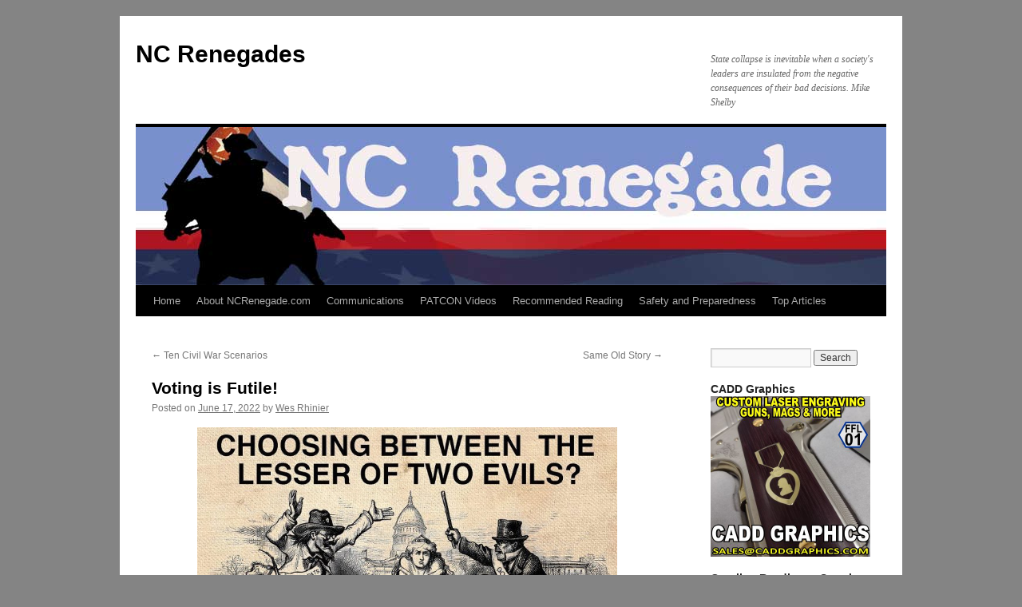

--- FILE ---
content_type: text/html; charset=UTF-8
request_url: https://ncrenegade.com/voting-is-futile/
body_size: 36806
content:
<!DOCTYPE html>
<html lang="en-US">
<head>
<meta charset="UTF-8" />
<title>
Voting is Futile! | NC Renegades	</title>
<link rel="profile" href="https://gmpg.org/xfn/11" />
<link rel="stylesheet" type="text/css" media="all" href="https://ncrenegade.com/wp-content/themes/twentyten/style.css?ver=20251202" />
<link rel="pingback" href="https://ncrenegade.com/xmlrpc.php">
<meta name='robots' content='max-image-preview:large' />
<link rel='dns-prefetch' href='//secure.gravatar.com' />
<link rel='dns-prefetch' href='//stats.wp.com' />
<link rel='dns-prefetch' href='//v0.wordpress.com' />
<link rel='preconnect' href='//c0.wp.com' />
<link rel="alternate" type="application/rss+xml" title="NC Renegades &raquo; Feed" href="https://ncrenegade.com/feed/" />
<link rel="alternate" type="application/rss+xml" title="NC Renegades &raquo; Comments Feed" href="https://ncrenegade.com/comments/feed/" />
<link rel="alternate" type="application/rss+xml" title="NC Renegades &raquo; Voting is Futile! Comments Feed" href="https://ncrenegade.com/voting-is-futile/feed/" />
<link rel="alternate" title="oEmbed (JSON)" type="application/json+oembed" href="https://ncrenegade.com/wp-json/oembed/1.0/embed?url=https%3A%2F%2Fncrenegade.com%2Fvoting-is-futile%2F" />
<link rel="alternate" title="oEmbed (XML)" type="text/xml+oembed" href="https://ncrenegade.com/wp-json/oembed/1.0/embed?url=https%3A%2F%2Fncrenegade.com%2Fvoting-is-futile%2F&#038;format=xml" />
<style id='wp-img-auto-sizes-contain-inline-css' type='text/css'>
img:is([sizes=auto i],[sizes^="auto," i]){contain-intrinsic-size:3000px 1500px}
/*# sourceURL=wp-img-auto-sizes-contain-inline-css */
</style>

<style id='wp-emoji-styles-inline-css' type='text/css'>

	img.wp-smiley, img.emoji {
		display: inline !important;
		border: none !important;
		box-shadow: none !important;
		height: 1em !important;
		width: 1em !important;
		margin: 0 0.07em !important;
		vertical-align: -0.1em !important;
		background: none !important;
		padding: 0 !important;
	}
/*# sourceURL=wp-emoji-styles-inline-css */
</style>
<link rel='stylesheet' id='wp-block-library-css' href='https://c0.wp.com/c/6.9/wp-includes/css/dist/block-library/style.min.css' type='text/css' media='all' />
<style id='wp-block-image-inline-css' type='text/css'>
.wp-block-image>a,.wp-block-image>figure>a{display:inline-block}.wp-block-image img{box-sizing:border-box;height:auto;max-width:100%;vertical-align:bottom}@media not (prefers-reduced-motion){.wp-block-image img.hide{visibility:hidden}.wp-block-image img.show{animation:show-content-image .4s}}.wp-block-image[style*=border-radius] img,.wp-block-image[style*=border-radius]>a{border-radius:inherit}.wp-block-image.has-custom-border img{box-sizing:border-box}.wp-block-image.aligncenter{text-align:center}.wp-block-image.alignfull>a,.wp-block-image.alignwide>a{width:100%}.wp-block-image.alignfull img,.wp-block-image.alignwide img{height:auto;width:100%}.wp-block-image .aligncenter,.wp-block-image .alignleft,.wp-block-image .alignright,.wp-block-image.aligncenter,.wp-block-image.alignleft,.wp-block-image.alignright{display:table}.wp-block-image .aligncenter>figcaption,.wp-block-image .alignleft>figcaption,.wp-block-image .alignright>figcaption,.wp-block-image.aligncenter>figcaption,.wp-block-image.alignleft>figcaption,.wp-block-image.alignright>figcaption{caption-side:bottom;display:table-caption}.wp-block-image .alignleft{float:left;margin:.5em 1em .5em 0}.wp-block-image .alignright{float:right;margin:.5em 0 .5em 1em}.wp-block-image .aligncenter{margin-left:auto;margin-right:auto}.wp-block-image :where(figcaption){margin-bottom:1em;margin-top:.5em}.wp-block-image.is-style-circle-mask img{border-radius:9999px}@supports ((-webkit-mask-image:none) or (mask-image:none)) or (-webkit-mask-image:none){.wp-block-image.is-style-circle-mask img{border-radius:0;-webkit-mask-image:url('data:image/svg+xml;utf8,<svg viewBox="0 0 100 100" xmlns="http://www.w3.org/2000/svg"><circle cx="50" cy="50" r="50"/></svg>');mask-image:url('data:image/svg+xml;utf8,<svg viewBox="0 0 100 100" xmlns="http://www.w3.org/2000/svg"><circle cx="50" cy="50" r="50"/></svg>');mask-mode:alpha;-webkit-mask-position:center;mask-position:center;-webkit-mask-repeat:no-repeat;mask-repeat:no-repeat;-webkit-mask-size:contain;mask-size:contain}}:root :where(.wp-block-image.is-style-rounded img,.wp-block-image .is-style-rounded img){border-radius:9999px}.wp-block-image figure{margin:0}.wp-lightbox-container{display:flex;flex-direction:column;position:relative}.wp-lightbox-container img{cursor:zoom-in}.wp-lightbox-container img:hover+button{opacity:1}.wp-lightbox-container button{align-items:center;backdrop-filter:blur(16px) saturate(180%);background-color:#5a5a5a40;border:none;border-radius:4px;cursor:zoom-in;display:flex;height:20px;justify-content:center;opacity:0;padding:0;position:absolute;right:16px;text-align:center;top:16px;width:20px;z-index:100}@media not (prefers-reduced-motion){.wp-lightbox-container button{transition:opacity .2s ease}}.wp-lightbox-container button:focus-visible{outline:3px auto #5a5a5a40;outline:3px auto -webkit-focus-ring-color;outline-offset:3px}.wp-lightbox-container button:hover{cursor:pointer;opacity:1}.wp-lightbox-container button:focus{opacity:1}.wp-lightbox-container button:focus,.wp-lightbox-container button:hover,.wp-lightbox-container button:not(:hover):not(:active):not(.has-background){background-color:#5a5a5a40;border:none}.wp-lightbox-overlay{box-sizing:border-box;cursor:zoom-out;height:100vh;left:0;overflow:hidden;position:fixed;top:0;visibility:hidden;width:100%;z-index:100000}.wp-lightbox-overlay .close-button{align-items:center;cursor:pointer;display:flex;justify-content:center;min-height:40px;min-width:40px;padding:0;position:absolute;right:calc(env(safe-area-inset-right) + 16px);top:calc(env(safe-area-inset-top) + 16px);z-index:5000000}.wp-lightbox-overlay .close-button:focus,.wp-lightbox-overlay .close-button:hover,.wp-lightbox-overlay .close-button:not(:hover):not(:active):not(.has-background){background:none;border:none}.wp-lightbox-overlay .lightbox-image-container{height:var(--wp--lightbox-container-height);left:50%;overflow:hidden;position:absolute;top:50%;transform:translate(-50%,-50%);transform-origin:top left;width:var(--wp--lightbox-container-width);z-index:9999999999}.wp-lightbox-overlay .wp-block-image{align-items:center;box-sizing:border-box;display:flex;height:100%;justify-content:center;margin:0;position:relative;transform-origin:0 0;width:100%;z-index:3000000}.wp-lightbox-overlay .wp-block-image img{height:var(--wp--lightbox-image-height);min-height:var(--wp--lightbox-image-height);min-width:var(--wp--lightbox-image-width);width:var(--wp--lightbox-image-width)}.wp-lightbox-overlay .wp-block-image figcaption{display:none}.wp-lightbox-overlay button{background:none;border:none}.wp-lightbox-overlay .scrim{background-color:#fff;height:100%;opacity:.9;position:absolute;width:100%;z-index:2000000}.wp-lightbox-overlay.active{visibility:visible}@media not (prefers-reduced-motion){.wp-lightbox-overlay.active{animation:turn-on-visibility .25s both}.wp-lightbox-overlay.active img{animation:turn-on-visibility .35s both}.wp-lightbox-overlay.show-closing-animation:not(.active){animation:turn-off-visibility .35s both}.wp-lightbox-overlay.show-closing-animation:not(.active) img{animation:turn-off-visibility .25s both}.wp-lightbox-overlay.zoom.active{animation:none;opacity:1;visibility:visible}.wp-lightbox-overlay.zoom.active .lightbox-image-container{animation:lightbox-zoom-in .4s}.wp-lightbox-overlay.zoom.active .lightbox-image-container img{animation:none}.wp-lightbox-overlay.zoom.active .scrim{animation:turn-on-visibility .4s forwards}.wp-lightbox-overlay.zoom.show-closing-animation:not(.active){animation:none}.wp-lightbox-overlay.zoom.show-closing-animation:not(.active) .lightbox-image-container{animation:lightbox-zoom-out .4s}.wp-lightbox-overlay.zoom.show-closing-animation:not(.active) .lightbox-image-container img{animation:none}.wp-lightbox-overlay.zoom.show-closing-animation:not(.active) .scrim{animation:turn-off-visibility .4s forwards}}@keyframes show-content-image{0%{visibility:hidden}99%{visibility:hidden}to{visibility:visible}}@keyframes turn-on-visibility{0%{opacity:0}to{opacity:1}}@keyframes turn-off-visibility{0%{opacity:1;visibility:visible}99%{opacity:0;visibility:visible}to{opacity:0;visibility:hidden}}@keyframes lightbox-zoom-in{0%{transform:translate(calc((-100vw + var(--wp--lightbox-scrollbar-width))/2 + var(--wp--lightbox-initial-left-position)),calc(-50vh + var(--wp--lightbox-initial-top-position))) scale(var(--wp--lightbox-scale))}to{transform:translate(-50%,-50%) scale(1)}}@keyframes lightbox-zoom-out{0%{transform:translate(-50%,-50%) scale(1);visibility:visible}99%{visibility:visible}to{transform:translate(calc((-100vw + var(--wp--lightbox-scrollbar-width))/2 + var(--wp--lightbox-initial-left-position)),calc(-50vh + var(--wp--lightbox-initial-top-position))) scale(var(--wp--lightbox-scale));visibility:hidden}}
/*# sourceURL=https://c0.wp.com/c/6.9/wp-includes/blocks/image/style.min.css */
</style>
<style id='wp-block-image-theme-inline-css' type='text/css'>
:root :where(.wp-block-image figcaption){color:#555;font-size:13px;text-align:center}.is-dark-theme :root :where(.wp-block-image figcaption){color:#ffffffa6}.wp-block-image{margin:0 0 1em}
/*# sourceURL=https://c0.wp.com/c/6.9/wp-includes/blocks/image/theme.min.css */
</style>
<style id='wp-block-paragraph-inline-css' type='text/css'>
.is-small-text{font-size:.875em}.is-regular-text{font-size:1em}.is-large-text{font-size:2.25em}.is-larger-text{font-size:3em}.has-drop-cap:not(:focus):first-letter{float:left;font-size:8.4em;font-style:normal;font-weight:100;line-height:.68;margin:.05em .1em 0 0;text-transform:uppercase}body.rtl .has-drop-cap:not(:focus):first-letter{float:none;margin-left:.1em}p.has-drop-cap.has-background{overflow:hidden}:root :where(p.has-background){padding:1.25em 2.375em}:where(p.has-text-color:not(.has-link-color)) a{color:inherit}p.has-text-align-left[style*="writing-mode:vertical-lr"],p.has-text-align-right[style*="writing-mode:vertical-rl"]{rotate:180deg}
/*# sourceURL=https://c0.wp.com/c/6.9/wp-includes/blocks/paragraph/style.min.css */
</style>
<style id='global-styles-inline-css' type='text/css'>
:root{--wp--preset--aspect-ratio--square: 1;--wp--preset--aspect-ratio--4-3: 4/3;--wp--preset--aspect-ratio--3-4: 3/4;--wp--preset--aspect-ratio--3-2: 3/2;--wp--preset--aspect-ratio--2-3: 2/3;--wp--preset--aspect-ratio--16-9: 16/9;--wp--preset--aspect-ratio--9-16: 9/16;--wp--preset--color--black: #000;--wp--preset--color--cyan-bluish-gray: #abb8c3;--wp--preset--color--white: #fff;--wp--preset--color--pale-pink: #f78da7;--wp--preset--color--vivid-red: #cf2e2e;--wp--preset--color--luminous-vivid-orange: #ff6900;--wp--preset--color--luminous-vivid-amber: #fcb900;--wp--preset--color--light-green-cyan: #7bdcb5;--wp--preset--color--vivid-green-cyan: #00d084;--wp--preset--color--pale-cyan-blue: #8ed1fc;--wp--preset--color--vivid-cyan-blue: #0693e3;--wp--preset--color--vivid-purple: #9b51e0;--wp--preset--color--blue: #0066cc;--wp--preset--color--medium-gray: #666;--wp--preset--color--light-gray: #f1f1f1;--wp--preset--gradient--vivid-cyan-blue-to-vivid-purple: linear-gradient(135deg,rgb(6,147,227) 0%,rgb(155,81,224) 100%);--wp--preset--gradient--light-green-cyan-to-vivid-green-cyan: linear-gradient(135deg,rgb(122,220,180) 0%,rgb(0,208,130) 100%);--wp--preset--gradient--luminous-vivid-amber-to-luminous-vivid-orange: linear-gradient(135deg,rgb(252,185,0) 0%,rgb(255,105,0) 100%);--wp--preset--gradient--luminous-vivid-orange-to-vivid-red: linear-gradient(135deg,rgb(255,105,0) 0%,rgb(207,46,46) 100%);--wp--preset--gradient--very-light-gray-to-cyan-bluish-gray: linear-gradient(135deg,rgb(238,238,238) 0%,rgb(169,184,195) 100%);--wp--preset--gradient--cool-to-warm-spectrum: linear-gradient(135deg,rgb(74,234,220) 0%,rgb(151,120,209) 20%,rgb(207,42,186) 40%,rgb(238,44,130) 60%,rgb(251,105,98) 80%,rgb(254,248,76) 100%);--wp--preset--gradient--blush-light-purple: linear-gradient(135deg,rgb(255,206,236) 0%,rgb(152,150,240) 100%);--wp--preset--gradient--blush-bordeaux: linear-gradient(135deg,rgb(254,205,165) 0%,rgb(254,45,45) 50%,rgb(107,0,62) 100%);--wp--preset--gradient--luminous-dusk: linear-gradient(135deg,rgb(255,203,112) 0%,rgb(199,81,192) 50%,rgb(65,88,208) 100%);--wp--preset--gradient--pale-ocean: linear-gradient(135deg,rgb(255,245,203) 0%,rgb(182,227,212) 50%,rgb(51,167,181) 100%);--wp--preset--gradient--electric-grass: linear-gradient(135deg,rgb(202,248,128) 0%,rgb(113,206,126) 100%);--wp--preset--gradient--midnight: linear-gradient(135deg,rgb(2,3,129) 0%,rgb(40,116,252) 100%);--wp--preset--font-size--small: 13px;--wp--preset--font-size--medium: 20px;--wp--preset--font-size--large: 36px;--wp--preset--font-size--x-large: 42px;--wp--preset--spacing--20: 0.44rem;--wp--preset--spacing--30: 0.67rem;--wp--preset--spacing--40: 1rem;--wp--preset--spacing--50: 1.5rem;--wp--preset--spacing--60: 2.25rem;--wp--preset--spacing--70: 3.38rem;--wp--preset--spacing--80: 5.06rem;--wp--preset--shadow--natural: 6px 6px 9px rgba(0, 0, 0, 0.2);--wp--preset--shadow--deep: 12px 12px 50px rgba(0, 0, 0, 0.4);--wp--preset--shadow--sharp: 6px 6px 0px rgba(0, 0, 0, 0.2);--wp--preset--shadow--outlined: 6px 6px 0px -3px rgb(255, 255, 255), 6px 6px rgb(0, 0, 0);--wp--preset--shadow--crisp: 6px 6px 0px rgb(0, 0, 0);}:where(.is-layout-flex){gap: 0.5em;}:where(.is-layout-grid){gap: 0.5em;}body .is-layout-flex{display: flex;}.is-layout-flex{flex-wrap: wrap;align-items: center;}.is-layout-flex > :is(*, div){margin: 0;}body .is-layout-grid{display: grid;}.is-layout-grid > :is(*, div){margin: 0;}:where(.wp-block-columns.is-layout-flex){gap: 2em;}:where(.wp-block-columns.is-layout-grid){gap: 2em;}:where(.wp-block-post-template.is-layout-flex){gap: 1.25em;}:where(.wp-block-post-template.is-layout-grid){gap: 1.25em;}.has-black-color{color: var(--wp--preset--color--black) !important;}.has-cyan-bluish-gray-color{color: var(--wp--preset--color--cyan-bluish-gray) !important;}.has-white-color{color: var(--wp--preset--color--white) !important;}.has-pale-pink-color{color: var(--wp--preset--color--pale-pink) !important;}.has-vivid-red-color{color: var(--wp--preset--color--vivid-red) !important;}.has-luminous-vivid-orange-color{color: var(--wp--preset--color--luminous-vivid-orange) !important;}.has-luminous-vivid-amber-color{color: var(--wp--preset--color--luminous-vivid-amber) !important;}.has-light-green-cyan-color{color: var(--wp--preset--color--light-green-cyan) !important;}.has-vivid-green-cyan-color{color: var(--wp--preset--color--vivid-green-cyan) !important;}.has-pale-cyan-blue-color{color: var(--wp--preset--color--pale-cyan-blue) !important;}.has-vivid-cyan-blue-color{color: var(--wp--preset--color--vivid-cyan-blue) !important;}.has-vivid-purple-color{color: var(--wp--preset--color--vivid-purple) !important;}.has-black-background-color{background-color: var(--wp--preset--color--black) !important;}.has-cyan-bluish-gray-background-color{background-color: var(--wp--preset--color--cyan-bluish-gray) !important;}.has-white-background-color{background-color: var(--wp--preset--color--white) !important;}.has-pale-pink-background-color{background-color: var(--wp--preset--color--pale-pink) !important;}.has-vivid-red-background-color{background-color: var(--wp--preset--color--vivid-red) !important;}.has-luminous-vivid-orange-background-color{background-color: var(--wp--preset--color--luminous-vivid-orange) !important;}.has-luminous-vivid-amber-background-color{background-color: var(--wp--preset--color--luminous-vivid-amber) !important;}.has-light-green-cyan-background-color{background-color: var(--wp--preset--color--light-green-cyan) !important;}.has-vivid-green-cyan-background-color{background-color: var(--wp--preset--color--vivid-green-cyan) !important;}.has-pale-cyan-blue-background-color{background-color: var(--wp--preset--color--pale-cyan-blue) !important;}.has-vivid-cyan-blue-background-color{background-color: var(--wp--preset--color--vivid-cyan-blue) !important;}.has-vivid-purple-background-color{background-color: var(--wp--preset--color--vivid-purple) !important;}.has-black-border-color{border-color: var(--wp--preset--color--black) !important;}.has-cyan-bluish-gray-border-color{border-color: var(--wp--preset--color--cyan-bluish-gray) !important;}.has-white-border-color{border-color: var(--wp--preset--color--white) !important;}.has-pale-pink-border-color{border-color: var(--wp--preset--color--pale-pink) !important;}.has-vivid-red-border-color{border-color: var(--wp--preset--color--vivid-red) !important;}.has-luminous-vivid-orange-border-color{border-color: var(--wp--preset--color--luminous-vivid-orange) !important;}.has-luminous-vivid-amber-border-color{border-color: var(--wp--preset--color--luminous-vivid-amber) !important;}.has-light-green-cyan-border-color{border-color: var(--wp--preset--color--light-green-cyan) !important;}.has-vivid-green-cyan-border-color{border-color: var(--wp--preset--color--vivid-green-cyan) !important;}.has-pale-cyan-blue-border-color{border-color: var(--wp--preset--color--pale-cyan-blue) !important;}.has-vivid-cyan-blue-border-color{border-color: var(--wp--preset--color--vivid-cyan-blue) !important;}.has-vivid-purple-border-color{border-color: var(--wp--preset--color--vivid-purple) !important;}.has-vivid-cyan-blue-to-vivid-purple-gradient-background{background: var(--wp--preset--gradient--vivid-cyan-blue-to-vivid-purple) !important;}.has-light-green-cyan-to-vivid-green-cyan-gradient-background{background: var(--wp--preset--gradient--light-green-cyan-to-vivid-green-cyan) !important;}.has-luminous-vivid-amber-to-luminous-vivid-orange-gradient-background{background: var(--wp--preset--gradient--luminous-vivid-amber-to-luminous-vivid-orange) !important;}.has-luminous-vivid-orange-to-vivid-red-gradient-background{background: var(--wp--preset--gradient--luminous-vivid-orange-to-vivid-red) !important;}.has-very-light-gray-to-cyan-bluish-gray-gradient-background{background: var(--wp--preset--gradient--very-light-gray-to-cyan-bluish-gray) !important;}.has-cool-to-warm-spectrum-gradient-background{background: var(--wp--preset--gradient--cool-to-warm-spectrum) !important;}.has-blush-light-purple-gradient-background{background: var(--wp--preset--gradient--blush-light-purple) !important;}.has-blush-bordeaux-gradient-background{background: var(--wp--preset--gradient--blush-bordeaux) !important;}.has-luminous-dusk-gradient-background{background: var(--wp--preset--gradient--luminous-dusk) !important;}.has-pale-ocean-gradient-background{background: var(--wp--preset--gradient--pale-ocean) !important;}.has-electric-grass-gradient-background{background: var(--wp--preset--gradient--electric-grass) !important;}.has-midnight-gradient-background{background: var(--wp--preset--gradient--midnight) !important;}.has-small-font-size{font-size: var(--wp--preset--font-size--small) !important;}.has-medium-font-size{font-size: var(--wp--preset--font-size--medium) !important;}.has-large-font-size{font-size: var(--wp--preset--font-size--large) !important;}.has-x-large-font-size{font-size: var(--wp--preset--font-size--x-large) !important;}
/*# sourceURL=global-styles-inline-css */
</style>

<style id='classic-theme-styles-inline-css' type='text/css'>
/*! This file is auto-generated */
.wp-block-button__link{color:#fff;background-color:#32373c;border-radius:9999px;box-shadow:none;text-decoration:none;padding:calc(.667em + 2px) calc(1.333em + 2px);font-size:1.125em}.wp-block-file__button{background:#32373c;color:#fff;text-decoration:none}
/*# sourceURL=/wp-includes/css/classic-themes.min.css */
</style>
<link rel='stylesheet' id='twentyten-block-style-css' href='https://ncrenegade.com/wp-content/themes/twentyten/blocks.css?ver=20250220' type='text/css' media='all' />
<link rel='stylesheet' id='wpdiscuz-frontend-css-css' href='https://ncrenegade.com/wp-content/plugins/wpdiscuz/themes/default/style.css?ver=7.6.44' type='text/css' media='all' />
<style id='wpdiscuz-frontend-css-inline-css' type='text/css'>
 #wpdcom .wpd-blog-administrator .wpd-comment-label{color:#ffffff;background-color:#00B38F;border:none}#wpdcom .wpd-blog-administrator .wpd-comment-author, #wpdcom .wpd-blog-administrator .wpd-comment-author a{color:#00B38F}#wpdcom.wpd-layout-1 .wpd-comment .wpd-blog-administrator .wpd-avatar img{border-color:#00B38F}#wpdcom.wpd-layout-2 .wpd-comment.wpd-reply .wpd-comment-wrap.wpd-blog-administrator{border-left:3px solid #00B38F}#wpdcom.wpd-layout-2 .wpd-comment .wpd-blog-administrator .wpd-avatar img{border-bottom-color:#00B38F}#wpdcom.wpd-layout-3 .wpd-blog-administrator .wpd-comment-subheader{border-top:1px dashed #00B38F}#wpdcom.wpd-layout-3 .wpd-reply .wpd-blog-administrator .wpd-comment-right{border-left:1px solid #00B38F}#wpdcom .wpd-blog-editor .wpd-comment-label{color:#ffffff;background-color:#00B38F;border:none}#wpdcom .wpd-blog-editor .wpd-comment-author, #wpdcom .wpd-blog-editor .wpd-comment-author a{color:#00B38F}#wpdcom.wpd-layout-1 .wpd-comment .wpd-blog-editor .wpd-avatar img{border-color:#00B38F}#wpdcom.wpd-layout-2 .wpd-comment.wpd-reply .wpd-comment-wrap.wpd-blog-editor{border-left:3px solid #00B38F}#wpdcom.wpd-layout-2 .wpd-comment .wpd-blog-editor .wpd-avatar img{border-bottom-color:#00B38F}#wpdcom.wpd-layout-3 .wpd-blog-editor .wpd-comment-subheader{border-top:1px dashed #00B38F}#wpdcom.wpd-layout-3 .wpd-reply .wpd-blog-editor .wpd-comment-right{border-left:1px solid #00B38F}#wpdcom .wpd-blog-author .wpd-comment-label{color:#ffffff;background-color:#00B38F;border:none}#wpdcom .wpd-blog-author .wpd-comment-author, #wpdcom .wpd-blog-author .wpd-comment-author a{color:#00B38F}#wpdcom.wpd-layout-1 .wpd-comment .wpd-blog-author .wpd-avatar img{border-color:#00B38F}#wpdcom.wpd-layout-2 .wpd-comment .wpd-blog-author .wpd-avatar img{border-bottom-color:#00B38F}#wpdcom.wpd-layout-3 .wpd-blog-author .wpd-comment-subheader{border-top:1px dashed #00B38F}#wpdcom.wpd-layout-3 .wpd-reply .wpd-blog-author .wpd-comment-right{border-left:1px solid #00B38F}#wpdcom .wpd-blog-contributor .wpd-comment-label{color:#ffffff;background-color:#00B38F;border:none}#wpdcom .wpd-blog-contributor .wpd-comment-author, #wpdcom .wpd-blog-contributor .wpd-comment-author a{color:#00B38F}#wpdcom.wpd-layout-1 .wpd-comment .wpd-blog-contributor .wpd-avatar img{border-color:#00B38F}#wpdcom.wpd-layout-2 .wpd-comment .wpd-blog-contributor .wpd-avatar img{border-bottom-color:#00B38F}#wpdcom.wpd-layout-3 .wpd-blog-contributor .wpd-comment-subheader{border-top:1px dashed #00B38F}#wpdcom.wpd-layout-3 .wpd-reply .wpd-blog-contributor .wpd-comment-right{border-left:1px solid #00B38F}#wpdcom .wpd-blog-subscriber .wpd-comment-label{color:#ffffff;background-color:#00B38F;border:none}#wpdcom .wpd-blog-subscriber .wpd-comment-author, #wpdcom .wpd-blog-subscriber .wpd-comment-author a{color:#00B38F}#wpdcom.wpd-layout-2 .wpd-comment .wpd-blog-subscriber .wpd-avatar img{border-bottom-color:#00B38F}#wpdcom.wpd-layout-3 .wpd-blog-subscriber .wpd-comment-subheader{border-top:1px dashed #00B38F}#wpdcom .wpd-blog-post_author .wpd-comment-label{color:#ffffff;background-color:#00B38F;border:none}#wpdcom .wpd-blog-post_author .wpd-comment-author, #wpdcom .wpd-blog-post_author .wpd-comment-author a{color:#00B38F}#wpdcom .wpd-blog-post_author .wpd-avatar img{border-color:#00B38F}#wpdcom.wpd-layout-1 .wpd-comment .wpd-blog-post_author .wpd-avatar img{border-color:#00B38F}#wpdcom.wpd-layout-2 .wpd-comment.wpd-reply .wpd-comment-wrap.wpd-blog-post_author{border-left:3px solid #00B38F}#wpdcom.wpd-layout-2 .wpd-comment .wpd-blog-post_author .wpd-avatar img{border-bottom-color:#00B38F}#wpdcom.wpd-layout-3 .wpd-blog-post_author .wpd-comment-subheader{border-top:1px dashed #00B38F}#wpdcom.wpd-layout-3 .wpd-reply .wpd-blog-post_author .wpd-comment-right{border-left:1px solid #00B38F}#wpdcom .wpd-blog-guest .wpd-comment-label{color:#ffffff;background-color:#00B38F;border:none}#wpdcom .wpd-blog-guest .wpd-comment-author, #wpdcom .wpd-blog-guest .wpd-comment-author a{color:#00B38F}#wpdcom.wpd-layout-3 .wpd-blog-guest .wpd-comment-subheader{border-top:1px dashed #00B38F}#comments, #respond, .comments-area, #wpdcom{}#wpdcom .ql-editor > *{color:#777777}#wpdcom .ql-editor::before{}#wpdcom .ql-toolbar{border:1px solid #DDDDDD;border-top:none}#wpdcom .ql-container{border:1px solid #DDDDDD;border-bottom:none}#wpdcom .wpd-form-row .wpdiscuz-item input[type="text"], #wpdcom .wpd-form-row .wpdiscuz-item input[type="email"], #wpdcom .wpd-form-row .wpdiscuz-item input[type="url"], #wpdcom .wpd-form-row .wpdiscuz-item input[type="color"], #wpdcom .wpd-form-row .wpdiscuz-item input[type="date"], #wpdcom .wpd-form-row .wpdiscuz-item input[type="datetime"], #wpdcom .wpd-form-row .wpdiscuz-item input[type="datetime-local"], #wpdcom .wpd-form-row .wpdiscuz-item input[type="month"], #wpdcom .wpd-form-row .wpdiscuz-item input[type="number"], #wpdcom .wpd-form-row .wpdiscuz-item input[type="time"], #wpdcom textarea, #wpdcom select{border:1px solid #DDDDDD;color:#777777}#wpdcom .wpd-form-row .wpdiscuz-item textarea{border:1px solid #DDDDDD}#wpdcom input::placeholder, #wpdcom textarea::placeholder, #wpdcom input::-moz-placeholder, #wpdcom textarea::-webkit-input-placeholder{}#wpdcom .wpd-comment-text{color:#777777}#wpdcom .wpd-thread-head .wpd-thread-info{border-bottom:2px solid #00B38F}#wpdcom .wpd-thread-head .wpd-thread-info.wpd-reviews-tab svg{fill:#00B38F}#wpdcom .wpd-thread-head .wpdiscuz-user-settings{border-bottom:2px solid #00B38F}#wpdcom .wpd-thread-head .wpdiscuz-user-settings:hover{color:#00B38F}#wpdcom .wpd-comment .wpd-follow-link:hover{color:#00B38F}#wpdcom .wpd-comment-status .wpd-sticky{color:#00B38F}#wpdcom .wpd-thread-filter .wpdf-active{color:#00B38F;border-bottom-color:#00B38F}#wpdcom .wpd-comment-info-bar{border:1px dashed #33c3a6;background:#e6f8f4}#wpdcom .wpd-comment-info-bar .wpd-current-view i{color:#00B38F}#wpdcom .wpd-filter-view-all:hover{background:#00B38F}#wpdcom .wpdiscuz-item .wpdiscuz-rating > label{color:#DDDDDD}#wpdcom .wpdiscuz-item .wpdiscuz-rating:not(:checked) > label:hover, .wpdiscuz-rating:not(:checked) > label:hover ~ label{}#wpdcom .wpdiscuz-item .wpdiscuz-rating > input ~ label:hover, #wpdcom .wpdiscuz-item .wpdiscuz-rating > input:not(:checked) ~ label:hover ~ label, #wpdcom .wpdiscuz-item .wpdiscuz-rating > input:not(:checked) ~ label:hover ~ label{color:#FFED85}#wpdcom .wpdiscuz-item .wpdiscuz-rating > input:checked ~ label:hover, #wpdcom .wpdiscuz-item .wpdiscuz-rating > input:checked ~ label:hover, #wpdcom .wpdiscuz-item .wpdiscuz-rating > label:hover ~ input:checked ~ label, #wpdcom .wpdiscuz-item .wpdiscuz-rating > input:checked + label:hover ~ label, #wpdcom .wpdiscuz-item .wpdiscuz-rating > input:checked ~ label:hover ~ label, .wpd-custom-field .wcf-active-star, #wpdcom .wpdiscuz-item .wpdiscuz-rating > input:checked ~ label{color:#FFD700}#wpd-post-rating .wpd-rating-wrap .wpd-rating-stars svg .wpd-star{fill:#DDDDDD}#wpd-post-rating .wpd-rating-wrap .wpd-rating-stars svg .wpd-active{fill:#FFD700}#wpd-post-rating .wpd-rating-wrap .wpd-rate-starts svg .wpd-star{fill:#DDDDDD}#wpd-post-rating .wpd-rating-wrap .wpd-rate-starts:hover svg .wpd-star{fill:#FFED85}#wpd-post-rating.wpd-not-rated .wpd-rating-wrap .wpd-rate-starts svg:hover ~ svg .wpd-star{fill:#DDDDDD}.wpdiscuz-post-rating-wrap .wpd-rating .wpd-rating-wrap .wpd-rating-stars svg .wpd-star{fill:#DDDDDD}.wpdiscuz-post-rating-wrap .wpd-rating .wpd-rating-wrap .wpd-rating-stars svg .wpd-active{fill:#FFD700}#wpdcom .wpd-comment .wpd-follow-active{color:#ff7a00}#wpdcom .page-numbers{color:#555;border:#555 1px solid}#wpdcom span.current{background:#555}#wpdcom.wpd-layout-1 .wpd-new-loaded-comment > .wpd-comment-wrap > .wpd-comment-right{background:#FFFAD6}#wpdcom.wpd-layout-2 .wpd-new-loaded-comment.wpd-comment > .wpd-comment-wrap > .wpd-comment-right{background:#FFFAD6}#wpdcom.wpd-layout-2 .wpd-new-loaded-comment.wpd-comment.wpd-reply > .wpd-comment-wrap > .wpd-comment-right{background:transparent}#wpdcom.wpd-layout-2 .wpd-new-loaded-comment.wpd-comment.wpd-reply > .wpd-comment-wrap{background:#FFFAD6}#wpdcom.wpd-layout-3 .wpd-new-loaded-comment.wpd-comment > .wpd-comment-wrap > .wpd-comment-right{background:#FFFAD6}#wpdcom .wpd-follow:hover i, #wpdcom .wpd-unfollow:hover i, #wpdcom .wpd-comment .wpd-follow-active:hover i{color:#00B38F}#wpdcom .wpdiscuz-readmore{cursor:pointer;color:#00B38F}.wpd-custom-field .wcf-pasiv-star, #wpcomm .wpdiscuz-item .wpdiscuz-rating > label{color:#DDDDDD}.wpd-wrapper .wpd-list-item.wpd-active{border-top:3px solid #00B38F}#wpdcom.wpd-layout-2 .wpd-comment.wpd-reply.wpd-unapproved-comment .wpd-comment-wrap{border-left:3px solid #FFFAD6}#wpdcom.wpd-layout-3 .wpd-comment.wpd-reply.wpd-unapproved-comment .wpd-comment-right{border-left:1px solid #FFFAD6}#wpdcom .wpd-prim-button{background-color:#07B290;color:#FFFFFF}#wpdcom .wpd_label__check i.wpdicon-on{color:#07B290;border:1px solid #83d9c8}#wpd-bubble-wrapper #wpd-bubble-all-comments-count{color:#1DB99A}#wpd-bubble-wrapper > div{background-color:#1DB99A}#wpd-bubble-wrapper > #wpd-bubble #wpd-bubble-add-message{background-color:#1DB99A}#wpd-bubble-wrapper > #wpd-bubble #wpd-bubble-add-message::before{border-left-color:#1DB99A;border-right-color:#1DB99A}#wpd-bubble-wrapper.wpd-right-corner > #wpd-bubble #wpd-bubble-add-message::before{border-left-color:#1DB99A;border-right-color:#1DB99A}.wpd-inline-icon-wrapper path.wpd-inline-icon-first{fill:#1DB99A}.wpd-inline-icon-count{background-color:#1DB99A}.wpd-inline-icon-count::before{border-right-color:#1DB99A}.wpd-inline-form-wrapper::before{border-bottom-color:#1DB99A}.wpd-inline-form-question{background-color:#1DB99A}.wpd-inline-form{background-color:#1DB99A}.wpd-last-inline-comments-wrapper{border-color:#1DB99A}.wpd-last-inline-comments-wrapper::before{border-bottom-color:#1DB99A}.wpd-last-inline-comments-wrapper .wpd-view-all-inline-comments{background:#1DB99A}.wpd-last-inline-comments-wrapper .wpd-view-all-inline-comments:hover,.wpd-last-inline-comments-wrapper .wpd-view-all-inline-comments:active,.wpd-last-inline-comments-wrapper .wpd-view-all-inline-comments:focus{background-color:#1DB99A}#wpdcom .ql-snow .ql-tooltip[data-mode="link"]::before{content:"Enter link:"}#wpdcom .ql-snow .ql-tooltip.ql-editing a.ql-action::after{content:"Save"}.comments-area{width:auto}
/*# sourceURL=wpdiscuz-frontend-css-inline-css */
</style>
<link rel='stylesheet' id='wpdiscuz-fa-css' href='https://ncrenegade.com/wp-content/plugins/wpdiscuz/assets/third-party/font-awesome-5.13.0/css/fa.min.css?ver=7.6.44' type='text/css' media='all' />
<link rel='stylesheet' id='wpdiscuz-combo-css-css' href='https://ncrenegade.com/wp-content/plugins/wpdiscuz/assets/css/wpdiscuz-combo.min.css?ver=6.9' type='text/css' media='all' />
<link rel='stylesheet' id='sharedaddy-css' href='https://c0.wp.com/p/jetpack/15.4/modules/sharedaddy/sharing.css' type='text/css' media='all' />
<link rel='stylesheet' id='social-logos-css' href='https://c0.wp.com/p/jetpack/15.4/_inc/social-logos/social-logos.min.css' type='text/css' media='all' />
<script type="text/javascript" src="https://c0.wp.com/c/6.9/wp-includes/js/jquery/jquery.min.js" id="jquery-core-js"></script>
<script type="text/javascript" src="https://c0.wp.com/c/6.9/wp-includes/js/jquery/jquery-migrate.min.js" id="jquery-migrate-js"></script>
<link rel="https://api.w.org/" href="https://ncrenegade.com/wp-json/" /><link rel="alternate" title="JSON" type="application/json" href="https://ncrenegade.com/wp-json/wp/v2/posts/107816" /><link rel="EditURI" type="application/rsd+xml" title="RSD" href="https://ncrenegade.com/xmlrpc.php?rsd" />
<meta name="generator" content="WordPress 6.9" />
<link rel="canonical" href="https://ncrenegade.com/voting-is-futile/" />
<link rel='shortlink' href='https://wp.me/p1uU0T-s2Y' />
	<style>img#wpstats{display:none}</style>
		<style type="text/css" id="custom-background-css">
body.custom-background { background-color: #848484; }
</style>
	
<!-- Jetpack Open Graph Tags -->
<meta property="og:type" content="article" />
<meta property="og:title" content="Voting is Futile!" />
<meta property="og:url" content="https://ncrenegade.com/voting-is-futile/" />
<meta property="og:description" content="David published this short but sweet article yesterday about Voting, and right out the gate the first comment stated that we needed to continue to vote. I just don’t understand anyone still preachi…" />
<meta property="article:published_time" content="2022-06-17T12:45:42+00:00" />
<meta property="article:modified_time" content="2022-06-17T12:50:05+00:00" />
<meta property="og:site_name" content="NC Renegades" />
<meta property="og:image" content="https://ncrenegade.com/wp-content/uploads/2022/06/lonesoldierpossible.jpg" />
<meta property="og:image:width" content="1000" />
<meta property="og:image:height" content="666" />
<meta property="og:image:alt" content="" />
<meta property="og:locale" content="en_US" />
<meta name="twitter:text:title" content="Voting is Futile!" />
<meta name="twitter:image" content="https://ncrenegade.com/wp-content/uploads/2022/06/lonesoldierpossible.jpg?w=640" />
<meta name="twitter:card" content="summary_large_image" />

<!-- End Jetpack Open Graph Tags -->
</head>

<body class="wp-singular post-template-default single single-post postid-107816 single-format-standard custom-background wp-theme-twentyten">
<div id="wrapper" class="hfeed">
		<a href="#content" class="screen-reader-text skip-link">Skip to content</a>
	<div id="header">
		<div id="masthead">
			<div id="branding" role="banner">
									<div id="site-title">
						<span>
							<a href="https://ncrenegade.com/" rel="home" >NC Renegades</a>
						</span>
					</div>
										<div id="site-description">State collapse is inevitable when a society&#039;s leaders are insulated from the negative consequences of their bad decisions.                   Mike Shelby</div>
					<img src="https://ncrenegade.com/wp-content/uploads/2011/02/ncrenegade3.jpg" width="940" height="198" alt="NC Renegades" decoding="async" fetchpriority="high" />			</div><!-- #branding -->

			<div id="access" role="navigation">
				<div class="menu"><ul>
<li ><a href="https://ncrenegade.com/">Home</a></li><li class="page_item page-item-2"><a href="https://ncrenegade.com/about/">About NCRenegade.com</a></li>
<li class="page_item page-item-2461"><a href="https://ncrenegade.com/communications/">Communications</a></li>
<li class="page_item page-item-76389"><a href="https://ncrenegade.com/patcon-videos/">PATCON Videos</a></li>
<li class="page_item page-item-464"><a href="https://ncrenegade.com/recommended-reading/">Recommended Reading</a></li>
<li class="page_item page-item-1103"><a href="https://ncrenegade.com/safety-and-preparedness/">Safety and Preparedness</a></li>
<li class="page_item page-item-1732"><a href="https://ncrenegade.com/top-articles/">Top Articles</a></li>
</ul></div>
			</div><!-- #access -->
		</div><!-- #masthead -->
	</div><!-- #header -->

	<div id="main">

		<div id="container">
			<div id="content" role="main">

			

				<div id="nav-above" class="navigation">
					<div class="nav-previous"><a href="https://ncrenegade.com/ten-civil-war-scenarios/" rel="prev"><span class="meta-nav">&larr;</span> Ten Civil War Scenarios</a></div>
					<div class="nav-next"><a href="https://ncrenegade.com/same-old-story/" rel="next">Same Old Story <span class="meta-nav">&rarr;</span></a></div>
				</div><!-- #nav-above -->

				<div id="post-107816" class="post-107816 post type-post status-publish format-standard hentry category-editorial">
					<h1 class="entry-title">Voting is Futile!</h1>

					<div class="entry-meta">
						<span class="meta-prep meta-prep-author">Posted on</span> <a href="https://ncrenegade.com/voting-is-futile/" title="8:45 am" rel="bookmark"><span class="entry-date">June 17, 2022</span></a> <span class="meta-sep">by</span> <span class="author vcard"><a class="url fn n" href="https://ncrenegade.com/author/wes/" title="View all posts by Wes Rhinier">Wes Rhinier</a></span>					</div><!-- .entry-meta -->

					<div class="entry-content">
						<div class="wp-block-image">
<figure class="aligncenter size-full is-resized"><a href="https://ncrenegade.com/wp-content/uploads/2022/06/lesserof2evils.jpg"><img decoding="async" src="https://ncrenegade.com/wp-content/uploads/2022/06/lesserof2evils.jpg" alt="" class="wp-image-107818" width="526" height="467" srcset="https://ncrenegade.com/wp-content/uploads/2022/06/lesserof2evils.jpg 720w, https://ncrenegade.com/wp-content/uploads/2022/06/lesserof2evils-300x267.jpg 300w" sizes="(max-width: 526px) 100vw, 526px" /></a></figure>
</div>


<p><a href="https://ncrenegade.com/voting/" target="_blank" rel="noreferrer noopener">David published this short but sweet article yesterday</a> about Voting, and right out the gate the first comment stated that we needed to continue to vote. I just don’t understand anyone still preaching that we have to vote. Telling me that we need to keep using avenues available to us to fight TPTB even though it is futile is maddening. Listen to yourselves for a moment. Why would you continue to participate and give legitimacy to a corrupt system? All you are a doing by voting is making yourself feel good by saying “hey at least I tried.” It keeps you complacent. It keeps you saying “we’ll get them next time.”</p>


<div class="wp-block-image">
<figure class="aligncenter size-full is-resized"><a href="https://ncrenegade.com/wp-content/uploads/2022/06/votingtry.jpg"><img decoding="async" src="https://ncrenegade.com/wp-content/uploads/2022/06/votingtry.jpg" alt="" class="wp-image-107819" width="552" height="397" srcset="https://ncrenegade.com/wp-content/uploads/2022/06/votingtry.jpg 834w, https://ncrenegade.com/wp-content/uploads/2022/06/votingtry-300x216.jpg 300w, https://ncrenegade.com/wp-content/uploads/2022/06/votingtry-768x553.jpg 768w" sizes="(max-width: 552px) 100vw, 552px" /></a></figure>
</div>


<p>I’m tired of being told that I must continue to vote for evil. If voting mattered do you really think these evil people who stole our Republic from us would allow us to vote? It still amazes me to see written and spoken word to the effects of voting, needing a third party and so forth. I for one have been done voting for lesser of two evils. I have no intentions of voting ever again. The only vote that matters now comes out the barrel of a gun.</p>



<p><strong>THERE IS NO VOTING OUR WAY OUT OF THIS!!!</strong></p>


<div class="wp-block-image">
<figure class="aligncenter size-full is-resized"><a href="https://ncrenegade.com/wp-content/uploads/2022/06/TINVOWOOT1.png"><img loading="lazy" decoding="async" src="https://ncrenegade.com/wp-content/uploads/2022/06/TINVOWOOT1.png" alt="" class="wp-image-107820" width="564" height="374" srcset="https://ncrenegade.com/wp-content/uploads/2022/06/TINVOWOOT1.png 1024w, https://ncrenegade.com/wp-content/uploads/2022/06/TINVOWOOT1-300x199.png 300w, https://ncrenegade.com/wp-content/uploads/2022/06/TINVOWOOT1-768x509.png 768w" sizes="auto, (max-width: 564px) 100vw, 564px" /></a></figure>
</div>


<p><a href="https://www.americanpartisan.org/2020/01/response-to-after-virginia-how-to-change-course-by-derek-collins/" target="_blank" rel="noreferrer noopener">I’ve tried working within the system. I’ve tried all your suggestions.</a> You have no idea how corrupt this government is, right down to the local level. Sure there may be bright spots here and there, but they are few and far between. Evil is winning, and we are doing nothing but voting at it and hoping for the best.</p>



<p>So what if Republicans take back the House? So what if the Republicans take back the Senate? What difference will it make? It’s sad that the vast majority on our side are still putting faith in just one more “most important election of our lifetime.” Voting is being used to justify inaction plain and simple. Those who advocate for voting in a rigged system are delusional and afraid of the real action that is needed to restore Liberty!</p>



<p>Let’s quit trying to delay the inevitable by continuing to vote. We all know what needs to be done. It’s time to man up. TPTB have destroyed our Republic. Therefore there is no reason for us to continue to follow the “Law”, for it is dead. We are free to fight these tyrants. We just need the courage to act!</p>



<p>Wes</p>


<div class="wp-block-image">
<figure class="aligncenter size-full is-resized"><a href="https://ncrenegade.com/wp-content/uploads/2022/06/lonesoldierpossible.jpg"><img loading="lazy" decoding="async" src="https://ncrenegade.com/wp-content/uploads/2022/06/lonesoldierpossible.jpg" alt="" class="wp-image-107821" width="572" height="381" srcset="https://ncrenegade.com/wp-content/uploads/2022/06/lonesoldierpossible.jpg 1000w, https://ncrenegade.com/wp-content/uploads/2022/06/lonesoldierpossible-300x200.jpg 300w, https://ncrenegade.com/wp-content/uploads/2022/06/lonesoldierpossible-768x511.jpg 768w" sizes="auto, (max-width: 572px) 100vw, 572px" /></a></figure>
</div><div class="sharedaddy sd-sharing-enabled"><div class="robots-nocontent sd-block sd-social sd-social-icon-text sd-sharing"><h3 class="sd-title">Share this:</h3><div class="sd-content"><ul><li class="share-email"><a rel="nofollow noopener noreferrer"
				data-shared="sharing-email-107816"
				class="share-email sd-button share-icon"
				href="mailto:?subject=%5BShared%20Post%5D%20Voting%20is%20Futile%21&#038;body=https%3A%2F%2Fncrenegade.com%2Fvoting-is-futile%2F&#038;share=email"
				target="_blank"
				aria-labelledby="sharing-email-107816"
				data-email-share-error-title="Do you have email set up?" data-email-share-error-text="If you&#039;re having problems sharing via email, you might not have email set up for your browser. You may need to create a new email yourself." data-email-share-nonce="11ea4e7b3d" data-email-share-track-url="https://ncrenegade.com/voting-is-futile/?share=email">
				<span id="sharing-email-107816" hidden>Click to email a link to a friend (Opens in new window)</span>
				<span>Email</span>
			</a></li><li class="share-end"></li></ul></div></div></div>											</div><!-- .entry-content -->

		
						<div class="entry-utility">
							This entry was posted in <a href="https://ncrenegade.com/category/editorial/" rel="category tag">Editorial</a>. Bookmark the <a href="https://ncrenegade.com/voting-is-futile/" title="Permalink to Voting is Futile!" rel="bookmark">permalink</a>.													</div><!-- .entry-utility -->
					</div><!-- #post-107816 -->

					<div id="nav-below" class="navigation">
						<div class="nav-previous"><a href="https://ncrenegade.com/ten-civil-war-scenarios/" rel="prev"><span class="meta-nav">&larr;</span> Ten Civil War Scenarios</a></div>
						<div class="nav-next"><a href="https://ncrenegade.com/same-old-story/" rel="next">Same Old Story <span class="meta-nav">&rarr;</span></a></div>
					</div><!-- #nav-below -->

					    <div class="wpdiscuz_top_clearing"></div>
    <div id='comments' class='comments-area'><div id='respond' style='width: 0;height: 0;clear: both;margin: 0;padding: 0;'></div><div id='wpd-post-rating' class='wpd-not-rated'>
            <div class='wpd-rating-wrap'>
            <div class='wpd-rating-left'></div>
            <div class='wpd-rating-data'>
                <div class='wpd-rating-value'>
                    <span class='wpdrv'>5</span>
                    <span class='wpdrc'>2</span>
                    <span class='wpdrt'>votes</span></div>
                <div class='wpd-rating-title'>Article Rating</div>
                <div class='wpd-rating-stars'><svg xmlns='https://www.w3.org/2000/svg' viewBox='0 0 24 24'><path d='M0 0h24v24H0z' fill='none'/><path class='wpd-star wpd-active' d='M12 17.27L18.18 21l-1.64-7.03L22 9.24l-7.19-.61L12 2 9.19 8.63 2 9.24l5.46 4.73L5.82 21z'/><path d='M0 0h24v24H0z' fill='none'/></svg><svg xmlns='https://www.w3.org/2000/svg' viewBox='0 0 24 24'><path d='M0 0h24v24H0z' fill='none'/><path class='wpd-star wpd-active' d='M12 17.27L18.18 21l-1.64-7.03L22 9.24l-7.19-.61L12 2 9.19 8.63 2 9.24l5.46 4.73L5.82 21z'/><path d='M0 0h24v24H0z' fill='none'/></svg><svg xmlns='https://www.w3.org/2000/svg' viewBox='0 0 24 24'><path d='M0 0h24v24H0z' fill='none'/><path class='wpd-star wpd-active' d='M12 17.27L18.18 21l-1.64-7.03L22 9.24l-7.19-.61L12 2 9.19 8.63 2 9.24l5.46 4.73L5.82 21z'/><path d='M0 0h24v24H0z' fill='none'/></svg><svg xmlns='https://www.w3.org/2000/svg' viewBox='0 0 24 24'><path d='M0 0h24v24H0z' fill='none'/><path class='wpd-star wpd-active' d='M12 17.27L18.18 21l-1.64-7.03L22 9.24l-7.19-.61L12 2 9.19 8.63 2 9.24l5.46 4.73L5.82 21z'/><path d='M0 0h24v24H0z' fill='none'/></svg><svg xmlns='https://www.w3.org/2000/svg' viewBox='0 0 24 24'><path d='M0 0h24v24H0z' fill='none'/><path class='wpd-star wpd-active' d='M12 17.27L18.18 21l-1.64-7.03L22 9.24l-7.19-.61L12 2 9.19 8.63 2 9.24l5.46 4.73L5.82 21z'/><path d='M0 0h24v24H0z' fill='none'/></svg></div><div class='wpd-rate-starts'><svg xmlns='https://www.w3.org/2000/svg' viewBox='0 0 24 24'><path d='M0 0h24v24H0z' fill='none'/><path class='wpd-star' d='M12 17.27L18.18 21l-1.64-7.03L22 9.24l-7.19-.61L12 2 9.19 8.63 2 9.24l5.46 4.73L5.82 21z'/><path d='M0 0h24v24H0z' fill='none'/></svg><svg xmlns='https://www.w3.org/2000/svg' viewBox='0 0 24 24'><path d='M0 0h24v24H0z' fill='none'/><path class='wpd-star' d='M12 17.27L18.18 21l-1.64-7.03L22 9.24l-7.19-.61L12 2 9.19 8.63 2 9.24l5.46 4.73L5.82 21z'/><path d='M0 0h24v24H0z' fill='none'/></svg><svg xmlns='https://www.w3.org/2000/svg' viewBox='0 0 24 24'><path d='M0 0h24v24H0z' fill='none'/><path class='wpd-star' d='M12 17.27L18.18 21l-1.64-7.03L22 9.24l-7.19-.61L12 2 9.19 8.63 2 9.24l5.46 4.73L5.82 21z'/><path d='M0 0h24v24H0z' fill='none'/></svg><svg xmlns='https://www.w3.org/2000/svg' viewBox='0 0 24 24'><path d='M0 0h24v24H0z' fill='none'/><path class='wpd-star' d='M12 17.27L18.18 21l-1.64-7.03L22 9.24l-7.19-.61L12 2 9.19 8.63 2 9.24l5.46 4.73L5.82 21z'/><path d='M0 0h24v24H0z' fill='none'/></svg><svg xmlns='https://www.w3.org/2000/svg' viewBox='0 0 24 24'><path d='M0 0h24v24H0z' fill='none'/><path class='wpd-star' d='M12 17.27L18.18 21l-1.64-7.03L22 9.24l-7.19-.61L12 2 9.19 8.63 2 9.24l5.46 4.73L5.82 21z'/><path d='M0 0h24v24H0z' fill='none'/></svg></div></div>
            <div class='wpd-rating-right'></div></div></div>    <div id="wpdcom" class="wpdiscuz_unauth wpd-default wpd-layout-1 wpd-comments-closed">
                    <div id="wpd-threads" class="wpd-thread-wrapper">
                <div class="wpd-thread-head">
                    <div class="wpd-thread-info "
                         data-comments-count="60">
                        <span class='wpdtc' title='60'>60</span> Comments                    </div>
                                        <div class="wpd-space"></div>
                    <div class="wpd-thread-filter">
                                                    <div class="wpd-filter wpdf-reacted wpd_not_clicked "
                                 wpd-tooltip="Most reacted comment">
                                <i class="fas fa-bolt"></i></div>
                                                        <div class="wpd-filter wpdf-hottest wpd_not_clicked "
                                 wpd-tooltip="Hottest comment thread">
                                <i class="fas fa-fire"></i></div>
                                                        <div class="wpd-filter wpdf-sorting ">
                                                                        <span class="wpdiscuz-sort-button wpdiscuz-date-sort-asc wpdiscuz-sort-button-active"
                                              data-sorting="oldest">Oldest</span>
                                                                        <i class="fas fa-sort-down"></i>
                                <div class="wpdiscuz-sort-buttons">
                                                                            <span class="wpdiscuz-sort-button wpdiscuz-date-sort-desc"
                                              data-sorting="newest">Newest</span>
                                                                        </div>
                            </div>
                                                </div>
                </div>
                <div class="wpd-comment-info-bar">
                    <div class="wpd-current-view"><i
                            class="fas fa-quote-left"></i> Inline Feedbacks                    </div>
                    <div class="wpd-filter-view-all">View all comments</div>
                </div>
                                <div class="wpd-thread-list">
                    <div id='wpd-comm-217694_0' class='comment even thread-even depth-1 wpd-comment wpd_comment_level-1'><div class="wpd-comment-wrap wpd-blog-guest">
    <div class="wpd-comment-left ">
    <div class="wpd-avatar ">
    <img alt='Thomas Angle' src='https://secure.gravatar.com/avatar/ac5ccce99881c5064f89065114e41b8e7a03a3363415cbf0e8e957822ffa111f?s=64&#038;r=pg' srcset='https://secure.gravatar.com/avatar/ac5ccce99881c5064f89065114e41b8e7a03a3363415cbf0e8e957822ffa111f?s=128&#038;r=pg 2x' class='avatar avatar-64 photo' height='64' width='64' decoding='async'/>
</div>
    
    
</div>
    <div id="comment-217694" class="wpd-comment-right">
    <div class="wpd-comment-header">
    <div class="wpd-comment-author ">
    Thomas Angle
</div>
    <div class="wpd-comment-date" title="June 17, 2022 8:53 am">
    <i class='far fa-clock' aria-hidden='true'></i>
    3 years ago
</div>
    
    
    <div class="wpd-space"></div>
    <div class="wpd-comment-link wpd-hidden">
    <span wpd-tooltip='Comment Link' wpd-tooltip-position='left'><i class='fas fa-link' aria-hidden='true' data-wpd-clipboard='https://ncrenegade.com/voting-is-futile/#comment-217694'></i></span>
</div>
</div>
    
    <div class="wpd-comment-text">
    <p>Choosing the lesser of two evils is evil. How will you answer Jesus on judgement day for that sin?</p>

</div>
    <div class="wpd-comment-footer">
    
    
    <div class="wpd-space"></div>
    
    <div class="wpd-toggle wpd-hidden wpd_not_clicked" wpd-tooltip="Hide Replies" wpd-tooltip-position='left'>
    <i class='fas fa-chevron-up'></i>
</div>
</div>
</div>
</div><div id='wpdiscuz_form_anchor-217694_0'></div><div id='wpd-comm-217741_217694' class='comment odd alt depth-2 wpd-comment wpd-reply wpd_comment_level-2'><div class="wpd-comment-wrap wpd-blog-guest">
    <div class="wpd-comment-left ">
    <div class="wpd-avatar ">
    <img alt='Jas. Kermott' src='https://secure.gravatar.com/avatar/e10480448005ccb8de3e22735cf9947bde2928ca73a493c2976c6b23674f68a5?s=64&#038;r=pg' srcset='https://secure.gravatar.com/avatar/e10480448005ccb8de3e22735cf9947bde2928ca73a493c2976c6b23674f68a5?s=128&#038;r=pg 2x' class='avatar avatar-64 photo' height='64' width='64' loading='lazy' decoding='async'/>
</div>
    
    
</div>
    <div id="comment-217741" class="wpd-comment-right">
    <div class="wpd-comment-header">
    <div class="wpd-comment-author ">
    Jas. Kermott
</div>
    <div class="wpd-comment-date" title="June 17, 2022 12:03 pm">
    <i class='far fa-clock' aria-hidden='true'></i>
    3 years ago
</div>
    
    
    <div class="wpd-space"></div>
    <div class="wpd-comment-link wpd-hidden">
    <span wpd-tooltip='Comment Link' wpd-tooltip-position='left'><i class='fas fa-link' aria-hidden='true' data-wpd-clipboard='https://ncrenegade.com/voting-is-futile/#comment-217741'></i></span>
</div>
</div>
    <div class="wpd-reply-to">
    <i class='far fa-comments'></i>
    Reply to&nbsp;
    <a href="#comment-217694">
        Thomas Angle
    </a>
</div>
    <div class="wpd-comment-text">
    <p>In 2003, when we moved to our current state, I prayed before registering to vote.  I was asking God whether to register in a political party or as an independent.  God answered: &#8220;Voting for the lesser of two evils is still voting FOR evil.  Why would you do that?&#8221;</p>

</div>
    <div class="wpd-comment-footer">
    
    
    <div class="wpd-space"></div>
    
    <div class="wpd-toggle wpd-hidden wpd_not_clicked" wpd-tooltip="Hide Replies" wpd-tooltip-position='left'>
    <i class='fas fa-chevron-up'></i>
</div>
</div>
</div>
</div><div id='wpdiscuz_form_anchor-217741_217694'></div><div id='wpd-comm-217743_217741' class='comment even depth-3 wpd-comment wpd-reply wpd_comment_level-3'><div class="wpd-comment-wrap wpd-blog-guest">
    <div class="wpd-comment-left ">
    <div class="wpd-avatar ">
    <img alt='Thomas Angle' src='https://secure.gravatar.com/avatar/ac5ccce99881c5064f89065114e41b8e7a03a3363415cbf0e8e957822ffa111f?s=64&#038;r=pg' srcset='https://secure.gravatar.com/avatar/ac5ccce99881c5064f89065114e41b8e7a03a3363415cbf0e8e957822ffa111f?s=128&#038;r=pg 2x' class='avatar avatar-64 photo' height='64' width='64' decoding='async'/>
</div>
    
    
</div>
    <div id="comment-217743" class="wpd-comment-right">
    <div class="wpd-comment-header">
    <div class="wpd-comment-author ">
    Thomas Angle
</div>
    <div class="wpd-comment-date" title="June 17, 2022 12:14 pm">
    <i class='far fa-clock' aria-hidden='true'></i>
    3 years ago
</div>
    
    
    <div class="wpd-space"></div>
    <div class="wpd-comment-link wpd-hidden">
    <span wpd-tooltip='Comment Link' wpd-tooltip-position='left'><i class='fas fa-link' aria-hidden='true' data-wpd-clipboard='https://ncrenegade.com/voting-is-futile/#comment-217743'></i></span>
</div>
</div>
    <div class="wpd-reply-to">
    <i class='far fa-comments'></i>
    Reply to&nbsp;
    <a href="#comment-217741">
        Jas. Kermott
    </a>
</div>
    <div class="wpd-comment-text">
    <p>Yep that is the same thing God told me.</p>

</div>
    
</div>
</div><div id='wpdiscuz_form_anchor-217743_217741'></div></div></div></div><div id='wpd-comm-217698_0' class='comment odd alt thread-odd thread-alt depth-1 wpd-comment wpd_comment_level-1'><div class="wpd-comment-wrap wpd-blog-guest">
    <div class="wpd-comment-left ">
    <div class="wpd-avatar ">
    <img alt='tom finley' src='https://secure.gravatar.com/avatar/c3692b2e33f2e6b05c8c6eeb9884baa8e4a34a71f453fda0d8511fcecc0b9f0d?s=64&#038;r=pg' srcset='https://secure.gravatar.com/avatar/c3692b2e33f2e6b05c8c6eeb9884baa8e4a34a71f453fda0d8511fcecc0b9f0d?s=128&#038;r=pg 2x' class='avatar avatar-64 photo' height='64' width='64' decoding='async'/>
</div>
    
    
</div>
    <div id="comment-217698" class="wpd-comment-right">
    <div class="wpd-comment-header">
    <div class="wpd-comment-author ">
    tom finley
</div>
    <div class="wpd-comment-date" title="June 17, 2022 9:10 am">
    <i class='far fa-clock' aria-hidden='true'></i>
    3 years ago
</div>
    
    
    <div class="wpd-space"></div>
    <div class="wpd-comment-link wpd-hidden">
    <span wpd-tooltip='Comment Link' wpd-tooltip-position='left'><i class='fas fa-link' aria-hidden='true' data-wpd-clipboard='https://ncrenegade.com/voting-is-futile/#comment-217698'></i></span>
</div>
</div>
    
    <div class="wpd-comment-text">
    <p>I say a nationwide call to muster, we have been out of choices for a long time. There is only one way to restore our liberty and freedom, and it is the bullet box, I will not waste my time voting for this evil to continue. I will not be swayed by the tyrants&#8217; threats, they have classified me a domestic terrorist in the country I was born. Well then, recently the uniparty called for a civil war if they lost in the upcoming elections, bring it scumbag.</p>

</div>
    
</div>
</div><div id='wpdiscuz_form_anchor-217698_0'></div></div><div id='wpd-comm-217699_0' class='comment even thread-even depth-1 wpd-comment wpd_comment_level-1'><div class="wpd-comment-wrap wpd-blog-guest">
    <div class="wpd-comment-left ">
    <div class="wpd-avatar ">
    <img alt='InalienableRights' src='https://secure.gravatar.com/avatar/ebedaa8e61a3d566593b800a1f01ff3d368db078f8dc7890f7deb558035a4927?s=64&#038;r=pg' srcset='https://secure.gravatar.com/avatar/ebedaa8e61a3d566593b800a1f01ff3d368db078f8dc7890f7deb558035a4927?s=128&#038;r=pg 2x' class='avatar avatar-64 photo' height='64' width='64' decoding='async'/>
</div>
    
    
</div>
    <div id="comment-217699" class="wpd-comment-right">
    <div class="wpd-comment-header">
    <div class="wpd-comment-author ">
    InalienableRights
</div>
    <div class="wpd-comment-date" title="June 17, 2022 9:12 am">
    <i class='far fa-clock' aria-hidden='true'></i>
    3 years ago
</div>
    
    
    <div class="wpd-space"></div>
    <div class="wpd-comment-link wpd-hidden">
    <span wpd-tooltip='Comment Link' wpd-tooltip-position='left'><i class='fas fa-link' aria-hidden='true' data-wpd-clipboard='https://ncrenegade.com/voting-is-futile/#comment-217699'></i></span>
</div>
</div>
    
    <div class="wpd-comment-text">
    <p>“Those who vote decide nothing. Those who count the vote decide everything.” &#8211; A guy named Joe</p>

</div>
    <div class="wpd-comment-footer">
    
    
    <div class="wpd-space"></div>
    
    <div class="wpd-toggle wpd-hidden wpd_not_clicked" wpd-tooltip="Hide Replies" wpd-tooltip-position='left'>
    <i class='fas fa-chevron-up'></i>
</div>
</div>
</div>
</div><div id='wpdiscuz_form_anchor-217699_0'></div><div id='wpd-comm-217757_217699' class='comment odd alt depth-2 wpd-comment wpd-reply wpd_comment_level-2'><div class="wpd-comment-wrap wpd-blog-guest">
    <div class="wpd-comment-left ">
    <div class="wpd-avatar ">
    <img alt='Ed' src='https://secure.gravatar.com/avatar/d3f87f48a4c2fd1e7898a0e434111dfc0a6167ea6901c0570a40fd3daca6a4b2?s=64&#038;r=pg' srcset='https://secure.gravatar.com/avatar/d3f87f48a4c2fd1e7898a0e434111dfc0a6167ea6901c0570a40fd3daca6a4b2?s=128&#038;r=pg 2x' class='avatar avatar-64 photo' height='64' width='64' loading='lazy' decoding='async'/>
</div>
    
    
</div>
    <div id="comment-217757" class="wpd-comment-right">
    <div class="wpd-comment-header">
    <div class="wpd-comment-author ">
    Ed
</div>
    <div class="wpd-comment-date" title="June 17, 2022 1:43 pm">
    <i class='far fa-clock' aria-hidden='true'></i>
    3 years ago
</div>
    
    
    <div class="wpd-space"></div>
    <div class="wpd-comment-link wpd-hidden">
    <span wpd-tooltip='Comment Link' wpd-tooltip-position='left'><i class='fas fa-link' aria-hidden='true' data-wpd-clipboard='https://ncrenegade.com/voting-is-futile/#comment-217757'></i></span>
</div>
</div>
    <div class="wpd-reply-to">
    <i class='far fa-comments'></i>
    Reply to&nbsp;
    <a href="#comment-217699">
        InalienableRights
    </a>
</div>
    <div class="wpd-comment-text">
    <p>Joe learned that from a guy named Frank.</p>

</div>
    
</div>
</div><div id='wpdiscuz_form_anchor-217757_217699'></div></div></div><div id='wpd-comm-217702_0' class='comment byuser comment-author-bob even thread-odd thread-alt depth-1 wpd-comment wpd_comment_level-1'><div class="wpd-comment-wrap wpd-blog-user wpd-blog-author">
    <div class="wpd-comment-left ">
    <div class="wpd-avatar ">
    <a href='https://ncrenegade.com/author/bob/' target='_blank' rel='noreferrer ugc'><img alt='Roth Harbard' src='https://secure.gravatar.com/avatar/869d530ab609dedbbe27bdc74114ad7ef64be595b59425616b85eb85994e6ff0?s=64&#038;r=pg' srcset='https://secure.gravatar.com/avatar/869d530ab609dedbbe27bdc74114ad7ef64be595b59425616b85eb85994e6ff0?s=128&#038;r=pg 2x' class='avatar avatar-64 photo' height='64' width='64' loading='lazy' decoding='async'/></a>
</div>
    
    
</div>
    <div id="comment-217702" class="wpd-comment-right">
    <div class="wpd-comment-header">
    <div class="wpd-comment-author ">
    <a href='https://ncrenegade.com/author/bob/' rel='noreferrer ugc' target='_blank'>Roth Harbard</a>
</div>
    <div class="wpd-comment-date" title="June 17, 2022 9:51 am">
    <i class='far fa-clock' aria-hidden='true'></i>
    3 years ago
</div>
    
    
    <div class="wpd-space"></div>
    <div class="wpd-comment-link wpd-hidden">
    <span wpd-tooltip='Comment Link' wpd-tooltip-position='left'><i class='fas fa-link' aria-hidden='true' data-wpd-clipboard='https://ncrenegade.com/voting-is-futile/#comment-217702'></i></span>
</div>
</div>
    
    <div class="wpd-comment-text">
    <p><strong>How do nations slip from greatness to obscurity?</strong></p>
<ul>
<li><strong>Fighting endless wars, they can’t or won’t win.</strong></li>
<li><strong>Accumulating massive debt far beyond their ability to repay</strong></li>
<li><strong>Refusing to guard their borders, allowing alien hordes to inundate their nation.</strong></li>
<li><strong>Surrendering control of their cities to mob rule</strong></li>
<li><strong>Allowing indoctrination of the young</strong></li>
<li><strong>Moving from a republican form of government to an oligarchy</strong></li>
<li><strong>Losing national identity</strong></li>
<li><strong>Indulging indolence</strong></li>
<li><strong>Abandoning faith and family – the bulwarks of social order.</strong></li>
</ul>
<p>So &#8230; done and done. We can fix this by voting? More? Harder? I think not.</p>

</div>
    
</div>
</div><div id='wpdiscuz_form_anchor-217702_0'></div></div><div id='wpd-comm-217707_0' class='comment odd alt thread-even depth-1 wpd-comment wpd_comment_level-1'><div class="wpd-comment-wrap wpd-blog-guest">
    <div class="wpd-comment-left ">
    <div class="wpd-avatar ">
    <img alt='Otis D' src='https://secure.gravatar.com/avatar/eb21c4489a60753a784b2642882a3348ee6f2519d9339b3a6d4de206083e004c?s=64&#038;r=pg' srcset='https://secure.gravatar.com/avatar/eb21c4489a60753a784b2642882a3348ee6f2519d9339b3a6d4de206083e004c?s=128&#038;r=pg 2x' class='avatar avatar-64 photo' height='64' width='64' decoding='async'/>
</div>
    
    
</div>
    <div id="comment-217707" class="wpd-comment-right">
    <div class="wpd-comment-header">
    <div class="wpd-comment-author ">
    Otis D
</div>
    <div class="wpd-comment-date" title="June 17, 2022 9:57 am">
    <i class='far fa-clock' aria-hidden='true'></i>
    3 years ago
</div>
    
    
    <div class="wpd-space"></div>
    <div class="wpd-comment-link wpd-hidden">
    <span wpd-tooltip='Comment Link' wpd-tooltip-position='left'><i class='fas fa-link' aria-hidden='true' data-wpd-clipboard='https://ncrenegade.com/voting-is-futile/#comment-217707'></i></span>
</div>
</div>
    
    <div class="wpd-comment-text">
    <p><a href="https://www.azquotes.com/quote/823468" target="_blank" rel="noopener nofollow ugc">When once a Republic is corrupted, there is no possibility of remedying any of the growing evils but by removing the corruption and restoring its lost principles; every other correction is either useless or a new evil.</a><br />
<a href="https://www.azquotes.com/author/7392-Thomas_Jefferson" target="_blank" rel="noopener nofollow ugc"><strong>Thomas Jefferson</strong></a></p>
<p><strong>voting is giving your consent to be governed by the  entity  in place</strong></p>

</div>
    
</div>
</div><div id='wpdiscuz_form_anchor-217707_0'></div></div><div id='wpd-comm-217708_0' class='comment even thread-odd thread-alt depth-1 wpd-comment wpd_comment_level-1'><div class="wpd-comment-wrap wpd-blog-guest">
    <div class="wpd-comment-left ">
    <div class="wpd-avatar ">
    <img alt='Ron Stuart Kitchen' src='https://secure.gravatar.com/avatar/bfe74b84713631ef5442630b91db63e3f2f7c84dc94e0bc5959719abace062b6?s=64&#038;r=pg' srcset='https://secure.gravatar.com/avatar/bfe74b84713631ef5442630b91db63e3f2f7c84dc94e0bc5959719abace062b6?s=128&#038;r=pg 2x' class='avatar avatar-64 photo' height='64' width='64' loading='lazy' decoding='async'/>
</div>
    
    
</div>
    <div id="comment-217708" class="wpd-comment-right">
    <div class="wpd-comment-header">
    <div class="wpd-comment-author ">
    Ron Stuart Kitchen
</div>
    <div class="wpd-comment-date" title="June 17, 2022 10:07 am">
    <i class='far fa-clock' aria-hidden='true'></i>
    3 years ago
</div>
    
    
    <div class="wpd-space"></div>
    <div class="wpd-comment-link wpd-hidden">
    <span wpd-tooltip='Comment Link' wpd-tooltip-position='left'><i class='fas fa-link' aria-hidden='true' data-wpd-clipboard='https://ncrenegade.com/voting-is-futile/#comment-217708'></i></span>
</div>
</div>
    
    <div class="wpd-comment-text">
    <p>It&#8217;s the same here in Canada only further along the road to tyranny. I&#8217;ve protested, stood in rain, snow whatever along with a few other dedicated ones&#8230;&#8230;&#8230;&#8230;&#8230;&#8230;&#8230;..and I now realise it&#8217;s ALL been for NOTHING!!!</p>

</div>
    <div class="wpd-comment-footer">
    
    
    <div class="wpd-space"></div>
    
    <div class="wpd-toggle wpd-hidden wpd_not_clicked" wpd-tooltip="Hide Replies" wpd-tooltip-position='left'>
    <i class='fas fa-chevron-up'></i>
</div>
</div>
</div>
</div><div id='wpdiscuz_form_anchor-217708_0'></div><div id='wpd-comm-217754_217708' class='comment odd alt depth-2 wpd-comment wpd-reply wpd_comment_level-2'><div class="wpd-comment-wrap wpd-blog-guest">
    <div class="wpd-comment-left ">
    <div class="wpd-avatar ">
    <img alt='Mike In Canada' src='https://secure.gravatar.com/avatar/6c3f856db57a0368101a72e452a087e151aa57912cfde9adb4123aabc79e5fa5?s=64&#038;r=pg' srcset='https://secure.gravatar.com/avatar/6c3f856db57a0368101a72e452a087e151aa57912cfde9adb4123aabc79e5fa5?s=128&#038;r=pg 2x' class='avatar avatar-64 photo' height='64' width='64' loading='lazy' decoding='async'/>
</div>
    
    
</div>
    <div id="comment-217754" class="wpd-comment-right">
    <div class="wpd-comment-header">
    <div class="wpd-comment-author ">
    Mike In Canada
</div>
    <div class="wpd-comment-date" title="June 17, 2022 1:24 pm">
    <i class='far fa-clock' aria-hidden='true'></i>
    3 years ago
</div>
    
    
    <div class="wpd-space"></div>
    <div class="wpd-comment-link wpd-hidden">
    <span wpd-tooltip='Comment Link' wpd-tooltip-position='left'><i class='fas fa-link' aria-hidden='true' data-wpd-clipboard='https://ncrenegade.com/voting-is-futile/#comment-217754'></i></span>
</div>
</div>
    <div class="wpd-reply-to">
    <i class='far fa-comments'></i>
    Reply to&nbsp;
    <a href="#comment-217708">
        Ron Stuart Kitchen
    </a>
</div>
    <div class="wpd-comment-text">
    <p>It must be similarly understood, sir, that these circumstances are not new&#8230; It was ever thus, especially here in Canada where no person now living has ever known freedom, truly.<br />
The situation here is so transparently dreadful, now that the government has decided that there is no longer a need to be surreptitious, that only the completely blind, utterly stupid, or those that benefit from the status quo would continue to advocate for something that is so routinely shown to be pointless.<br />
&#8216;They stood around, like voters the morning after an election&#8230;right back where they started without any idea of how they got there&#8217;.<br />
I, for one, will now take my leave of this carousel of madness. Enough. Let us decide what must come next, and how best to comport ourselves to the work ahead.</p>

</div>
    
</div>
</div><div id='wpdiscuz_form_anchor-217754_217708'></div></div></div><div id='wpd-comm-217711_0' class='comment even thread-even depth-1 wpd-comment wpd_comment_level-1'><div class="wpd-comment-wrap wpd-blog-guest">
    <div class="wpd-comment-left ">
    <div class="wpd-avatar ">
    <img alt='Mary' src='https://secure.gravatar.com/avatar/2f2df080ade5e9bd1c65cb592b87f77d5cdfb53f53bc0fc25c946a34f9336c30?s=64&#038;r=pg' srcset='https://secure.gravatar.com/avatar/2f2df080ade5e9bd1c65cb592b87f77d5cdfb53f53bc0fc25c946a34f9336c30?s=128&#038;r=pg 2x' class='avatar avatar-64 photo' height='64' width='64' decoding='async'/>
</div>
    
    
</div>
    <div id="comment-217711" class="wpd-comment-right">
    <div class="wpd-comment-header">
    <div class="wpd-comment-author ">
    Mary
</div>
    <div class="wpd-comment-date" title="June 17, 2022 10:16 am">
    <i class='far fa-clock' aria-hidden='true'></i>
    3 years ago
</div>
    
    
    <div class="wpd-space"></div>
    <div class="wpd-comment-link wpd-hidden">
    <span wpd-tooltip='Comment Link' wpd-tooltip-position='left'><i class='fas fa-link' aria-hidden='true' data-wpd-clipboard='https://ncrenegade.com/voting-is-futile/#comment-217711'></i></span>
</div>
</div>
    
    <div class="wpd-comment-text">
    <p>I will respond to this post as I responded to the last one. Every tool in the toolbox needs to continue to be used. You seem not to have noticed the rise of conservative citizen activism, nor the increasing pace of their minor but important wins. My philosophy on this point has not lulled me into a state of complacency &#8211; I am taking actions on many fronts for my farm and community. Nor would I hesitate to use other tools in that toolbox. For you to assert that you know what is in my mind or heart or what I am doing, is arrogant.<br />
Let me turn a mirror in your direction, so perhaps you recognise this in yourselves. This entire post started out as a blast at me for my beliefs and some of the actions I am taking. This post was no less an example of &#8216;Cancel Culture&#8217; than what the left routinely does to people they don&#8217;t agree with.<br />
There are MANY new political candidates arising from the ranks of conservative citizen activists. They deserve our collective support &#8211; and you never know when someone of that nature might take an action that makes a difference. You cannot know when or how God will use an individual to deliver his will.<br />
The Constitution is still the law of this land. When you affirm that it is not, you are doing the work of the enemy. Certainly acknowledge that many people are acting against the law and against the Constitution &#8211; but in my opinion, the correct response is to vow to change that situation by every action and using every tool in the toolbox.</p>

</div>
    <div class="wpd-comment-footer">
    
    
    <div class="wpd-space"></div>
    
    <div class="wpd-toggle wpd-hidden wpd_not_clicked" wpd-tooltip="Hide Replies" wpd-tooltip-position='left'>
    <i class='fas fa-chevron-up'></i>
</div>
</div>
</div>
</div><div id='wpdiscuz_form_anchor-217711_0'></div><div id='wpd-comm-217723_217711' class='comment odd alt depth-2 wpd-comment wpd-reply wpd_comment_level-2'><div class="wpd-comment-wrap wpd-blog-guest">
    <div class="wpd-comment-left ">
    <div class="wpd-avatar ">
    <img alt='mike p' src='https://secure.gravatar.com/avatar/69d45d88ae3c915cdd0b310f0ad7471de0a2ddc6153ceb67d2d9a7c70102d6bc?s=64&#038;r=pg' srcset='https://secure.gravatar.com/avatar/69d45d88ae3c915cdd0b310f0ad7471de0a2ddc6153ceb67d2d9a7c70102d6bc?s=128&#038;r=pg 2x' class='avatar avatar-64 photo' height='64' width='64' loading='lazy' decoding='async'/>
</div>
    
    
</div>
    <div id="comment-217723" class="wpd-comment-right">
    <div class="wpd-comment-header">
    <div class="wpd-comment-author ">
    mike p
</div>
    <div class="wpd-comment-date" title="June 17, 2022 10:53 am">
    <i class='far fa-clock' aria-hidden='true'></i>
    3 years ago
</div>
    
    
    <div class="wpd-space"></div>
    <div class="wpd-comment-link wpd-hidden">
    <span wpd-tooltip='Comment Link' wpd-tooltip-position='left'><i class='fas fa-link' aria-hidden='true' data-wpd-clipboard='https://ncrenegade.com/voting-is-futile/#comment-217723'></i></span>
</div>
</div>
    <div class="wpd-reply-to">
    <i class='far fa-comments'></i>
    Reply to&nbsp;
    <a href="#comment-217711">
        Mary
    </a>
</div>
    <div class="wpd-comment-text">
    <p>Voting is no longer a tool in the toolbox. It&#8217;s the foolish belief that simply putting the &#8220;right&#8221; people inside the system will &#8220;fix&#8221; the system. Voting also will not &#8220;fix&#8221; the corrupt parts of the government that are unaffected by who is voted in or out. Voting is a fools errand plain and simple.</p>

</div>
    
</div>
</div><div id='wpdiscuz_form_anchor-217723_217711'></div></div><div id='wpd-comm-217728_217711' class='comment even depth-2 wpd-comment wpd-reply wpd_comment_level-2'><div class="wpd-comment-wrap wpd-blog-guest">
    <div class="wpd-comment-left ">
    <div class="wpd-avatar ">
    <img alt='Stan Sylvester' src='https://secure.gravatar.com/avatar/68abbd31b4fd1c450868763c87bc908f162f49f24b0a27dc22a1a176faf39362?s=64&#038;r=pg' srcset='https://secure.gravatar.com/avatar/68abbd31b4fd1c450868763c87bc908f162f49f24b0a27dc22a1a176faf39362?s=128&#038;r=pg 2x' class='avatar avatar-64 photo' height='64' width='64' decoding='async'/>
</div>
    
    
</div>
    <div id="comment-217728" class="wpd-comment-right">
    <div class="wpd-comment-header">
    <div class="wpd-comment-author ">
    Stan Sylvester
</div>
    <div class="wpd-comment-date" title="June 17, 2022 11:15 am">
    <i class='far fa-clock' aria-hidden='true'></i>
    3 years ago
</div>
    
    
    <div class="wpd-space"></div>
    <div class="wpd-comment-link wpd-hidden">
    <span wpd-tooltip='Comment Link' wpd-tooltip-position='left'><i class='fas fa-link' aria-hidden='true' data-wpd-clipboard='https://ncrenegade.com/voting-is-futile/#comment-217728'></i></span>
</div>
</div>
    <div class="wpd-reply-to">
    <i class='far fa-comments'></i>
    Reply to&nbsp;
    <a href="#comment-217711">
        Mary
    </a>
</div>
    <div class="wpd-comment-text">
    <p>Mary,<br />
I need you in this fight for freedom and against tyranny. If you want to vote, go ahead. We need each other.</p>

</div>
    <div class="wpd-comment-footer">
    
    
    <div class="wpd-space"></div>
    
    <div class="wpd-toggle wpd-hidden wpd_not_clicked" wpd-tooltip="Hide Replies" wpd-tooltip-position='left'>
    <i class='fas fa-chevron-up'></i>
</div>
</div>
</div>
</div><div id='wpdiscuz_form_anchor-217728_217711'></div><div id='wpd-comm-217938_217728' class='comment odd alt depth-3 wpd-comment wpd-reply wpd_comment_level-3'><div class="wpd-comment-wrap wpd-blog-guest">
    <div class="wpd-comment-left ">
    <div class="wpd-avatar ">
    <img alt='FedUpFLman' src='https://secure.gravatar.com/avatar/688b562f06bcac114922882aa378ec5ce0269506e9c288e11a7d66c8f287735a?s=64&#038;r=pg' srcset='https://secure.gravatar.com/avatar/688b562f06bcac114922882aa378ec5ce0269506e9c288e11a7d66c8f287735a?s=128&#038;r=pg 2x' class='avatar avatar-64 photo' height='64' width='64' decoding='async'/>
</div>
    
    
</div>
    <div id="comment-217938" class="wpd-comment-right">
    <div class="wpd-comment-header">
    <div class="wpd-comment-author ">
    FedUpFLman
</div>
    <div class="wpd-comment-date" title="June 18, 2022 5:55 pm">
    <i class='far fa-clock' aria-hidden='true'></i>
    3 years ago
</div>
    
    
    <div class="wpd-space"></div>
    <div class="wpd-comment-link wpd-hidden">
    <span wpd-tooltip='Comment Link' wpd-tooltip-position='left'><i class='fas fa-link' aria-hidden='true' data-wpd-clipboard='https://ncrenegade.com/voting-is-futile/#comment-217938'></i></span>
</div>
</div>
    <div class="wpd-reply-to">
    <i class='far fa-comments'></i>
    Reply to&nbsp;
    <a href="#comment-217728">
        Stan Sylvester
    </a>
</div>
    <div class="wpd-comment-text">
    <p>Well said Stan! I agree. We need each and every patriot, using all tools necessary to take back our country. Unfortunately i think the only use for voting is to hope it exposes the cheating more&#8230;that&#8217;s a damn shame this is where we&#8217;ve ended up.<br />
We better atart getting more aggressive and offensive as they did though. BLM and antifa freakin scared them more than millions of patriots making mean comments, keep that in mind.</p>

</div>
    
</div>
</div><div id='wpdiscuz_form_anchor-217938_217728'></div></div></div><div id='wpd-comm-217729_217711' class='comment byuser comment-author-admin even depth-2 wpd-comment wpd-reply wpd_comment_level-2'><div class="wpd-comment-wrap wpd-blog-user wpd-blog-administrator">
    <div class="wpd-comment-left ">
    <div class="wpd-avatar ">
    <a href='https://ncrenegade.com/author/admin/' target='_blank' rel='noreferrer ugc'><img alt='DRenegade' src='https://secure.gravatar.com/avatar/fb75ab62334241fe214490c00454a72a3b7c44aaec82edad1c4a0fd1decdd9bd?s=64&#038;r=pg' srcset='https://secure.gravatar.com/avatar/fb75ab62334241fe214490c00454a72a3b7c44aaec82edad1c4a0fd1decdd9bd?s=128&#038;r=pg 2x' class='avatar avatar-64 photo' height='64' width='64' decoding='async'/></a>
</div>
    <div class="wpd-comment-label" wpd-tooltip="Admin" wpd-tooltip-position="right">
    <span>Admin</span>
</div>
    
</div>
    <div id="comment-217729" class="wpd-comment-right">
    <div class="wpd-comment-header">
    <div class="wpd-comment-author ">
    <a href='https://ncrenegade.com/author/admin/' rel='noreferrer ugc' target='_blank'>DRenegade</a>
</div>
    <div class="wpd-comment-date" title="June 17, 2022 11:18 am">
    <i class='far fa-clock' aria-hidden='true'></i>
    3 years ago
</div>
    
    
    <div class="wpd-space"></div>
    <div class="wpd-comment-link wpd-hidden">
    <span wpd-tooltip='Comment Link' wpd-tooltip-position='left'><i class='fas fa-link' aria-hidden='true' data-wpd-clipboard='https://ncrenegade.com/voting-is-futile/#comment-217729'></i></span>
</div>
</div>
    <div class="wpd-reply-to">
    <i class='far fa-comments'></i>
    Reply to&nbsp;
    <a href="#comment-217711">
        Mary
    </a>
</div>
    <div class="wpd-comment-text">
    <p>I cannot speak for Wes, but I can speak for my articles concerning voting. These articles have been written for years and were not predicated on your comment(s).<br />
I remember being invited to meet with Thom Tillis when he was in charge of the North Carolina House. He wanted to meet with Tea Party &#8220;leaders&#8221; in the state. I was not allowed to record or film the meeting. I was allowed to listen to him regale the three of us with his accomplishments. When I left, another &#8220;leader&#8221; asked me what I thought. I responded that I liked him: he was the first politician who did not lie to us as he made sure that we understood the party and its power were his priority, not the people.<br />
I saw Tillis&#8217;s vision come true when Dr. Brannon was kicked to the side of the road in favor of Tillis for the US Senate. The Republican leadership decided Tillis was more electable than an honorable candidate. And now Tillis is one of the Senate&#8217;s top RINOs and leading gun control legislation to restrict the 2nd Amendment.<br />
I do not know you or seek to influence your life. I only want to ensure that our children are free. Voting in rigged elections is a narcotic and I do not gamble or use drugs. If you think the Constitution is still the law of the land and that we do not have a two-tiered justice system, I suggest you educate yourself on the J6 political prisoners.</p>

</div>
    <div class="wpd-comment-footer">
    
    
    <div class="wpd-space"></div>
    
    <div class="wpd-toggle wpd-hidden wpd_not_clicked" wpd-tooltip="Hide Replies" wpd-tooltip-position='left'>
    <i class='fas fa-chevron-up'></i>
</div>
</div>
</div>
</div><div id='wpdiscuz_form_anchor-217729_217711'></div><div id='wpd-comm-217760_217729' class='comment odd alt depth-3 wpd-comment wpd-reply wpd_comment_level-3'><div class="wpd-comment-wrap wpd-blog-guest">
    <div class="wpd-comment-left ">
    <div class="wpd-avatar ">
    <img alt='Mary' src='https://secure.gravatar.com/avatar/2f2df080ade5e9bd1c65cb592b87f77d5cdfb53f53bc0fc25c946a34f9336c30?s=64&#038;r=pg' srcset='https://secure.gravatar.com/avatar/2f2df080ade5e9bd1c65cb592b87f77d5cdfb53f53bc0fc25c946a34f9336c30?s=128&#038;r=pg 2x' class='avatar avatar-64 photo' height='64' width='64' decoding='async'/>
</div>
    
    
</div>
    <div id="comment-217760" class="wpd-comment-right">
    <div class="wpd-comment-header">
    <div class="wpd-comment-author ">
    Mary
</div>
    <div class="wpd-comment-date" title="June 17, 2022 1:46 pm">
    <i class='far fa-clock' aria-hidden='true'></i>
    3 years ago
</div>
    
    
    <div class="wpd-space"></div>
    <div class="wpd-comment-link wpd-hidden">
    <span wpd-tooltip='Comment Link' wpd-tooltip-position='left'><i class='fas fa-link' aria-hidden='true' data-wpd-clipboard='https://ncrenegade.com/voting-is-futile/#comment-217760'></i></span>
</div>
</div>
    <div class="wpd-reply-to">
    <i class='far fa-comments'></i>
    Reply to&nbsp;
    <a href="#comment-217729">
        DRenegade
    </a>
</div>
    <div class="wpd-comment-text">
    <p>David  &#8211;  I have all respect for what you are doing, and have followed you for years. But the tone of this article was wrong and destructive.<br />
Quoting from the article itself &#8220;&#8230; <span>and right out the gate the first comment stated that we needed to continue to vote. I just don’t understand anyone still preaching that we have to vote. Telling me that we need to keep using avenues available to us to fight TPTB even though it is futile is maddening. Listen to yourselves for a moment. Why would you continue to participate and give legitimacy to a corrupt system? All you are a doing by voting is making yourself feel good by saying “hey at least I tried.” It keeps you complacent. It keeps you saying “we’ll get them next time.” .. &#8220;</span><br />
<span>That paragraph was aimed directly at me, as the first commenter to that article. The enemy wants us divided and savaging each other. Picking up the cancel culture techniques of the left is not a good sign.</span><br />
<span>I haven&#8217;t said there is not a 2-tier justice system, that situation is self-evident, but I will say I&#8217;m not ready to give up on the Constitution, on the concept of The Republic or on the fight to re-establish what it stands for. I am well aware of what we need to fight &#8216;against&#8217;, I&#8217;m just apparently sitting at a different campfire from the rest of the commentors here, when it comes to the vision of what we should be fighting &#8216;for&#8217;.</span></p>

</div>
    <div class="wpd-comment-footer">
    
    
    <div class="wpd-space"></div>
    
    <div class="wpd-toggle wpd-hidden wpd_not_clicked" wpd-tooltip="Hide Replies" wpd-tooltip-position='left'>
    <i class='fas fa-chevron-up'></i>
</div>
</div>
</div>
</div><div id='wpdiscuz_form_anchor-217760_217729'></div><div id='wpd-comm-217837_217760' class='comment even depth-4 wpd-comment wpd-reply wpd_comment_level-4'><div class="wpd-comment-wrap wpd-blog-guest">
    <div class="wpd-comment-left ">
    <div class="wpd-avatar ">
    <img alt='JoCo Marine' src='https://secure.gravatar.com/avatar/96afbe44d27bc335128081521edc3d85b1fda0748c7934ab8765301b48a2f7d5?s=64&#038;r=pg' srcset='https://secure.gravatar.com/avatar/96afbe44d27bc335128081521edc3d85b1fda0748c7934ab8765301b48a2f7d5?s=128&#038;r=pg 2x' class='avatar avatar-64 photo' height='64' width='64' decoding='async'/>
</div>
    
    
</div>
    <div id="comment-217837" class="wpd-comment-right">
    <div class="wpd-comment-header">
    <div class="wpd-comment-author ">
    JoCo Marine
</div>
    <div class="wpd-comment-date" title="June 17, 2022 8:17 pm">
    <i class='far fa-clock' aria-hidden='true'></i>
    3 years ago
</div>
    
    
    <div class="wpd-space"></div>
    <div class="wpd-comment-link wpd-hidden">
    <span wpd-tooltip='Comment Link' wpd-tooltip-position='left'><i class='fas fa-link' aria-hidden='true' data-wpd-clipboard='https://ncrenegade.com/voting-is-futile/#comment-217837'></i></span>
</div>
</div>
    <div class="wpd-reply-to">
    <i class='far fa-comments'></i>
    Reply to&nbsp;
    <a href="#comment-217760">
        Mary
    </a>
</div>
    <div class="wpd-comment-text">
    <p>Mary, i have been following this site for almost a decade. I have learned and have seen evidence that the Constitution is dead. I am right there with you not wanting to give up on it. When  I say evidence i mean physical evidence like historical document&#8217;s proving the NC State government was surrendered too the US Army during a time of peace. And the acts of Congress back then can not be justified by any enumerated power delgated to Congress. The Constitution is nothing more than words on a peace of paper. It takes Good men and women standing up and enforcing it. Also, the Constitution states how many Representatives there should be seated in Congress. They are no where close to that number. So, according to the Constitution we do not have adequate representation.<br />
It seems like about 8 or 9 years ago i attended a town hall put on by the Moccasin Creek Minute Men. They hosted several of the local area Sherriffs. It was at that meeting I realized what the swamp looked like. I interacted with those Sherriffs to state that guns had already been confiscated by the government during Hurricane Katrina. And the Sherriffs acted like they knew nothing about it. They then proceeded to exert their authority and make the claim that &#8220;it doesn&#8217;t matter how fundamental a right we think we have , that no right is absolute.&#8221; Seems like i heard that stated again here recently. The point of that is that those in govt  have a common understanding that mine and your rights do not matter. I realized at that meeting that the Republic has fallen and that i have been lied to all my life. And that is a sad fact of life that all us Americans are going to have to accept.</p>

</div>
    <div class="wpd-comment-footer">
    
    
    <div class="wpd-space"></div>
    
    <div class="wpd-toggle wpd-hidden wpd_not_clicked" wpd-tooltip="Hide Replies" wpd-tooltip-position='left'>
    <i class='fas fa-chevron-up'></i>
</div>
</div>
</div>
</div><div id='wpdiscuz_form_anchor-217837_217760'></div><div id='wpd-comm-217872_217837' class='comment odd alt depth-5 wpd-comment wpd-reply wpd_comment_level-5'><div class="wpd-comment-wrap wpd-blog-guest">
    <div class="wpd-comment-left ">
    <div class="wpd-avatar ">
    <img alt='james grey' src='https://secure.gravatar.com/avatar/100f43326779c771cab140dbfca42ece013c7ab625a20665f065f24d4237d0fd?s=64&#038;r=pg' srcset='https://secure.gravatar.com/avatar/100f43326779c771cab140dbfca42ece013c7ab625a20665f065f24d4237d0fd?s=128&#038;r=pg 2x' class='avatar avatar-64 photo' height='64' width='64' loading='lazy' decoding='async'/>
</div>
    
    
</div>
    <div id="comment-217872" class="wpd-comment-right">
    <div class="wpd-comment-header">
    <div class="wpd-comment-author ">
    james grey
</div>
    <div class="wpd-comment-date" title="June 18, 2022 8:00 am">
    <i class='far fa-clock' aria-hidden='true'></i>
    3 years ago
</div>
    
    
    <div class="wpd-space"></div>
    <div class="wpd-comment-link wpd-hidden">
    <span wpd-tooltip='Comment Link' wpd-tooltip-position='left'><i class='fas fa-link' aria-hidden='true' data-wpd-clipboard='https://ncrenegade.com/voting-is-futile/#comment-217872'></i></span>
</div>
</div>
    <div class="wpd-reply-to">
    <i class='far fa-comments'></i>
    Reply to&nbsp;
    <a href="#comment-217837">
        JoCo Marine
    </a>
</div>
    <div class="wpd-comment-text">
    <p>&#8220;The point of that is that those in govt have a common understanding that mine and your rights do not matter. I realized at that meeting that the Republic has fallen and that i have been lied to all my life.&#8221;<br />
I came to the same conclusion from my few attempts over the years of similar political engagement.</p>

</div>
    
</div>
</div><div id='wpdiscuz_form_anchor-217872_217837'></div></div></div></div></div><div id='wpd-comm-217732_217711' class='comment even depth-2 wpd-comment wpd-reply wpd_comment_level-2'><div class="wpd-comment-wrap wpd-blog-guest">
    <div class="wpd-comment-left ">
    <div class="wpd-avatar ">
    <img alt='Michael Trudeau' src='https://secure.gravatar.com/avatar/67a379dc2095d1eabfde39b153949e88c03c28c59653b925df5eeae684189923?s=64&#038;r=pg' srcset='https://secure.gravatar.com/avatar/67a379dc2095d1eabfde39b153949e88c03c28c59653b925df5eeae684189923?s=128&#038;r=pg 2x' class='avatar avatar-64 photo' height='64' width='64' loading='lazy' decoding='async'/>
</div>
    
    
</div>
    <div id="comment-217732" class="wpd-comment-right">
    <div class="wpd-comment-header">
    <div class="wpd-comment-author ">
    Michael Trudeau
</div>
    <div class="wpd-comment-date" title="June 17, 2022 11:28 am">
    <i class='far fa-clock' aria-hidden='true'></i>
    3 years ago
</div>
    
    
    <div class="wpd-space"></div>
    <div class="wpd-comment-link wpd-hidden">
    <span wpd-tooltip='Comment Link' wpd-tooltip-position='left'><i class='fas fa-link' aria-hidden='true' data-wpd-clipboard='https://ncrenegade.com/voting-is-futile/#comment-217732'></i></span>
</div>
</div>
    <div class="wpd-reply-to">
    <i class='far fa-comments'></i>
    Reply to&nbsp;
    <a href="#comment-217711">
        Mary
    </a>
</div>
    <div class="wpd-comment-text">
    <p>You’re under the delusion that voting is meaningful and legitimate.  It is a sham.  You’re under the delusion that you live in a sovereign republic.  It is a corporation since 1871.  The only reason they continue to run the so-called elections every 2 years is to keep slaves believing that they are free so they will never rise from their couches and do something about it.  I’m not encouraging you to take up the gun in your “tool box”, but I am saying (and have been saying it for 12 years now), it’s time to turn away from everything that calls itself government: to stop legitimizing it and giving it life; to stop interacting with it in every way; to shun it.  Stop feeding the Apocalypse Beast and it will starve.  It’s the only way to win.</p>

</div>
    <div class="wpd-comment-footer">
    
    
    <div class="wpd-space"></div>
    
    <div class="wpd-toggle wpd-hidden wpd_not_clicked" wpd-tooltip="Hide Replies" wpd-tooltip-position='left'>
    <i class='fas fa-chevron-up'></i>
</div>
</div>
</div>
</div><div id='wpdiscuz_form_anchor-217732_217711'></div><div id='wpd-comm-217735_217732' class='comment odd alt depth-3 wpd-comment wpd-reply wpd_comment_level-3'><div class="wpd-comment-wrap wpd-blog-guest">
    <div class="wpd-comment-left ">
    <div class="wpd-avatar ">
    <img alt='tom finley' src='https://secure.gravatar.com/avatar/c3692b2e33f2e6b05c8c6eeb9884baa8e4a34a71f453fda0d8511fcecc0b9f0d?s=64&#038;r=pg' srcset='https://secure.gravatar.com/avatar/c3692b2e33f2e6b05c8c6eeb9884baa8e4a34a71f453fda0d8511fcecc0b9f0d?s=128&#038;r=pg 2x' class='avatar avatar-64 photo' height='64' width='64' decoding='async'/>
</div>
    
    
</div>
    <div id="comment-217735" class="wpd-comment-right">
    <div class="wpd-comment-header">
    <div class="wpd-comment-author ">
    tom finley
</div>
    <div class="wpd-comment-date" title="June 17, 2022 11:47 am">
    <i class='far fa-clock' aria-hidden='true'></i>
    3 years ago
</div>
    
    
    <div class="wpd-space"></div>
    <div class="wpd-comment-link wpd-hidden">
    <span wpd-tooltip='Comment Link' wpd-tooltip-position='left'><i class='fas fa-link' aria-hidden='true' data-wpd-clipboard='https://ncrenegade.com/voting-is-futile/#comment-217735'></i></span>
</div>
</div>
    <div class="wpd-reply-to">
    <i class='far fa-comments'></i>
    Reply to&nbsp;
    <a href="#comment-217732">
        Michael Trudeau
    </a>
</div>
    <div class="wpd-comment-text">
    <p>If you wont say it I will, we need to pick up our arms and take our country back, period.</p>

</div>
    <div class="wpd-comment-footer">
    
    
    <div class="wpd-space"></div>
    
    <div class="wpd-toggle wpd-hidden wpd_not_clicked" wpd-tooltip="Hide Replies" wpd-tooltip-position='left'>
    <i class='fas fa-chevron-up'></i>
</div>
</div>
</div>
</div><div id='wpdiscuz_form_anchor-217735_217732'></div><div id='wpd-comm-217802_217735' class='comment even depth-4 wpd-comment wpd-reply wpd_comment_level-4'><div class="wpd-comment-wrap wpd-blog-guest">
    <div class="wpd-comment-left ">
    <div class="wpd-avatar ">
    <img alt='FedUpFLman' src='https://secure.gravatar.com/avatar/688b562f06bcac114922882aa378ec5ce0269506e9c288e11a7d66c8f287735a?s=64&#038;r=pg' srcset='https://secure.gravatar.com/avatar/688b562f06bcac114922882aa378ec5ce0269506e9c288e11a7d66c8f287735a?s=128&#038;r=pg 2x' class='avatar avatar-64 photo' height='64' width='64' decoding='async'/>
</div>
    
    
</div>
    <div id="comment-217802" class="wpd-comment-right">
    <div class="wpd-comment-header">
    <div class="wpd-comment-author ">
    FedUpFLman
</div>
    <div class="wpd-comment-date" title="June 17, 2022 4:18 pm">
    <i class='far fa-clock' aria-hidden='true'></i>
    3 years ago
</div>
    
    
    <div class="wpd-space"></div>
    <div class="wpd-comment-link wpd-hidden">
    <span wpd-tooltip='Comment Link' wpd-tooltip-position='left'><i class='fas fa-link' aria-hidden='true' data-wpd-clipboard='https://ncrenegade.com/voting-is-futile/#comment-217802'></i></span>
</div>
</div>
    <div class="wpd-reply-to">
    <i class='far fa-comments'></i>
    Reply to&nbsp;
    <a href="#comment-217735">
        tom finley
    </a>
</div>
    <div class="wpd-comment-text">
    <p>Second that!!<br />
It NEEDS to be said&#8230;enough is enough!<br />
The illusion of voting is making too many people think &#8220;the republican are coming to save us&#8221; HAHA<br />
since when have they cared??<br />
🇺🇲💪THERE IS A TIME FOR WAR🇺🇲💪</p>

</div>
    <div class="wpd-comment-footer">
    
    
    <div class="wpd-space"></div>
    
    <div class="wpd-toggle wpd-hidden wpd_not_clicked" wpd-tooltip="Hide Replies" wpd-tooltip-position='left'>
    <i class='fas fa-chevron-up'></i>
</div>
</div>
</div>
</div><div id='wpdiscuz_form_anchor-217802_217735'></div><div id='wpd-comm-217852_217802' class='comment odd alt depth-5 wpd-comment wpd-reply wpd_comment_level-5'><div class="wpd-comment-wrap wpd-blog-guest">
    <div class="wpd-comment-left ">
    <div class="wpd-avatar ">
    <img alt='tom finley' src='https://secure.gravatar.com/avatar/c3692b2e33f2e6b05c8c6eeb9884baa8e4a34a71f453fda0d8511fcecc0b9f0d?s=64&#038;r=pg' srcset='https://secure.gravatar.com/avatar/c3692b2e33f2e6b05c8c6eeb9884baa8e4a34a71f453fda0d8511fcecc0b9f0d?s=128&#038;r=pg 2x' class='avatar avatar-64 photo' height='64' width='64' decoding='async'/>
</div>
    
    
</div>
    <div id="comment-217852" class="wpd-comment-right">
    <div class="wpd-comment-header">
    <div class="wpd-comment-author ">
    tom finley
</div>
    <div class="wpd-comment-date" title="June 17, 2022 9:07 pm">
    <i class='far fa-clock' aria-hidden='true'></i>
    3 years ago
</div>
    
    
    <div class="wpd-space"></div>
    <div class="wpd-comment-link wpd-hidden">
    <span wpd-tooltip='Comment Link' wpd-tooltip-position='left'><i class='fas fa-link' aria-hidden='true' data-wpd-clipboard='https://ncrenegade.com/voting-is-futile/#comment-217852'></i></span>
</div>
</div>
    <div class="wpd-reply-to">
    <i class='far fa-comments'></i>
    Reply to&nbsp;
    <a href="#comment-217802">
        FedUpFLman
    </a>
</div>
    <div class="wpd-comment-text">
    <p>Hope we meet on our way to victory.</p>

</div>
    
</div>
</div><div id='wpdiscuz_form_anchor-217852_217802'></div></div><div id='wpd-comm-217939_217852' class='comment even depth-5 wpd-comment wpd-reply wpd_comment_level-5'><div class="wpd-comment-wrap wpd-blog-guest">
    <div class="wpd-comment-left ">
    <div class="wpd-avatar ">
    <img alt='FedUpFLman' src='https://secure.gravatar.com/avatar/688b562f06bcac114922882aa378ec5ce0269506e9c288e11a7d66c8f287735a?s=64&#038;r=pg' srcset='https://secure.gravatar.com/avatar/688b562f06bcac114922882aa378ec5ce0269506e9c288e11a7d66c8f287735a?s=128&#038;r=pg 2x' class='avatar avatar-64 photo' height='64' width='64' decoding='async'/>
</div>
    
    
</div>
    <div id="comment-217939" class="wpd-comment-right">
    <div class="wpd-comment-header">
    <div class="wpd-comment-author ">
    FedUpFLman
</div>
    <div class="wpd-comment-date" title="June 18, 2022 6:06 pm">
    <i class='far fa-clock' aria-hidden='true'></i>
    3 years ago
</div>
    
    
    <div class="wpd-space"></div>
    <div class="wpd-comment-link wpd-hidden">
    <span wpd-tooltip='Comment Link' wpd-tooltip-position='left'><i class='fas fa-link' aria-hidden='true' data-wpd-clipboard='https://ncrenegade.com/voting-is-futile/#comment-217939'></i></span>
</div>
</div>
    <div class="wpd-reply-to">
    <i class='far fa-comments'></i>
    Reply to&nbsp;
    <a href="#comment-217852">
        tom finley
    </a>
</div>
    <div class="wpd-comment-text">
    <p>Victory or loss&#8230; we will meet one day brother.<br />
We&#8217;ve already lost anyway, so what&#8217;s left to lose?</p>

</div>
    
</div>
</div><div id='wpdiscuz_form_anchor-217939_217852'></div></div></div><div id='wpd-comm-217859_217735' class='comment odd alt depth-4 wpd-comment wpd-reply wpd_comment_level-4'><div class="wpd-comment-wrap wpd-blog-guest">
    <div class="wpd-comment-left ">
    <div class="wpd-avatar ">
    <img alt='Michael Trudeau' src='https://secure.gravatar.com/avatar/67a379dc2095d1eabfde39b153949e88c03c28c59653b925df5eeae684189923?s=64&#038;r=pg' srcset='https://secure.gravatar.com/avatar/67a379dc2095d1eabfde39b153949e88c03c28c59653b925df5eeae684189923?s=128&#038;r=pg 2x' class='avatar avatar-64 photo' height='64' width='64' loading='lazy' decoding='async'/>
</div>
    
    
</div>
    <div id="comment-217859" class="wpd-comment-right">
    <div class="wpd-comment-header">
    <div class="wpd-comment-author ">
    Michael Trudeau
</div>
    <div class="wpd-comment-date" title="June 17, 2022 11:33 pm">
    <i class='far fa-clock' aria-hidden='true'></i>
    3 years ago
</div>
    
    
    <div class="wpd-space"></div>
    <div class="wpd-comment-link wpd-hidden">
    <span wpd-tooltip='Comment Link' wpd-tooltip-position='left'><i class='fas fa-link' aria-hidden='true' data-wpd-clipboard='https://ncrenegade.com/voting-is-futile/#comment-217859'></i></span>
</div>
</div>
    <div class="wpd-reply-to">
    <i class='far fa-comments'></i>
    Reply to&nbsp;
    <a href="#comment-217735">
        tom finley
    </a>
</div>
    <div class="wpd-comment-text">
    <p>When the Conquistadors met the Aztecs, the natives looked upon them as gods, because the Conquistadors had second generation weapons and the Aztecs only had first generation weapons.  The tyrants of modern day now have 5th generation weapons.  You have second generation weapons.  Do the math.</p>

</div>
    <div class="wpd-comment-footer">
    
    
    <div class="wpd-space"></div>
    
    <div class="wpd-toggle wpd-hidden wpd_not_clicked" wpd-tooltip="Hide Replies" wpd-tooltip-position='left'>
    <i class='fas fa-chevron-up'></i>
</div>
</div>
</div>
</div><div id='wpdiscuz_form_anchor-217859_217735'></div><div id='wpd-comm-217874_217859' class='comment even depth-5 wpd-comment wpd-reply wpd_comment_level-5'><div class="wpd-comment-wrap wpd-blog-guest">
    <div class="wpd-comment-left ">
    <div class="wpd-avatar ">
    <img alt='tom finley' src='https://secure.gravatar.com/avatar/c3692b2e33f2e6b05c8c6eeb9884baa8e4a34a71f453fda0d8511fcecc0b9f0d?s=64&#038;r=pg' srcset='https://secure.gravatar.com/avatar/c3692b2e33f2e6b05c8c6eeb9884baa8e4a34a71f453fda0d8511fcecc0b9f0d?s=128&#038;r=pg 2x' class='avatar avatar-64 photo' height='64' width='64' decoding='async'/>
</div>
    
    
</div>
    <div id="comment-217874" class="wpd-comment-right">
    <div class="wpd-comment-header">
    <div class="wpd-comment-author ">
    tom finley
</div>
    <div class="wpd-comment-date" title="June 18, 2022 8:41 am">
    <i class='far fa-clock' aria-hidden='true'></i>
    3 years ago
</div>
    
    
    <div class="wpd-space"></div>
    <div class="wpd-comment-link wpd-hidden">
    <span wpd-tooltip='Comment Link' wpd-tooltip-position='left'><i class='fas fa-link' aria-hidden='true' data-wpd-clipboard='https://ncrenegade.com/voting-is-futile/#comment-217874'></i></span>
</div>
</div>
    <div class="wpd-reply-to">
    <i class='far fa-comments'></i>
    Reply to&nbsp;
    <a href="#comment-217859">
        Michael Trudeau
    </a>
</div>
    <div class="wpd-comment-text">
    <p>Where there is a will there is a way, If all I have is a club I will be victorious, the woke military can and will be defeated if they act against the people.</p>

</div>
    
</div>
</div><div id='wpdiscuz_form_anchor-217874_217859'></div></div><div id='wpd-comm-218308_217874' class='comment odd alt depth-5 wpd-comment wpd-reply wpd_comment_level-5'><div class="wpd-comment-wrap wpd-blog-guest">
    <div class="wpd-comment-left ">
    <div class="wpd-avatar ">
    <img alt='Michael Trudeau' src='https://secure.gravatar.com/avatar/67a379dc2095d1eabfde39b153949e88c03c28c59653b925df5eeae684189923?s=64&#038;r=pg' srcset='https://secure.gravatar.com/avatar/67a379dc2095d1eabfde39b153949e88c03c28c59653b925df5eeae684189923?s=128&#038;r=pg 2x' class='avatar avatar-64 photo' height='64' width='64' loading='lazy' decoding='async'/>
</div>
    
    
</div>
    <div id="comment-218308" class="wpd-comment-right">
    <div class="wpd-comment-header">
    <div class="wpd-comment-author ">
    Michael Trudeau
</div>
    <div class="wpd-comment-date" title="June 22, 2022 10:30 am">
    <i class='far fa-clock' aria-hidden='true'></i>
    3 years ago
</div>
    
    
    <div class="wpd-space"></div>
    <div class="wpd-comment-link wpd-hidden">
    <span wpd-tooltip='Comment Link' wpd-tooltip-position='left'><i class='fas fa-link' aria-hidden='true' data-wpd-clipboard='https://ncrenegade.com/voting-is-futile/#comment-218308'></i></span>
</div>
</div>
    <div class="wpd-reply-to">
    <i class='far fa-comments'></i>
    Reply to&nbsp;
    <a href="#comment-217874">
        tom finley
    </a>
</div>
    <div class="wpd-comment-text">
    <p>If anyone wants to win, they need to view the situation as it really is.  Optimism is fine for raising morale, but it must be tempered by ration.  I want to see the globalist technocracy come to ruin as much as you all, but fighting the way your enemy wants you to fight will guarantee your defeat.  Strategy is needed, not bravado.</p>

</div>
    
</div>
</div><div id='wpdiscuz_form_anchor-218308_217874'></div></div><div id='wpd-comm-217880_217859' class='comment even depth-5 wpd-comment wpd-reply wpd_comment_level-5'><div class="wpd-comment-wrap wpd-blog-guest">
    <div class="wpd-comment-left ">
    <div class="wpd-avatar ">
    <img alt='tom finley' src='https://secure.gravatar.com/avatar/c3692b2e33f2e6b05c8c6eeb9884baa8e4a34a71f453fda0d8511fcecc0b9f0d?s=64&#038;r=pg' srcset='https://secure.gravatar.com/avatar/c3692b2e33f2e6b05c8c6eeb9884baa8e4a34a71f453fda0d8511fcecc0b9f0d?s=128&#038;r=pg 2x' class='avatar avatar-64 photo' height='64' width='64' decoding='async'/>
</div>
    
    
</div>
    <div id="comment-217880" class="wpd-comment-right">
    <div class="wpd-comment-header">
    <div class="wpd-comment-author ">
    tom finley
</div>
    <div class="wpd-comment-date" title="June 18, 2022 9:58 am">
    <i class='far fa-clock' aria-hidden='true'></i>
    3 years ago
</div>
    
    
    <div class="wpd-space"></div>
    <div class="wpd-comment-link wpd-hidden">
    <span wpd-tooltip='Comment Link' wpd-tooltip-position='left'><i class='fas fa-link' aria-hidden='true' data-wpd-clipboard='https://ncrenegade.com/voting-is-futile/#comment-217880'></i></span>
</div>
</div>
    <div class="wpd-reply-to">
    <i class='far fa-comments'></i>
    Reply to&nbsp;
    <a href="#comment-217859">
        Michael Trudeau
    </a>
</div>
    <div class="wpd-comment-text">
    <p><a href="https://www.naturalnews.com/2022-06-18-why-do-military-aircraft-keep-falling-out-of-the-sky.html" rel="nofollow ugc">Why do military aircraft keep falling out of the sky? New analysis provides answers – NaturalNews.com</a></p>

</div>
    
</div>
</div><div id='wpdiscuz_form_anchor-217880_217859'></div></div></div></div><div id='wpd-comm-217755_217732' class='comment odd alt depth-3 wpd-comment wpd-reply wpd_comment_level-3'><div class="wpd-comment-wrap wpd-blog-guest">
    <div class="wpd-comment-left ">
    <div class="wpd-avatar ">
    <img alt='Mike In Canada' src='https://secure.gravatar.com/avatar/6c3f856db57a0368101a72e452a087e151aa57912cfde9adb4123aabc79e5fa5?s=64&#038;r=pg' srcset='https://secure.gravatar.com/avatar/6c3f856db57a0368101a72e452a087e151aa57912cfde9adb4123aabc79e5fa5?s=128&#038;r=pg 2x' class='avatar avatar-64 photo' height='64' width='64' loading='lazy' decoding='async'/>
</div>
    
    
</div>
    <div id="comment-217755" class="wpd-comment-right">
    <div class="wpd-comment-header">
    <div class="wpd-comment-author ">
    Mike In Canada
</div>
    <div class="wpd-comment-date" title="June 17, 2022 1:31 pm">
    <i class='far fa-clock' aria-hidden='true'></i>
    3 years ago
</div>
    
    
    <div class="wpd-space"></div>
    <div class="wpd-comment-link wpd-hidden">
    <span wpd-tooltip='Comment Link' wpd-tooltip-position='left'><i class='fas fa-link' aria-hidden='true' data-wpd-clipboard='https://ncrenegade.com/voting-is-futile/#comment-217755'></i></span>
</div>
</div>
    <div class="wpd-reply-to">
    <i class='far fa-comments'></i>
    Reply to&nbsp;
    <a href="#comment-217732">
        Michael Trudeau
    </a>
</div>
    <div class="wpd-comment-text">
    <p>I recall in 1993, here in Canada&#8230;. there was a great move on the part of the Conservative opposition to institute what they called &#8216;The Right Of Recall&#8217;, wherein a sitting MP that screwed up could be fired by their constituents mid-term, triggering a snap by-election. The ruling Liberals, with Chretien at the helm, were determined to ensure this idea went nowhere, but fast.<br />
At dockside in Newfoundland one rainy morning in that year, the Hibernia Project structure was launched, and Chretien was there for the ceremony. He was asked his opinion of the Right of Recall idea, and his response has stayed with me since:<br />
&#8220;Well, you know, the Canadian people have the opportunity to express their will every four- or five years, and that should be enough&#8217;.<br />
Voting is nothing but theatre.</p>

</div>
    <div class="wpd-comment-footer">
    
    
    <div class="wpd-space"></div>
    
    <div class="wpd-toggle wpd-hidden wpd_not_clicked" wpd-tooltip="Hide Replies" wpd-tooltip-position='left'>
    <i class='fas fa-chevron-up'></i>
</div>
</div>
</div>
</div><div id='wpdiscuz_form_anchor-217755_217732'></div><div id='wpd-comm-217824_217755' class='comment even depth-4 wpd-comment wpd-reply wpd_comment_level-4'><div class="wpd-comment-wrap wpd-blog-guest">
    <div class="wpd-comment-left ">
    <div class="wpd-avatar ">
    <img alt='Noway2' src='https://secure.gravatar.com/avatar/7376edd4b66bac168db38cc01ab49e832d39d191ff9e40a75c3a8a40b1d7a3be?s=64&#038;r=pg' srcset='https://secure.gravatar.com/avatar/7376edd4b66bac168db38cc01ab49e832d39d191ff9e40a75c3a8a40b1d7a3be?s=128&#038;r=pg 2x' class='avatar avatar-64 photo' height='64' width='64' decoding='async'/>
</div>
    
    
</div>
    <div id="comment-217824" class="wpd-comment-right">
    <div class="wpd-comment-header">
    <div class="wpd-comment-author ">
    Noway2
</div>
    <div class="wpd-comment-date" title="June 17, 2022 6:45 pm">
    <i class='far fa-clock' aria-hidden='true'></i>
    3 years ago
</div>
    
    
    <div class="wpd-space"></div>
    <div class="wpd-comment-link wpd-hidden">
    <span wpd-tooltip='Comment Link' wpd-tooltip-position='left'><i class='fas fa-link' aria-hidden='true' data-wpd-clipboard='https://ncrenegade.com/voting-is-futile/#comment-217824'></i></span>
</div>
</div>
    <div class="wpd-reply-to">
    <i class='far fa-comments'></i>
    Reply to&nbsp;
    <a href="#comment-217755">
        Mike In Canada
    </a>
</div>
    <div class="wpd-comment-text">
    <p>“<span>He was asked his opinion of the Right of Recall idea, and his response has stayed with me since:</span><br />
<span>“Well, you know, the Canadian people have the opportunity to express their will every four- or five years, and that should be enough’.”</span></p>
<p><span>In other words, the right to express their opinion on what the oligarchy has already chosen for them to select from</span></p>

</div>
    
</div>
</div><div id='wpdiscuz_form_anchor-217824_217755'></div></div></div></div><div id='wpd-comm-217821_217711' class='comment odd alt depth-2 wpd-comment wpd-reply wpd_comment_level-2'><div class="wpd-comment-wrap wpd-blog-guest">
    <div class="wpd-comment-left ">
    <div class="wpd-avatar ">
    <img alt='Elder Son' src='https://secure.gravatar.com/avatar/9d4206aa7650a808ee09123fec6fd2ca7656066f334de277525b95aa26e2ebb1?s=64&#038;r=pg' srcset='https://secure.gravatar.com/avatar/9d4206aa7650a808ee09123fec6fd2ca7656066f334de277525b95aa26e2ebb1?s=128&#038;r=pg 2x' class='avatar avatar-64 photo' height='64' width='64' decoding='async'/>
</div>
    
    
</div>
    <div id="comment-217821" class="wpd-comment-right">
    <div class="wpd-comment-header">
    <div class="wpd-comment-author ">
    <a href='https://magaville.wordpress.com/' rel='noreferrer ugc nofollow' target='_blank'>Elder Son</a>
</div>
    <div class="wpd-comment-date" title="June 17, 2022 6:16 pm">
    <i class='far fa-clock' aria-hidden='true'></i>
    3 years ago
</div>
    
    
    <div class="wpd-space"></div>
    <div class="wpd-comment-link wpd-hidden">
    <span wpd-tooltip='Comment Link' wpd-tooltip-position='left'><i class='fas fa-link' aria-hidden='true' data-wpd-clipboard='https://ncrenegade.com/voting-is-futile/#comment-217821'></i></span>
</div>
</div>
    <div class="wpd-reply-to">
    <i class='far fa-comments'></i>
    Reply to&nbsp;
    <a href="#comment-217711">
        Mary
    </a>
</div>
    <div class="wpd-comment-text">
    <p>Repeat… the repukes are the deliberate little respites on the road to hell.</p>

</div>
    
</div>
</div><div id='wpdiscuz_form_anchor-217821_217711'></div></div><div id='wpd-comm-217871_217711' class='comment even depth-2 wpd-comment wpd-reply wpd_comment_level-2'><div class="wpd-comment-wrap wpd-blog-guest">
    <div class="wpd-comment-left ">
    <div class="wpd-avatar ">
    <img alt='james grey' src='https://secure.gravatar.com/avatar/100f43326779c771cab140dbfca42ece013c7ab625a20665f065f24d4237d0fd?s=64&#038;r=pg' srcset='https://secure.gravatar.com/avatar/100f43326779c771cab140dbfca42ece013c7ab625a20665f065f24d4237d0fd?s=128&#038;r=pg 2x' class='avatar avatar-64 photo' height='64' width='64' loading='lazy' decoding='async'/>
</div>
    
    
</div>
    <div id="comment-217871" class="wpd-comment-right">
    <div class="wpd-comment-header">
    <div class="wpd-comment-author ">
    james grey
</div>
    <div class="wpd-comment-date" title="June 18, 2022 7:54 am">
    <i class='far fa-clock' aria-hidden='true'></i>
    3 years ago
</div>
    
    
    <div class="wpd-space"></div>
    <div class="wpd-comment-link wpd-hidden">
    <span wpd-tooltip='Comment Link' wpd-tooltip-position='left'><i class='fas fa-link' aria-hidden='true' data-wpd-clipboard='https://ncrenegade.com/voting-is-futile/#comment-217871'></i></span>
</div>
</div>
    <div class="wpd-reply-to">
    <i class='far fa-comments'></i>
    Reply to&nbsp;
    <a href="#comment-217711">
        Mary
    </a>
</div>
    <div class="wpd-comment-text">
    <p>Mary, we need people like you.  I have become cynical but don&#8217;t be discouraged ( I&#8217;m sure you&#8217;re not). So keep up the fight in your way. The situation has yet to be resolved and we don&#8217;t know what will happen.<br />
I hope this doesn&#8217;t come across as patronizing, it isn&#8217;t meant that way in any shape or form.</p>

</div>
    <div class="wpd-comment-footer">
    
    
    <div class="wpd-space"></div>
    
    <div class="wpd-toggle wpd-hidden wpd_not_clicked" wpd-tooltip="Hide Replies" wpd-tooltip-position='left'>
    <i class='fas fa-chevron-up'></i>
</div>
</div>
</div>
</div><div id='wpdiscuz_form_anchor-217871_217711'></div><div id='wpd-comm-217940_217871' class='comment odd alt depth-3 wpd-comment wpd-reply wpd_comment_level-3'><div class="wpd-comment-wrap wpd-blog-guest">
    <div class="wpd-comment-left ">
    <div class="wpd-avatar ">
    <img alt='Mary' src='https://secure.gravatar.com/avatar/2f2df080ade5e9bd1c65cb592b87f77d5cdfb53f53bc0fc25c946a34f9336c30?s=64&#038;r=pg' srcset='https://secure.gravatar.com/avatar/2f2df080ade5e9bd1c65cb592b87f77d5cdfb53f53bc0fc25c946a34f9336c30?s=128&#038;r=pg 2x' class='avatar avatar-64 photo' height='64' width='64' decoding='async'/>
</div>
    
    
</div>
    <div id="comment-217940" class="wpd-comment-right">
    <div class="wpd-comment-header">
    <div class="wpd-comment-author ">
    Mary
</div>
    <div class="wpd-comment-date" title="June 18, 2022 6:13 pm">
    <i class='far fa-clock' aria-hidden='true'></i>
    3 years ago
</div>
    
    
    <div class="wpd-space"></div>
    <div class="wpd-comment-link wpd-hidden">
    <span wpd-tooltip='Comment Link' wpd-tooltip-position='left'><i class='fas fa-link' aria-hidden='true' data-wpd-clipboard='https://ncrenegade.com/voting-is-futile/#comment-217940'></i></span>
</div>
</div>
    <div class="wpd-reply-to">
    <i class='far fa-comments'></i>
    Reply to&nbsp;
    <a href="#comment-217871">
        james grey
    </a>
</div>
    <div class="wpd-comment-text">
    <p>James, no fear, I will continue to do things in my own way, and continue to resolutely act out, and act on, what our Republic is supposed to be. I believe I have a part to play in this drama but that it is not yet my time.<br />
I haven&#8217;t a clear view as to what or when my part will be. One clue at this point is the strong realisation that in the near future there will be many unvaxxed orphans from vaxxed parents that will grow up to become a generation mentally and intellectually prepared and determined to restore our world. That generation will need nurturing within our survival communities. We need to prep not just for ourselves, our families and communities as we know them today, but to also make ready to take in that generation of kids.</p>

</div>
    
</div>
</div><div id='wpdiscuz_form_anchor-217940_217871'></div></div></div></div><div id='wpd-comm-217712_0' class='comment even thread-odd thread-alt depth-1 wpd-comment wpd_comment_level-1'><div class="wpd-comment-wrap wpd-blog-guest">
    <div class="wpd-comment-left ">
    <div class="wpd-avatar ">
    <img alt='Bubby' src='https://secure.gravatar.com/avatar/3cdb2bf77ac05c637b9b1ccc6340b625bc514e54f588fae4333961f752e2e90e?s=64&#038;r=pg' srcset='https://secure.gravatar.com/avatar/3cdb2bf77ac05c637b9b1ccc6340b625bc514e54f588fae4333961f752e2e90e?s=128&#038;r=pg 2x' class='avatar avatar-64 photo' height='64' width='64' decoding='async'/>
</div>
    
    
</div>
    <div id="comment-217712" class="wpd-comment-right">
    <div class="wpd-comment-header">
    <div class="wpd-comment-author ">
    Bubby
</div>
    <div class="wpd-comment-date" title="June 17, 2022 10:16 am">
    <i class='far fa-clock' aria-hidden='true'></i>
    3 years ago
</div>
    
    
    <div class="wpd-space"></div>
    <div class="wpd-comment-link wpd-hidden">
    <span wpd-tooltip='Comment Link' wpd-tooltip-position='left'><i class='fas fa-link' aria-hidden='true' data-wpd-clipboard='https://ncrenegade.com/voting-is-futile/#comment-217712'></i></span>
</div>
</div>
    
    <div class="wpd-comment-text">
    <p>State Government elections are still important. Thank the Lord we elected Ron DeSantis for our FL Governor!<br />
I agree that the federal elections are &#8220;selections.&#8221;</p>

</div>
    <div class="wpd-comment-footer">
    
    
    <div class="wpd-space"></div>
    
    <div class="wpd-toggle wpd-hidden wpd_not_clicked" wpd-tooltip="Hide Replies" wpd-tooltip-position='left'>
    <i class='fas fa-chevron-up'></i>
</div>
</div>
</div>
</div><div id='wpdiscuz_form_anchor-217712_0'></div><div id='wpd-comm-217727_217712' class='comment odd alt depth-2 wpd-comment wpd-reply wpd_comment_level-2'><div class="wpd-comment-wrap wpd-blog-guest">
    <div class="wpd-comment-left ">
    <div class="wpd-avatar ">
    <img alt='Stan Sylvester' src='https://secure.gravatar.com/avatar/68abbd31b4fd1c450868763c87bc908f162f49f24b0a27dc22a1a176faf39362?s=64&#038;r=pg' srcset='https://secure.gravatar.com/avatar/68abbd31b4fd1c450868763c87bc908f162f49f24b0a27dc22a1a176faf39362?s=128&#038;r=pg 2x' class='avatar avatar-64 photo' height='64' width='64' decoding='async'/>
</div>
    
    
</div>
    <div id="comment-217727" class="wpd-comment-right">
    <div class="wpd-comment-header">
    <div class="wpd-comment-author ">
    Stan Sylvester
</div>
    <div class="wpd-comment-date" title="June 17, 2022 11:13 am">
    <i class='far fa-clock' aria-hidden='true'></i>
    3 years ago
</div>
    
    
    <div class="wpd-space"></div>
    <div class="wpd-comment-link wpd-hidden">
    <span wpd-tooltip='Comment Link' wpd-tooltip-position='left'><i class='fas fa-link' aria-hidden='true' data-wpd-clipboard='https://ncrenegade.com/voting-is-futile/#comment-217727'></i></span>
</div>
</div>
    <div class="wpd-reply-to">
    <i class='far fa-comments'></i>
    Reply to&nbsp;
    <a href="#comment-217712">
        Bubby
    </a>
</div>
    <div class="wpd-comment-text">
    <p>You must not know about Ron&#8217;s allegience to Israhell. If you don&#8217;t think that matters:<br />
To know who rules over you, simply find out who you cannot criticize.&#8221; [or something close to that!]</p>

</div>
    
</div>
</div><div id='wpdiscuz_form_anchor-217727_217712'></div></div><div id='wpd-comm-217798_217712' class='comment even depth-2 wpd-comment wpd-reply wpd_comment_level-2'><div class="wpd-comment-wrap wpd-blog-guest">
    <div class="wpd-comment-left ">
    <div class="wpd-avatar ">
    <img alt='Lucy' src='https://secure.gravatar.com/avatar/3fdf2ce1da7b5175147eca879dd82a995fabd7b2ebbd626845d21ae939b8a578?s=64&#038;r=pg' srcset='https://secure.gravatar.com/avatar/3fdf2ce1da7b5175147eca879dd82a995fabd7b2ebbd626845d21ae939b8a578?s=128&#038;r=pg 2x' class='avatar avatar-64 photo' height='64' width='64' decoding='async'/>
</div>
    
    
</div>
    <div id="comment-217798" class="wpd-comment-right">
    <div class="wpd-comment-header">
    <div class="wpd-comment-author ">
    Lucy
</div>
    <div class="wpd-comment-date" title="June 17, 2022 3:54 pm">
    <i class='far fa-clock' aria-hidden='true'></i>
    3 years ago
</div>
    
    
    <div class="wpd-space"></div>
    <div class="wpd-comment-link wpd-hidden">
    <span wpd-tooltip='Comment Link' wpd-tooltip-position='left'><i class='fas fa-link' aria-hidden='true' data-wpd-clipboard='https://ncrenegade.com/voting-is-futile/#comment-217798'></i></span>
</div>
</div>
    <div class="wpd-reply-to">
    <i class='far fa-comments'></i>
    Reply to&nbsp;
    <a href="#comment-217712">
        Bubby
    </a>
</div>
    <div class="wpd-comment-text">
    <p>Ron DeSantis is a wolf in sheep&#8217;s clothing.  Look up his record at Guantanamo Bay Prison.  That is what awaits you who are foolish enough to believe he is on your side.</p>

</div>
    
</div>
</div><div id='wpdiscuz_form_anchor-217798_217712'></div></div></div><div id='wpd-comm-217715_0' class='comment odd alt thread-even depth-1 wpd-comment wpd_comment_level-1'><div class="wpd-comment-wrap wpd-blog-guest">
    <div class="wpd-comment-left ">
    <div class="wpd-avatar ">
    <img alt='Michael Dolan' src='https://secure.gravatar.com/avatar/f48d78953720afb268ab7ba90dcd4192f8b9bbb521be54a303f408ec80e098ac?s=64&#038;r=pg' srcset='https://secure.gravatar.com/avatar/f48d78953720afb268ab7ba90dcd4192f8b9bbb521be54a303f408ec80e098ac?s=128&#038;r=pg 2x' class='avatar avatar-64 photo' height='64' width='64' loading='lazy' decoding='async'/>
</div>
    
    
</div>
    <div id="comment-217715" class="wpd-comment-right">
    <div class="wpd-comment-header">
    <div class="wpd-comment-author ">
    Michael Dolan
</div>
    <div class="wpd-comment-date" title="June 17, 2022 10:20 am">
    <i class='far fa-clock' aria-hidden='true'></i>
    3 years ago
</div>
    
    
    <div class="wpd-space"></div>
    <div class="wpd-comment-link wpd-hidden">
    <span wpd-tooltip='Comment Link' wpd-tooltip-position='left'><i class='fas fa-link' aria-hidden='true' data-wpd-clipboard='https://ncrenegade.com/voting-is-futile/#comment-217715'></i></span>
</div>
</div>
    
    <div class="wpd-comment-text">
    <p>Vote yes vote don&#8217;t let people tell you not to vote. Give it our very try so it&#8217;s so overwhelming they can&#8217;t  deny.  If they still cheat we will deal with them like they never seen before</p>

</div>
    
</div>
</div><div id='wpdiscuz_form_anchor-217715_0'></div></div><div id='wpd-comm-217724_0' class='comment even thread-odd thread-alt depth-1 wpd-comment wpd_comment_level-1'><div class="wpd-comment-wrap wpd-blog-guest">
    <div class="wpd-comment-left ">
    <div class="wpd-avatar ">
    <img alt='Camille Patterson' src='https://secure.gravatar.com/avatar/5a7f3d460790f8360e117379e20d5b522c5578531479e85becd2a02ee098bcd3?s=64&#038;r=pg' srcset='https://secure.gravatar.com/avatar/5a7f3d460790f8360e117379e20d5b522c5578531479e85becd2a02ee098bcd3?s=128&#038;r=pg 2x' class='avatar avatar-64 photo' height='64' width='64' loading='lazy' decoding='async'/>
</div>
    
    
</div>
    <div id="comment-217724" class="wpd-comment-right">
    <div class="wpd-comment-header">
    <div class="wpd-comment-author ">
    Camille Patterson
</div>
    <div class="wpd-comment-date" title="June 17, 2022 11:05 am">
    <i class='far fa-clock' aria-hidden='true'></i>
    3 years ago
</div>
    
    
    <div class="wpd-space"></div>
    <div class="wpd-comment-link wpd-hidden">
    <span wpd-tooltip='Comment Link' wpd-tooltip-position='left'><i class='fas fa-link' aria-hidden='true' data-wpd-clipboard='https://ncrenegade.com/voting-is-futile/#comment-217724'></i></span>
</div>
</div>
    
    <div class="wpd-comment-text">
    <p>It&#8217;s great to hear someone else saying this finally. I&#8217;ve been saying this very same thing for a while. I refuse to participate in a corrupt system. &#8220;They&#8221; put the candidates in that will do their will, not ours. Henceforth, I will be abstaining from voting because I refuse to legitimize this rotten system.<br />
This govt is illegitimate, and as such, we must realize that we are not beholden to it&#8230; or its illegal &#8216;laws&#8217;.</p>

</div>
    
</div>
</div><div id='wpdiscuz_form_anchor-217724_0'></div></div><div id='wpd-comm-217750_0' class='comment odd alt thread-even depth-1 wpd-comment wpd_comment_level-1'><div class="wpd-comment-wrap wpd-blog-guest">
    <div class="wpd-comment-left ">
    <div class="wpd-avatar ">
    <img alt='Lisa' src='https://secure.gravatar.com/avatar/fa1081815308b695c1798d1f00ae6cb477511f2ca422a92d1f15ee375bb4edb3?s=64&#038;r=pg' srcset='https://secure.gravatar.com/avatar/fa1081815308b695c1798d1f00ae6cb477511f2ca422a92d1f15ee375bb4edb3?s=128&#038;r=pg 2x' class='avatar avatar-64 photo' height='64' width='64' loading='lazy' decoding='async'/>
</div>
    
    
</div>
    <div id="comment-217750" class="wpd-comment-right">
    <div class="wpd-comment-header">
    <div class="wpd-comment-author ">
    Lisa
</div>
    <div class="wpd-comment-date" title="June 17, 2022 12:55 pm">
    <i class='far fa-clock' aria-hidden='true'></i>
    3 years ago
</div>
    
    
    <div class="wpd-space"></div>
    <div class="wpd-comment-link wpd-hidden">
    <span wpd-tooltip='Comment Link' wpd-tooltip-position='left'><i class='fas fa-link' aria-hidden='true' data-wpd-clipboard='https://ncrenegade.com/voting-is-futile/#comment-217750'></i></span>
</div>
</div>
    
    <div class="wpd-comment-text">
    <p>As Steve Quayle always says: There is no political solution to a spiritual problem!</p>

</div>
    <div class="wpd-comment-footer">
    
    
    <div class="wpd-space"></div>
    
    <div class="wpd-toggle wpd-hidden wpd_not_clicked" wpd-tooltip="Hide Replies" wpd-tooltip-position='left'>
    <i class='fas fa-chevron-up'></i>
</div>
</div>
</div>
</div><div id='wpdiscuz_form_anchor-217750_0'></div><div id='wpd-comm-217781_217750' class='comment even depth-2 wpd-comment wpd-reply wpd_comment_level-2'><div class="wpd-comment-wrap wpd-blog-guest">
    <div class="wpd-comment-left ">
    <div class="wpd-avatar ">
    <img alt='David Galvin' src='https://secure.gravatar.com/avatar/f4cbee2c39ecaf56d3e13804d0e3aed5ed93e86fdc6bd3418e24944965a50b75?s=64&#038;r=pg' srcset='https://secure.gravatar.com/avatar/f4cbee2c39ecaf56d3e13804d0e3aed5ed93e86fdc6bd3418e24944965a50b75?s=128&#038;r=pg 2x' class='avatar avatar-64 photo' height='64' width='64' loading='lazy' decoding='async'/>
</div>
    
    
</div>
    <div id="comment-217781" class="wpd-comment-right">
    <div class="wpd-comment-header">
    <div class="wpd-comment-author ">
    David Galvin
</div>
    <div class="wpd-comment-date" title="June 17, 2022 3:06 pm">
    <i class='far fa-clock' aria-hidden='true'></i>
    3 years ago
</div>
    
    
    <div class="wpd-space"></div>
    <div class="wpd-comment-link wpd-hidden">
    <span wpd-tooltip='Comment Link' wpd-tooltip-position='left'><i class='fas fa-link' aria-hidden='true' data-wpd-clipboard='https://ncrenegade.com/voting-is-futile/#comment-217781'></i></span>
</div>
</div>
    <div class="wpd-reply-to">
    <i class='far fa-comments'></i>
    Reply to&nbsp;
    <a href="#comment-217750">
        Lisa
    </a>
</div>
    <div class="wpd-comment-text">
    <p>Quayle is so, so RIGHT!!!!!!!!!</p>

</div>
    
</div>
</div><div id='wpdiscuz_form_anchor-217781_217750'></div></div></div><div id='wpd-comm-217753_0' class='comment odd alt thread-odd thread-alt depth-1 wpd-comment wpd_comment_level-1'><div class="wpd-comment-wrap wpd-blog-guest">
    <div class="wpd-comment-left ">
    <div class="wpd-avatar ">
    <img alt='gre81' src='https://secure.gravatar.com/avatar/73fc466a100ee65633e6713b09d0127f7e1f4968cf0d20f808ba4f793f9c3b63?s=64&#038;r=pg' srcset='https://secure.gravatar.com/avatar/73fc466a100ee65633e6713b09d0127f7e1f4968cf0d20f808ba4f793f9c3b63?s=128&#038;r=pg 2x' class='avatar avatar-64 photo' height='64' width='64' decoding='async'/>
</div>
    
    
</div>
    <div id="comment-217753" class="wpd-comment-right">
    <div class="wpd-comment-header">
    <div class="wpd-comment-author ">
    gre81
</div>
    <div class="wpd-comment-date" title="June 17, 2022 1:18 pm">
    <i class='far fa-clock' aria-hidden='true'></i>
    3 years ago
</div>
    
    
    <div class="wpd-space"></div>
    <div class="wpd-comment-link wpd-hidden">
    <span wpd-tooltip='Comment Link' wpd-tooltip-position='left'><i class='fas fa-link' aria-hidden='true' data-wpd-clipboard='https://ncrenegade.com/voting-is-futile/#comment-217753'></i></span>
</div>
</div>
    
    <div class="wpd-comment-text">
    <p>Totally agree. I’m done with voting. I hear those say we still need to vote it they will just walk away with a win. It will force them to cheat harder.😂 What difference does it make? Both parties are two different sides of the same coin</p>

</div>
    
</div>
</div><div id='wpdiscuz_form_anchor-217753_0'></div></div><div id='wpd-comm-217758_0' class='comment even thread-even depth-1 wpd-comment wpd_comment_level-1'><div class="wpd-comment-wrap wpd-blog-guest">
    <div class="wpd-comment-left ">
    <div class="wpd-avatar ">
    <img alt='Ed' src='https://secure.gravatar.com/avatar/d3f87f48a4c2fd1e7898a0e434111dfc0a6167ea6901c0570a40fd3daca6a4b2?s=64&#038;r=pg' srcset='https://secure.gravatar.com/avatar/d3f87f48a4c2fd1e7898a0e434111dfc0a6167ea6901c0570a40fd3daca6a4b2?s=128&#038;r=pg 2x' class='avatar avatar-64 photo' height='64' width='64' loading='lazy' decoding='async'/>
</div>
    
    
</div>
    <div id="comment-217758" class="wpd-comment-right">
    <div class="wpd-comment-header">
    <div class="wpd-comment-author ">
    Ed
</div>
    <div class="wpd-comment-date" title="June 17, 2022 1:44 pm">
    <i class='far fa-clock' aria-hidden='true'></i>
    3 years ago
</div>
    
    
    <div class="wpd-space"></div>
    <div class="wpd-comment-link wpd-hidden">
    <span wpd-tooltip='Comment Link' wpd-tooltip-position='left'><i class='fas fa-link' aria-hidden='true' data-wpd-clipboard='https://ncrenegade.com/voting-is-futile/#comment-217758'></i></span>
</div>
</div>
    
    <div class="wpd-comment-text">
    <p>Voting is for children and fools.</p>

</div>
    <div class="wpd-comment-footer">
    
    
    <div class="wpd-space"></div>
    
    <div class="wpd-toggle wpd-hidden wpd_not_clicked" wpd-tooltip="Hide Replies" wpd-tooltip-position='left'>
    <i class='fas fa-chevron-up'></i>
</div>
</div>
</div>
</div><div id='wpdiscuz_form_anchor-217758_0'></div><div id='wpd-comm-217847_217758' class='comment odd alt depth-2 wpd-comment wpd-reply wpd_comment_level-2'><div class="wpd-comment-wrap wpd-blog-guest">
    <div class="wpd-comment-left ">
    <div class="wpd-avatar ">
    <img alt='Sgt. Schulz' src='https://secure.gravatar.com/avatar/017a0b2dfcbde12fc98cfcf56ace2772f7d1f4f0af2085c8a9e6a72fd1695d5b?s=64&#038;r=pg' srcset='https://secure.gravatar.com/avatar/017a0b2dfcbde12fc98cfcf56ace2772f7d1f4f0af2085c8a9e6a72fd1695d5b?s=128&#038;r=pg 2x' class='avatar avatar-64 photo' height='64' width='64' loading='lazy' decoding='async'/>
</div>
    
    
</div>
    <div id="comment-217847" class="wpd-comment-right">
    <div class="wpd-comment-header">
    <div class="wpd-comment-author ">
    Sgt. Schulz
</div>
    <div class="wpd-comment-date" title="June 17, 2022 8:51 pm">
    <i class='far fa-clock' aria-hidden='true'></i>
    3 years ago
</div>
    
    
    <div class="wpd-space"></div>
    <div class="wpd-comment-link wpd-hidden">
    <span wpd-tooltip='Comment Link' wpd-tooltip-position='left'><i class='fas fa-link' aria-hidden='true' data-wpd-clipboard='https://ncrenegade.com/voting-is-futile/#comment-217847'></i></span>
</div>
</div>
    <div class="wpd-reply-to">
    <i class='far fa-comments'></i>
    Reply to&nbsp;
    <a href="#comment-217758">
        Ed
    </a>
</div>
    <div class="wpd-comment-text">
    <p>Repeal the 19th, but to Ed’s point I may be repeating myself….</p>

</div>
    
</div>
</div><div id='wpdiscuz_form_anchor-217847_217758'></div></div></div><div id='wpd-comm-217762_0' class='comment even thread-odd thread-alt depth-1 wpd-comment wpd_comment_level-1'><div class="wpd-comment-wrap wpd-blog-guest">
    <div class="wpd-comment-left ">
    <div class="wpd-avatar ">
    <img alt='Adrian' src='https://secure.gravatar.com/avatar/bd553d9f98f8484a2f5ed2182ee3e6ec4b641bcf32c34f89b6ec0a5e6be05ec9?s=64&#038;r=pg' srcset='https://secure.gravatar.com/avatar/bd553d9f98f8484a2f5ed2182ee3e6ec4b641bcf32c34f89b6ec0a5e6be05ec9?s=128&#038;r=pg 2x' class='avatar avatar-64 photo' height='64' width='64' decoding='async'/>
</div>
    
    
</div>
    <div id="comment-217762" class="wpd-comment-right">
    <div class="wpd-comment-header">
    <div class="wpd-comment-author ">
    Adrian
</div>
    <div class="wpd-comment-date" title="June 17, 2022 1:57 pm">
    <i class='far fa-clock' aria-hidden='true'></i>
    3 years ago
</div>
    
    
    <div class="wpd-space"></div>
    <div class="wpd-comment-link wpd-hidden">
    <span wpd-tooltip='Comment Link' wpd-tooltip-position='left'><i class='fas fa-link' aria-hidden='true' data-wpd-clipboard='https://ncrenegade.com/voting-is-futile/#comment-217762'></i></span>
</div>
</div>
    
    <div class="wpd-comment-text">
    <p>Europe is an Empire UNDER God, but the oath breaking vassals usurped their imperial goods/fiefdoms (refusing to pay imperial tribute, stealing from the church, murdering bishops, raping nuns etc&#8230;&#8230;) and became little warlords/tyrants like *before* Charlemagne. These are the guys people remember when they (falsely laying blame) despise the Feudal System&#8230;making it almost sound like a curse.  The HRE was not much better. From this greed driven cesspool America was then conquered.<br />
Normally, if an empire conquers territory, that territory becomes part of the Empire. But no, especially wanting freedom from the above mentioned cesspool Europe, the USA was formed in essence as a &#8220;democracy&#8221;. That political system is of course  absurd and already failed long before Christ and His steward Charlemagne.<br />
Here is why (Maund):<br />
I have told you on numerous occasions that democracy is an absurd self-defeating concept.<br />
The reason is simple – you cannot have a system where (also morally) ignorant stupid people have the same vote as intelligent discriminating people, who they vastly outnumber.<br />
The result is mob  (or psychopath&#8230;.) rule and politicians getting voted into office not because they are conscientious individuals who will work for the betterment of the lives of their constituents, but because they kiss babies and promise the mob the Earth.<br />
The result is the current unsavory collection of shameless gangsters and opportunists who now run Western societies and who milk their constituents on the one hand, while serving as compliant stooges for their NWO Masters on the other.</p>

</div>
    <div class="wpd-comment-footer">
    
    
    <div class="wpd-space"></div>
    
    <div class="wpd-toggle wpd-hidden wpd_not_clicked" wpd-tooltip="Hide Replies" wpd-tooltip-position='left'>
    <i class='fas fa-chevron-up'></i>
</div>
</div>
</div>
</div><div id='wpdiscuz_form_anchor-217762_0'></div><div id='wpd-comm-217815_217762' class='comment odd alt depth-2 wpd-comment wpd-reply wpd_comment_level-2'><div class="wpd-comment-wrap wpd-blog-guest">
    <div class="wpd-comment-left ">
    <div class="wpd-avatar ">
    <img alt='Alej Marcos' src='https://secure.gravatar.com/avatar/da3581475377d97c38f768a9a8417fe1e7aaad9a39c26a32b5ecd25da3ec6568?s=64&#038;r=pg' srcset='https://secure.gravatar.com/avatar/da3581475377d97c38f768a9a8417fe1e7aaad9a39c26a32b5ecd25da3ec6568?s=128&#038;r=pg 2x' class='avatar avatar-64 photo' height='64' width='64' loading='lazy' decoding='async'/>
</div>
    
    
</div>
    <div id="comment-217815" class="wpd-comment-right">
    <div class="wpd-comment-header">
    <div class="wpd-comment-author ">
    Alej Marcos
</div>
    <div class="wpd-comment-date" title="June 17, 2022 5:44 pm">
    <i class='far fa-clock' aria-hidden='true'></i>
    3 years ago
</div>
    
    
    <div class="wpd-space"></div>
    <div class="wpd-comment-link wpd-hidden">
    <span wpd-tooltip='Comment Link' wpd-tooltip-position='left'><i class='fas fa-link' aria-hidden='true' data-wpd-clipboard='https://ncrenegade.com/voting-is-futile/#comment-217815'></i></span>
</div>
</div>
    <div class="wpd-reply-to">
    <i class='far fa-comments'></i>
    Reply to&nbsp;
    <a href="#comment-217762">
        Adrian
    </a>
</div>
    <div class="wpd-comment-text">
    <p>Agreed, up to a point.  The average IQ of an American is 100.  Double digit midgets are not very good guides for anything, much less a country.<br />
What is needed are voter qualifications;  high school education, which is free, payment of income tax, however little  (means one is not a welfare parasite), honorable discharge from the military (means the same), or any other of several minimal achievements contributing to the country.  Chose several, then cause several, not all, to be qualifiers.<br />
Discrimination ?  Hell yes &#8211; against lazy, uncaring parasites who have dragged America into the ditch with their unqualified, unearned welfare sucking votes&#8230;   the lifeblood of the Democrat Party.</p>

</div>
    <div class="wpd-comment-footer">
    
    
    <div class="wpd-space"></div>
    
    <div class="wpd-toggle wpd-hidden wpd_not_clicked" wpd-tooltip="Hide Replies" wpd-tooltip-position='left'>
    <i class='fas fa-chevron-up'></i>
</div>
</div>
</div>
</div><div id='wpdiscuz_form_anchor-217815_217762'></div><div id='wpd-comm-217849_217815' class='comment even depth-3 wpd-comment wpd-reply wpd_comment_level-3'><div class="wpd-comment-wrap wpd-blog-guest">
    <div class="wpd-comment-left ">
    <div class="wpd-avatar ">
    <img alt='Sgt. Schulz' src='https://secure.gravatar.com/avatar/017a0b2dfcbde12fc98cfcf56ace2772f7d1f4f0af2085c8a9e6a72fd1695d5b?s=64&#038;r=pg' srcset='https://secure.gravatar.com/avatar/017a0b2dfcbde12fc98cfcf56ace2772f7d1f4f0af2085c8a9e6a72fd1695d5b?s=128&#038;r=pg 2x' class='avatar avatar-64 photo' height='64' width='64' loading='lazy' decoding='async'/>
</div>
    
    
</div>
    <div id="comment-217849" class="wpd-comment-right">
    <div class="wpd-comment-header">
    <div class="wpd-comment-author ">
    Sgt. Schulz
</div>
    <div class="wpd-comment-date" title="June 17, 2022 9:01 pm">
    <i class='far fa-clock' aria-hidden='true'></i>
    3 years ago
</div>
    
    
    <div class="wpd-space"></div>
    <div class="wpd-comment-link wpd-hidden">
    <span wpd-tooltip='Comment Link' wpd-tooltip-position='left'><i class='fas fa-link' aria-hidden='true' data-wpd-clipboard='https://ncrenegade.com/voting-is-futile/#comment-217849'></i></span>
</div>
</div>
    <div class="wpd-reply-to">
    <i class='far fa-comments'></i>
    Reply to&nbsp;
    <a href="#comment-217815">
        Alej Marcos
    </a>
</div>
    <div class="wpd-comment-text">
    <p>Paying income tax is foolish on the one hand and feeds the corrupt system on the other.<br />
Repeal the 19th, first. Then have men, who own property be the ones who could possibly vote.<br />
Disband most if not all “agencies” at the fed level and have what needed function they might provide done at county level.<br />
Term limits, and proper number of reps alluded to in another comment.<br />
Do that, and I might ballot vote again, otherwise I am out as I have been since Billy Jeff’s second go….</p>

</div>
    
</div>
</div><div id='wpdiscuz_form_anchor-217849_217815'></div></div></div></div><div id='wpd-comm-217800_0' class='comment odd alt thread-even depth-1 wpd-comment wpd_comment_level-1'><div class="wpd-comment-wrap wpd-blog-guest">
    <div class="wpd-comment-left ">
    <div class="wpd-avatar ">
    <img alt='Bubba Dan' src='https://secure.gravatar.com/avatar/a44a1c05ac83a6fc003c27bbe8c09912b4640d0bab7f06dbbf9523b8cc8af2e4?s=64&#038;r=pg' srcset='https://secure.gravatar.com/avatar/a44a1c05ac83a6fc003c27bbe8c09912b4640d0bab7f06dbbf9523b8cc8af2e4?s=128&#038;r=pg 2x' class='avatar avatar-64 photo' height='64' width='64' loading='lazy' decoding='async'/>
</div>
    
    
</div>
    <div id="comment-217800" class="wpd-comment-right">
    <div class="wpd-comment-header">
    <div class="wpd-comment-author ">
    Bubba Dan
</div>
    <div class="wpd-comment-date" title="June 17, 2022 4:03 pm">
    <i class='far fa-clock' aria-hidden='true'></i>
    3 years ago
</div>
    
    
    <div class="wpd-space"></div>
    <div class="wpd-comment-link wpd-hidden">
    <span wpd-tooltip='Comment Link' wpd-tooltip-position='left'><i class='fas fa-link' aria-hidden='true' data-wpd-clipboard='https://ncrenegade.com/voting-is-futile/#comment-217800'></i></span>
</div>
</div>
    
    <div class="wpd-comment-text">
    <p>I will not be voting, it is an exercise in futility and insanity. NONE of the candidates are going to help us little people, we are too far gone for that, the globalist powers that control the world want he old ways back. They want less people on the planet to be their slaves and will control them via electronic surveillance, via your smart phone and by chipping you. The WEF/CFR goons are in control. I agree with most, the only way to get it back is to fight for it, the ballot box is going to do nothing for a spiritual problem.</p>

</div>
    
</div>
</div><div id='wpdiscuz_form_anchor-217800_0'></div></div><div id='wpd-comm-217805_0' class='comment even thread-odd thread-alt depth-1 wpd-comment wpd_comment_level-1'><div class="wpd-comment-wrap wpd-blog-guest">
    <div class="wpd-comment-left ">
    <div class="wpd-avatar ">
    <img alt='Leethal' src='https://secure.gravatar.com/avatar/25e78f2dea5615f820e1ef3d63f9101945eaa7c039a128b696b926d81c0d868f?s=64&#038;r=pg' srcset='https://secure.gravatar.com/avatar/25e78f2dea5615f820e1ef3d63f9101945eaa7c039a128b696b926d81c0d868f?s=128&#038;r=pg 2x' class='avatar avatar-64 photo' height='64' width='64' loading='lazy' decoding='async'/>
</div>
    
    
</div>
    <div id="comment-217805" class="wpd-comment-right">
    <div class="wpd-comment-header">
    <div class="wpd-comment-author ">
    Leethal
</div>
    <div class="wpd-comment-date" title="June 17, 2022 4:24 pm">
    <i class='far fa-clock' aria-hidden='true'></i>
    3 years ago
</div>
    
    
    <div class="wpd-space"></div>
    <div class="wpd-comment-link wpd-hidden">
    <span wpd-tooltip='Comment Link' wpd-tooltip-position='left'><i class='fas fa-link' aria-hidden='true' data-wpd-clipboard='https://ncrenegade.com/voting-is-futile/#comment-217805'></i></span>
</div>
</div>
    
    <div class="wpd-comment-text">
    <p>Voting isn&#8217;t working because they CHEAT.  I now believe they have been cheating for DECADES.  It&#8217;s like MS said, they get 4 years, we get 4 years, as an agreement of sorts to share the power and SCREW the American people and NOBODY has been hanged for this is ASTONISHING!<br />
No wonder they are not afraid of you anymore.</p>

</div>
    
</div>
</div><div id='wpdiscuz_form_anchor-217805_0'></div></div><div id='wpd-comm-217808_0' class='comment odd alt thread-even depth-1 wpd-comment wpd_comment_level-1'><div class="wpd-comment-wrap wpd-blog-guest">
    <div class="wpd-comment-left ">
    <div class="wpd-avatar ">
    <img alt='Jeff M' src='https://secure.gravatar.com/avatar/383085682a399c1aa01ebecdf6f733492af375ea730289f629201caa7ef127cd?s=64&#038;r=pg' srcset='https://secure.gravatar.com/avatar/383085682a399c1aa01ebecdf6f733492af375ea730289f629201caa7ef127cd?s=128&#038;r=pg 2x' class='avatar avatar-64 photo' height='64' width='64' loading='lazy' decoding='async'/>
</div>
    
    
</div>
    <div id="comment-217808" class="wpd-comment-right">
    <div class="wpd-comment-header">
    <div class="wpd-comment-author ">
    Jeff M
</div>
    <div class="wpd-comment-date" title="June 17, 2022 4:29 pm">
    <i class='far fa-clock' aria-hidden='true'></i>
    3 years ago
</div>
    
    
    <div class="wpd-space"></div>
    <div class="wpd-comment-link wpd-hidden">
    <span wpd-tooltip='Comment Link' wpd-tooltip-position='left'><i class='fas fa-link' aria-hidden='true' data-wpd-clipboard='https://ncrenegade.com/voting-is-futile/#comment-217808'></i></span>
</div>
</div>
    
    <div class="wpd-comment-text">
    <p>I agree absolutely. We only have the appearance of &#8220;fair&#8221; elections (but not really so much any more). Vote for you want in the front and have your vote ignored or changed in the back&#8230;It might make you feel good, but in the end it does nothing to change anything. I believe that is what people believe about voting &#8211; like the gamblers at a slot machine &#8211; this time they&#8217;ll hit the jackpot&#8230;</p>

</div>
    
</div>
</div><div id='wpdiscuz_form_anchor-217808_0'></div></div><div id='wpd-comm-217812_0' class='comment even thread-odd thread-alt depth-1 wpd-comment wpd_comment_level-1'><div class="wpd-comment-wrap wpd-blog-guest">
    <div class="wpd-comment-left ">
    <div class="wpd-avatar ">
    <img alt='Aurelie' src='https://secure.gravatar.com/avatar/77d2227183b1f257aea57890dffc97baa141f4ea45997c9811d6ac7bc9cf5931?s=64&#038;r=pg' srcset='https://secure.gravatar.com/avatar/77d2227183b1f257aea57890dffc97baa141f4ea45997c9811d6ac7bc9cf5931?s=128&#038;r=pg 2x' class='avatar avatar-64 photo' height='64' width='64' loading='lazy' decoding='async'/>
</div>
    
    
</div>
    <div id="comment-217812" class="wpd-comment-right">
    <div class="wpd-comment-header">
    <div class="wpd-comment-author ">
    Aurelie
</div>
    <div class="wpd-comment-date" title="June 17, 2022 4:46 pm">
    <i class='far fa-clock' aria-hidden='true'></i>
    3 years ago
</div>
    
    
    <div class="wpd-space"></div>
    <div class="wpd-comment-link wpd-hidden">
    <span wpd-tooltip='Comment Link' wpd-tooltip-position='left'><i class='fas fa-link' aria-hidden='true' data-wpd-clipboard='https://ncrenegade.com/voting-is-futile/#comment-217812'></i></span>
</div>
</div>
    
    <div class="wpd-comment-text">
    <p><span>I agree with Mary.  You fight with what you have.  The sentiment that is expressed by the rest of these people who believe voting is futile is the same sentiment that sent the Jewish people into the concentration camps.  Perhaps it will come to civil war, but in the meantime, I am going to participate the best way I can and that is to vote.  As for the rest of you, what are you doing to change the system&#8211;just stockpiling guns and ammunition?  Maybe you might have a greater impact if you actually participated by attending school board meetings and making your voice heard, since the corruption has infiltrated all of our institutions and is quickly corrupting the minds of the youth.  Sometimes it only takes one person who is willing to lay his or her values on the line to change the destiny of a nation.</span></p>

</div>
    <div class="wpd-comment-footer">
    
    
    <div class="wpd-space"></div>
    
    <div class="wpd-toggle wpd-hidden wpd_not_clicked" wpd-tooltip="Hide Replies" wpd-tooltip-position='left'>
    <i class='fas fa-chevron-up'></i>
</div>
</div>
</div>
</div><div id='wpdiscuz_form_anchor-217812_0'></div><div id='wpd-comm-217817_217812' class='comment byuser comment-author-admin odd alt depth-2 wpd-comment wpd-reply wpd_comment_level-2'><div class="wpd-comment-wrap wpd-blog-user wpd-blog-administrator">
    <div class="wpd-comment-left ">
    <div class="wpd-avatar ">
    <a href='https://ncrenegade.com/author/admin/' target='_blank' rel='noreferrer ugc'><img alt='DRenegade' src='https://secure.gravatar.com/avatar/fb75ab62334241fe214490c00454a72a3b7c44aaec82edad1c4a0fd1decdd9bd?s=64&#038;r=pg' srcset='https://secure.gravatar.com/avatar/fb75ab62334241fe214490c00454a72a3b7c44aaec82edad1c4a0fd1decdd9bd?s=128&#038;r=pg 2x' class='avatar avatar-64 photo' height='64' width='64' decoding='async'/></a>
</div>
    <div class="wpd-comment-label" wpd-tooltip="Admin" wpd-tooltip-position="right">
    <span>Admin</span>
</div>
    
</div>
    <div id="comment-217817" class="wpd-comment-right">
    <div class="wpd-comment-header">
    <div class="wpd-comment-author ">
    <a href='https://ncrenegade.com/author/admin/' rel='noreferrer ugc' target='_blank'>DRenegade</a>
</div>
    <div class="wpd-comment-date" title="June 17, 2022 6:01 pm">
    <i class='far fa-clock' aria-hidden='true'></i>
    3 years ago
</div>
    
    
    <div class="wpd-space"></div>
    <div class="wpd-comment-link wpd-hidden">
    <span wpd-tooltip='Comment Link' wpd-tooltip-position='left'><i class='fas fa-link' aria-hidden='true' data-wpd-clipboard='https://ncrenegade.com/voting-is-futile/#comment-217817'></i></span>
</div>
</div>
    <div class="wpd-reply-to">
    <i class='far fa-comments'></i>
    Reply to&nbsp;
    <a href="#comment-217812">
        Aurelie
    </a>
</div>
    <div class="wpd-comment-text">
    <p>You said: &#8220;The sentiment that is expressed by the rest of these people who believe voting is futile is the same sentiment that sent the Jewish people into the concentration camps.&#8221;</p>
<p>The Nazis sent the Jews and gypsies to their concentration camps. How can you say that not voting for the lesser of two evils means we are Nazis?</p>

</div>
    <div class="wpd-comment-footer">
    
    
    <div class="wpd-space"></div>
    
    <div class="wpd-toggle wpd-hidden wpd_not_clicked" wpd-tooltip="Hide Replies" wpd-tooltip-position='left'>
    <i class='fas fa-chevron-up'></i>
</div>
</div>
</div>
</div><div id='wpdiscuz_form_anchor-217817_217812'></div><div id='wpd-comm-217819_217817' class='comment even depth-3 wpd-comment wpd-reply wpd_comment_level-3'><div class="wpd-comment-wrap wpd-blog-guest">
    <div class="wpd-comment-left ">
    <div class="wpd-avatar ">
    <img alt='Aurelie' src='https://secure.gravatar.com/avatar/77d2227183b1f257aea57890dffc97baa141f4ea45997c9811d6ac7bc9cf5931?s=64&#038;r=pg' srcset='https://secure.gravatar.com/avatar/77d2227183b1f257aea57890dffc97baa141f4ea45997c9811d6ac7bc9cf5931?s=128&#038;r=pg 2x' class='avatar avatar-64 photo' height='64' width='64' loading='lazy' decoding='async'/>
</div>
    
    
</div>
    <div id="comment-217819" class="wpd-comment-right">
    <div class="wpd-comment-header">
    <div class="wpd-comment-author ">
    Aurelie
</div>
    <div class="wpd-comment-date" title="June 17, 2022 6:13 pm">
    <i class='far fa-clock' aria-hidden='true'></i>
    3 years ago
</div>
    
    
    <div class="wpd-space"></div>
    <div class="wpd-comment-link wpd-hidden">
    <span wpd-tooltip='Comment Link' wpd-tooltip-position='left'><i class='fas fa-link' aria-hidden='true' data-wpd-clipboard='https://ncrenegade.com/voting-is-futile/#comment-217819'></i></span>
</div>
</div>
    <div class="wpd-reply-to">
    <i class='far fa-comments'></i>
    Reply to&nbsp;
    <a href="#comment-217817">
        DRenegade
    </a>
</div>
    <div class="wpd-comment-text">
    <p>What I&#8217;m saying is that indifference sent the Jews to the camps.  Did the public challenge the discriminatory laws against the Jews at the initial stages?  No.  Sometimes we have to fight against the ideas being proposed; we have to raise our voices.  Voting is one way, but it is only a small part of it.  Get out in your community, and actively engage with the policy-makers.  We cannot hide until the apocalypse comes.  Think about Rosa Parks.  She challenged the segregated system with one small act.  The schools are a place to start because a generation is being lost with all this woke propaganda.  If you are silent, how will these children ever know the truth?</p>

</div>
    <div class="wpd-comment-footer">
    
    
    <div class="wpd-space"></div>
    
    <div class="wpd-toggle wpd-hidden wpd_not_clicked" wpd-tooltip="Hide Replies" wpd-tooltip-position='left'>
    <i class='fas fa-chevron-up'></i>
</div>
</div>
</div>
</div><div id='wpdiscuz_form_anchor-217819_217817'></div><div id='wpd-comm-217845_217819' class='comment odd alt depth-4 wpd-comment wpd-reply wpd_comment_level-4'><div class="wpd-comment-wrap wpd-blog-guest">
    <div class="wpd-comment-left ">
    <div class="wpd-avatar ">
    <img alt='EddieHnatko' src='https://secure.gravatar.com/avatar/a945927ada5039c1da5cc10d2049bf604d993d3e8fe8fb2133b0832cea4919b3?s=64&#038;r=pg' srcset='https://secure.gravatar.com/avatar/a945927ada5039c1da5cc10d2049bf604d993d3e8fe8fb2133b0832cea4919b3?s=128&#038;r=pg 2x' class='avatar avatar-64 photo' height='64' width='64' decoding='async'/>
</div>
    
    
</div>
    <div id="comment-217845" class="wpd-comment-right">
    <div class="wpd-comment-header">
    <div class="wpd-comment-author ">
    EddieHnatko
</div>
    <div class="wpd-comment-date" title="June 17, 2022 8:41 pm">
    <i class='far fa-clock' aria-hidden='true'></i>
    3 years ago
</div>
    
    
    <div class="wpd-space"></div>
    <div class="wpd-comment-link wpd-hidden">
    <span wpd-tooltip='Comment Link' wpd-tooltip-position='left'><i class='fas fa-link' aria-hidden='true' data-wpd-clipboard='https://ncrenegade.com/voting-is-futile/#comment-217845'></i></span>
</div>
</div>
    <div class="wpd-reply-to">
    <i class='far fa-comments'></i>
    Reply to&nbsp;
    <a href="#comment-217819">
        Aurelie
    </a>
</div>
    <div class="wpd-comment-text">
    <p>I was going to keep my dog at home on this one but changed my mind. With few exceptions, every candidate is backed by financial interests in need of an advocate. Hence, though I voted for Trump twice because he spoke the words we often thought, he was in reality one of the chosen to play the role given to him for the express purpose of creating a brown shirt base that could ultimately bring about the situation we face today. He is still playing the role for which he was chosen by tagging the MAGA supporters for future indictments. Jan 6 was the beginning. DC continues the deception by constantly tagging Trump. He is and always has been one of theirs. We have many democrats who switch sides to get elected for the purpose of fooling the people into thinking they will have a savior. We have always been duped. The only way out is to clean house whether from the bottom up or the top down. Having said this, it should be noted that my approach does not always agree with that of some others here. But I do not necessarily disagree with them.</p>

</div>
    
</div>
</div><div id='wpdiscuz_form_anchor-217845_217819'></div></div><div id='wpd-comm-217851_217819' class='comment even depth-4 wpd-comment wpd-reply wpd_comment_level-4'><div class="wpd-comment-wrap wpd-blog-guest">
    <div class="wpd-comment-left ">
    <div class="wpd-avatar ">
    <img alt='Sgt. Schulz' src='https://secure.gravatar.com/avatar/017a0b2dfcbde12fc98cfcf56ace2772f7d1f4f0af2085c8a9e6a72fd1695d5b?s=64&#038;r=pg' srcset='https://secure.gravatar.com/avatar/017a0b2dfcbde12fc98cfcf56ace2772f7d1f4f0af2085c8a9e6a72fd1695d5b?s=128&#038;r=pg 2x' class='avatar avatar-64 photo' height='64' width='64' loading='lazy' decoding='async'/>
</div>
    
    
</div>
    <div id="comment-217851" class="wpd-comment-right">
    <div class="wpd-comment-header">
    <div class="wpd-comment-author ">
    Sgt. Schulz
</div>
    <div class="wpd-comment-date" title="June 17, 2022 9:04 pm">
    <i class='far fa-clock' aria-hidden='true'></i>
    3 years ago
</div>
    
    
    <div class="wpd-space"></div>
    <div class="wpd-comment-link wpd-hidden">
    <span wpd-tooltip='Comment Link' wpd-tooltip-position='left'><i class='fas fa-link' aria-hidden='true' data-wpd-clipboard='https://ncrenegade.com/voting-is-futile/#comment-217851'></i></span>
</div>
</div>
    <div class="wpd-reply-to">
    <i class='far fa-comments'></i>
    Reply to&nbsp;
    <a href="#comment-217819">
        Aurelie
    </a>
</div>
    <div class="wpd-comment-text">
    <p>That right there, ^^, Repeal the 19th already!</p>

</div>
    
</div>
</div><div id='wpdiscuz_form_anchor-217851_217819'></div></div></div></div><div id='wpd-comm-217870_217812' class='comment odd alt depth-2 wpd-comment wpd-reply wpd_comment_level-2'><div class="wpd-comment-wrap wpd-blog-guest">
    <div class="wpd-comment-left ">
    <div class="wpd-avatar ">
    <img alt='Stan Sylvester' src='https://secure.gravatar.com/avatar/68abbd31b4fd1c450868763c87bc908f162f49f24b0a27dc22a1a176faf39362?s=64&#038;r=pg' srcset='https://secure.gravatar.com/avatar/68abbd31b4fd1c450868763c87bc908f162f49f24b0a27dc22a1a176faf39362?s=128&#038;r=pg 2x' class='avatar avatar-64 photo' height='64' width='64' decoding='async'/>
</div>
    
    
</div>
    <div id="comment-217870" class="wpd-comment-right">
    <div class="wpd-comment-header">
    <div class="wpd-comment-author ">
    Stan Sylvester
</div>
    <div class="wpd-comment-date" title="June 18, 2022 7:16 am">
    <i class='far fa-clock' aria-hidden='true'></i>
    3 years ago
</div>
    
    
    <div class="wpd-space"></div>
    <div class="wpd-comment-link wpd-hidden">
    <span wpd-tooltip='Comment Link' wpd-tooltip-position='left'><i class='fas fa-link' aria-hidden='true' data-wpd-clipboard='https://ncrenegade.com/voting-is-futile/#comment-217870'></i></span>
</div>
</div>
    <div class="wpd-reply-to">
    <i class='far fa-comments'></i>
    Reply to&nbsp;
    <a href="#comment-217812">
        Aurelie
    </a>
</div>
    <div class="wpd-comment-text">
    <p>Uh,oh, someone else that still believes in the holohoax? Don&#8217;t worry, so did I. Time to grow in the category of real history. Do you think anything taught in the public school system regarding history should not be investigated? Look at how much mileage the Joos have gotten out the alleged Holocaust.</p>

</div>
    
</div>
</div><div id='wpdiscuz_form_anchor-217870_217812'></div></div></div><div id='wpd-comm-217816_0' class='comment even thread-even depth-1 wpd-comment wpd_comment_level-1'><div class="wpd-comment-wrap wpd-blog-guest">
    <div class="wpd-comment-left ">
    <div class="wpd-avatar ">
    <img alt='Alej Marcos' src='https://secure.gravatar.com/avatar/da3581475377d97c38f768a9a8417fe1e7aaad9a39c26a32b5ecd25da3ec6568?s=64&#038;r=pg' srcset='https://secure.gravatar.com/avatar/da3581475377d97c38f768a9a8417fe1e7aaad9a39c26a32b5ecd25da3ec6568?s=128&#038;r=pg 2x' class='avatar avatar-64 photo' height='64' width='64' loading='lazy' decoding='async'/>
</div>
    
    
</div>
    <div id="comment-217816" class="wpd-comment-right">
    <div class="wpd-comment-header">
    <div class="wpd-comment-author ">
    Alej Marcos
</div>
    <div class="wpd-comment-date" title="June 17, 2022 5:51 pm">
    <i class='far fa-clock' aria-hidden='true'></i>
    3 years ago
</div>
    
    
    <div class="wpd-space"></div>
    <div class="wpd-comment-link wpd-hidden">
    <span wpd-tooltip='Comment Link' wpd-tooltip-position='left'><i class='fas fa-link' aria-hidden='true' data-wpd-clipboard='https://ncrenegade.com/voting-is-futile/#comment-217816'></i></span>
</div>
</div>
    
    <div class="wpd-comment-text">
    <p>&#8221; <strong>Our Constitution was made only for a moral and religious people</strong><span>. It is wholly inadequate to the government of any other.&#8221;</span><br />
-John Adams<br />
&#8220;Political power comes out of the barrel of a rifle.&#8221;<br />
-Mao Tse-Tung<br />
I think America is now at the point where John has been left behind, in my Old America, and Mao&#8217;s thoughts are now more appropriate.</p>

</div>
    
</div>
</div><div id='wpdiscuz_form_anchor-217816_0'></div></div><div id='wpd-comm-217820_0' class='comment odd alt thread-odd thread-alt depth-1 wpd-comment wpd_comment_level-1'><div class="wpd-comment-wrap wpd-blog-guest">
    <div class="wpd-comment-left ">
    <div class="wpd-avatar ">
    <img alt='Elder Son' src='https://secure.gravatar.com/avatar/9d4206aa7650a808ee09123fec6fd2ca7656066f334de277525b95aa26e2ebb1?s=64&#038;r=pg' srcset='https://secure.gravatar.com/avatar/9d4206aa7650a808ee09123fec6fd2ca7656066f334de277525b95aa26e2ebb1?s=128&#038;r=pg 2x' class='avatar avatar-64 photo' height='64' width='64' decoding='async'/>
</div>
    
    
</div>
    <div id="comment-217820" class="wpd-comment-right">
    <div class="wpd-comment-header">
    <div class="wpd-comment-author ">
    <a href='https://magaville.wordpress.com/' rel='noreferrer ugc nofollow' target='_blank'>Elder Son</a>
</div>
    <div class="wpd-comment-date" title="June 17, 2022 6:15 pm">
    <i class='far fa-clock' aria-hidden='true'></i>
    3 years ago
</div>
    
    
    <div class="wpd-space"></div>
    <div class="wpd-comment-link wpd-hidden">
    <span wpd-tooltip='Comment Link' wpd-tooltip-position='left'><i class='fas fa-link' aria-hidden='true' data-wpd-clipboard='https://ncrenegade.com/voting-is-futile/#comment-217820'></i></span>
</div>
</div>
    
    <div class="wpd-comment-text">
    <p>Well&#8230; the repukes are the deliberate little respites on the road to hell.</p>

</div>
    
</div>
</div><div id='wpdiscuz_form_anchor-217820_0'></div></div><div id='wpd-comm-217823_0' class='comment even thread-even depth-1 wpd-comment wpd_comment_level-1'><div class="wpd-comment-wrap wpd-blog-guest">
    <div class="wpd-comment-left ">
    <div class="wpd-avatar ">
    <img alt='Kay' src='https://secure.gravatar.com/avatar/069fec8e607547ad785404dcbfd491fcc6194b746d54bb3255d05e0ddea1fa93?s=64&#038;r=pg' srcset='https://secure.gravatar.com/avatar/069fec8e607547ad785404dcbfd491fcc6194b746d54bb3255d05e0ddea1fa93?s=128&#038;r=pg 2x' class='avatar avatar-64 photo' height='64' width='64' loading='lazy' decoding='async'/>
</div>
    
    
</div>
    <div id="comment-217823" class="wpd-comment-right">
    <div class="wpd-comment-header">
    <div class="wpd-comment-author ">
    Kay
</div>
    <div class="wpd-comment-date" title="June 17, 2022 6:28 pm">
    <i class='far fa-clock' aria-hidden='true'></i>
    3 years ago
</div>
    
    
    <div class="wpd-space"></div>
    <div class="wpd-comment-link wpd-hidden">
    <span wpd-tooltip='Comment Link' wpd-tooltip-position='left'><i class='fas fa-link' aria-hidden='true' data-wpd-clipboard='https://ncrenegade.com/voting-is-futile/#comment-217823'></i></span>
</div>
</div>
    
    <div class="wpd-comment-text">
    <p>I&#8217;m with Jesus and His Kingdom, while in the world, I am not of this world. Nevertheless, He chose to have me born in this country where we are tasked to be the governors over the servants we vote for. For my conscience, IF there is a worthy candidate&#8211;I must vote for them (it is not always the lesser of two evils and I&#8217;ve never done it except in my mind when God told me and confirmed that I was to vote for Trump). Thank God, many reforms are being made and good candidates are running and getting elected. I will continue to fight to implement voting reforms for no machines, one day tally, bipartisan hand counted, verified currency grade paper ballots hand marked by picture identified lawful citizens alive in the district, except for rare approved request for absentee ballot (like for away military) all this while residing in an occupied state since it is run by one awful liberal county with major election fraud. So, I say make them cheat harder!</p>

</div>
    
</div>
</div><div id='wpdiscuz_form_anchor-217823_0'></div></div><div id='wpd-comm-217825_0' class='comment odd alt thread-odd thread-alt depth-1 wpd-comment wpd_comment_level-1'><div class="wpd-comment-wrap wpd-blog-guest">
    <div class="wpd-comment-left ">
    <div class="wpd-avatar ">
    <img alt='John' src='https://secure.gravatar.com/avatar/f4edf8defada11a653c65ae5cf91244fe89ea27271fef0f974e033f96e9a7af8?s=64&#038;r=pg' srcset='https://secure.gravatar.com/avatar/f4edf8defada11a653c65ae5cf91244fe89ea27271fef0f974e033f96e9a7af8?s=128&#038;r=pg 2x' class='avatar avatar-64 photo' height='64' width='64' loading='lazy' decoding='async'/>
</div>
    
    
</div>
    <div id="comment-217825" class="wpd-comment-right">
    <div class="wpd-comment-header">
    <div class="wpd-comment-author ">
    John
</div>
    <div class="wpd-comment-date" title="June 17, 2022 6:50 pm">
    <i class='far fa-clock' aria-hidden='true'></i>
    3 years ago
</div>
    
    
    <div class="wpd-space"></div>
    <div class="wpd-comment-link wpd-hidden">
    <span wpd-tooltip='Comment Link' wpd-tooltip-position='left'><i class='fas fa-link' aria-hidden='true' data-wpd-clipboard='https://ncrenegade.com/voting-is-futile/#comment-217825'></i></span>
</div>
</div>
    
    <div class="wpd-comment-text">
    <p>Great article ! I agree. Here’s the problem as I see it as far as a remedy: how to we communicate and coordinate change? There’s go to be a united effort .  How does that come together?  ( I can’t just go out on a rogue effort- I’m just one guy living somewhere in the US. We need a unified plan and a leader who can communicate it)</p>

</div>
    
</div>
</div><div id='wpdiscuz_form_anchor-217825_0'></div></div><div id='wpd-comm-217877_0' class='comment even thread-even depth-1 wpd-comment wpd_comment_level-1'><div class="wpd-comment-wrap wpd-blog-guest">
    <div class="wpd-comment-left ">
    <div class="wpd-avatar ">
    <img alt='FJB' src='https://secure.gravatar.com/avatar/e20f97abf02eee4fd79a50e6f3de340c47b9adedb925583c6aa6ec81e84b9c6f?s=64&#038;r=pg' srcset='https://secure.gravatar.com/avatar/e20f97abf02eee4fd79a50e6f3de340c47b9adedb925583c6aa6ec81e84b9c6f?s=128&#038;r=pg 2x' class='avatar avatar-64 photo' height='64' width='64' loading='lazy' decoding='async'/>
</div>
    
    
</div>
    <div id="comment-217877" class="wpd-comment-right">
    <div class="wpd-comment-header">
    <div class="wpd-comment-author ">
    FJB
</div>
    <div class="wpd-comment-date" title="June 18, 2022 9:05 am">
    <i class='far fa-clock' aria-hidden='true'></i>
    3 years ago
</div>
    
    
    <div class="wpd-space"></div>
    <div class="wpd-comment-link wpd-hidden">
    <span wpd-tooltip='Comment Link' wpd-tooltip-position='left'><i class='fas fa-link' aria-hidden='true' data-wpd-clipboard='https://ncrenegade.com/voting-is-futile/#comment-217877'></i></span>
</div>
</div>
    
    <div class="wpd-comment-text">
    <p>I agree on the futility of voting. In NH the GOP sent out a request for Election Inspectors and then of course never replied to offers from people willing to help. End result; the GOP can claim they tried to stop the fraud but couldn&#8217;t get any help.<br />
To end something one must change the environment in which the action is occurring. Pulling weeds is futile, they just grow back, but smothering them or poisoning their specific environment makes it impossible for them to grow. Want to stop cars speeding; putting up signs is useless but putting in speed bumps or allowing potholes to remain in the road slows cars down.<br />
Change the environment to change the outcome. How to do that is an individual choice. No one is coming to save you. Prepare accordingly.</p>

</div>
    
</div>
</div><div id='wpdiscuz_form_anchor-217877_0'></div></div><div id='wpd-comm-217906_0' class='comment odd alt thread-odd thread-alt depth-1 wpd-comment wpd_comment_level-1'><div class="wpd-comment-wrap wpd-blog-guest">
    <div class="wpd-comment-left ">
    <div class="wpd-avatar ">
    <img alt='Linda' src='https://secure.gravatar.com/avatar/29ecae281c63cc200f7e0b4737ea95af795eeb73ec4ae923393ead3c8e57c401?s=64&#038;r=pg' srcset='https://secure.gravatar.com/avatar/29ecae281c63cc200f7e0b4737ea95af795eeb73ec4ae923393ead3c8e57c401?s=128&#038;r=pg 2x' class='avatar avatar-64 photo' height='64' width='64' loading='lazy' decoding='async'/>
</div>
    
    
</div>
    <div id="comment-217906" class="wpd-comment-right">
    <div class="wpd-comment-header">
    <div class="wpd-comment-author ">
    Linda
</div>
    <div class="wpd-comment-date" title="June 18, 2022 2:22 pm">
    <i class='far fa-clock' aria-hidden='true'></i>
    3 years ago
</div>
    
    
    <div class="wpd-space"></div>
    <div class="wpd-comment-link wpd-hidden">
    <span wpd-tooltip='Comment Link' wpd-tooltip-position='left'><i class='fas fa-link' aria-hidden='true' data-wpd-clipboard='https://ncrenegade.com/voting-is-futile/#comment-217906'></i></span>
</div>
</div>
    
    <div class="wpd-comment-text">
    <p>To Be or Not To Be , register your preference or write One in.</p>

</div>
    
</div>
</div><div id='wpdiscuz_form_anchor-217906_0'></div></div><!-- // From wpDiscuz's Caches // -->                    <div class="wpdiscuz-comment-pagination">
                                            </div>
                </div>
            </div>
                </div>
        </div>
    <div id="wpdiscuz-loading-bar"
         class="wpdiscuz-loading-bar-unauth"></div>
    <div id="wpdiscuz-comment-message"
         class="wpdiscuz-comment-message-unauth"></div>
    
	
			</div><!-- #content -->
		</div><!-- #container -->


		<div id="primary" class="widget-area" role="complementary">
			<ul class="xoxo">

<li id="search-2" class="widget-container widget_search"><form role="search" method="get" id="searchform" class="searchform" action="https://ncrenegade.com/">
				<div>
					<label class="screen-reader-text" for="s">Search for:</label>
					<input type="text" value="" name="s" id="s" />
					<input type="submit" id="searchsubmit" value="Search" />
				</div>
			</form></li><li id="custom_html-5" class="widget_text widget-container widget_custom_html"><h3 class="widget-title">CADD Graphics</h3><div class="textwidget custom-html-widget"><div class="wp-block-image"><a href="https://www.caddgraphics.com/laser-engraving-services-gallery/" target="_blank"><img src="https://ncrenegade.com/wp-content/uploads/2025/09/CG01.jpg" alt="Laser Engraving by CADD Graphics" class="wp-image-80332"/></a></div></div></li><li id="custom_html-2" class="widget_text widget-container widget_custom_html"><h3 class="widget-title">Carolina Readiness Supply</h3><div class="textwidget custom-html-widget"><div class="wp-block-image"><a href="https://carolinareadiness.com" target="_blank"><img src="https://ncrenegade.com/wp-content/uploads/2019/06/CRS-Logo.jpg" alt="" class="wp-image-80332"/></a></div></div></li><li id="custom_html-4" class="widget_text widget-container widget_custom_html"><h3 class="widget-title">Websites</h3><div class="textwidget custom-html-widget"><a href="https://twitter.com/jackisatraitor1" target="_blank">NC Renegade on Twitter</a> 
<br>
<a href="https://gab.com/DavidDeGerolamo" target="_blank">NC Renegade on Gab</a> 
<br>
<a href="https://truthsocial.com/@DRenegade" target="_blank">NC Renegade on Truth Social</a>
<br>
<a href="https://gab.com/SonofLiberty72" target="_blank">Wes Rhinier on Gab</a>
<br>
<br>
<br><a href="https://twelveround.com/blog" target="_blank">12 Round Blog</a>
<br>
<a href="https://www.barnhardt.biz/" target="_blank">Barnhardt</a>
<br>
<a href="https://coldfury.com/" target="_blank">Cold Fury</a>
<br>
<a href="https://danmorgan76.wordpress.com/" target="_blank">DanMorgan76</a>
<br>
<a href="https://defensivetraininggroup.blogspot.com/" target="_blank">Defensive Training Group</a>
<br>
<a href="http://www.dethguild.com/" target="_blank">The Deth Guild</a>
<br>
<a href="http://theferalirishman.blogspot.com/" target="_blank">The Feral Irishman</a>
<br>
<a href="https://firstinfreedomdaily.com/" target="_blank">First in Freedom Daily</a>
<br>
<a href="https://forloveofgodandcountry.com/" target="_blank">Forloveofgodandcountry's Blog</a>
<br>
<a href="https://freenorthcarolina.blogspot.com" target="_blank">Free North Carolina</a>
<br>
<a href="https://ogdaa.blogspot.com/" target="_blank">Knuckledraggin My Life Away</a>
<br>
<a href="http://www.libertystorch.info/" target="_blank">Liberty's Torch</a>
<br>
<a href="http://ninetymilesfromtyranny.blogspot.com/" target="_blank">90 Miles From Tyranny</a>
<br>
<a href="https://www.professorpreponomics.com/" target="_blank">Professor Preponomics</a>
<br>
<a href="https://publiushuldah.wordpress.com/" target="_blank">Publius-Huldah's Blog</a>
<br>
<a href="https://straightlinelogic.com/" target="_blank">Straight Line Logic</a>
<br>
<a href="https://thetacticalhermit.com/" target="_blank">The Tactical Hermit</a>
<br>
<a href="https://waronguns.blogspot.com/" target="_blank">War on Guns</a>
<br> 
<a href="https://coldfury.com/WRSA/WRSA-WP/" target="_blank">Western Rifle Shooters Association</a><br>
</div></li><li id="categories-2" class="widget-container widget_categories"><h3 class="widget-title">Categories</h3><form action="https://ncrenegade.com" method="get"><label class="screen-reader-text" for="cat">Categories</label><select  name='cat' id='cat' class='postform'>
	<option value='-1'>Select Category</option>
	<option class="level-0" value="6655">#coronavirus</option>
	<option class="level-0" value="6615">#FakeAmericans</option>
	<option class="level-0" value="6616">#FakeNews</option>
	<option class="level-0" value="244">2nd Amendment</option>
	<option class="level-0" value="203">Agenda 21</option>
	<option class="level-0" value="3213">Al Qaeda</option>
	<option class="level-0" value="25">Americas Remedy</option>
	<option class="level-0" value="31">Civil Unrest</option>
	<option class="level-0" value="1366">Domestic Enemies</option>
	<option class="level-0" value="5983">ECSUM</option>
	<option class="level-0" value="3">Editorial</option>
	<option class="level-0" value="11">Education</option>
	<option class="level-0" value="331">Elections</option>
	<option class="level-0" value="603">Energy</option>
	<option class="level-0" value="32">Financial</option>
	<option class="level-0" value="252">Food</option>
	<option class="level-0" value="100">Health Care</option>
	<option class="level-0" value="97">Immigration</option>
	<option class="level-0" value="6645">PATCON</option>
	<option class="level-0" value="3164">Radical Islam</option>
	<option class="level-0" value="1121">Religion</option>
	<option class="level-0" value="178">Safety and Preparedness</option>
	<option class="level-0" value="1">Uncategorized</option>
	<option class="level-0" value="265">Voter issues</option>
	<option class="level-0" value="587">War</option>
	<option class="level-0" value="6469">WWIII</option>
</select>
</form><script type="text/javascript">
/* <![CDATA[ */

( ( dropdownId ) => {
	const dropdown = document.getElementById( dropdownId );
	function onSelectChange() {
		setTimeout( () => {
			if ( 'escape' === dropdown.dataset.lastkey ) {
				return;
			}
			if ( dropdown.value && parseInt( dropdown.value ) > 0 && dropdown instanceof HTMLSelectElement ) {
				dropdown.parentElement.submit();
			}
		}, 250 );
	}
	function onKeyUp( event ) {
		if ( 'Escape' === event.key ) {
			dropdown.dataset.lastkey = 'escape';
		} else {
			delete dropdown.dataset.lastkey;
		}
	}
	function onClick() {
		delete dropdown.dataset.lastkey;
	}
	dropdown.addEventListener( 'keyup', onKeyUp );
	dropdown.addEventListener( 'click', onClick );
	dropdown.addEventListener( 'change', onSelectChange );
})( "cat" );

//# sourceURL=WP_Widget_Categories%3A%3Awidget
/* ]]> */
</script>
</li>
		<li id="recent-posts-2" class="widget-container widget_recent_entries">
		<h3 class="widget-title">Recent Posts</h3>
		<ul>
											<li>
					<a href="https://ncrenegade.com/all-good-things/">All Good Things</a>
									</li>
											<li>
					<a href="https://ncrenegade.com/who-had-foreknowledge-of-9-11/">Who Had Foreknowledge of 9/11?</a>
									</li>
											<li>
					<a href="https://ncrenegade.com/be-vigilant-3/">Be Vigilant</a>
									</li>
											<li>
					<a href="https://ncrenegade.com/our-fight-ahead/">Our Fight Ahead</a>
									</li>
											<li>
					<a href="https://ncrenegade.com/an-update/">An Update</a>
									</li>
					</ul>

		</li><li id="recent-comments-2" class="widget-container widget_recent_comments"><h3 class="widget-title">Recent Comments</h3><ul id="recentcomments"><li class="recentcomments"><span class="comment-author-link">Matt x</span> on <a href="https://ncrenegade.com/all-good-things/#comment-297929">All Good Things</a></li><li class="recentcomments"><span class="comment-author-link">Priscilla King</span> on <a href="https://ncrenegade.com/should-erika-kirk-forgive-her-husbands-killer/#comment-297887">Should Erika Kirk Forgive Her Husband’s Killer?</a></li><li class="recentcomments"><span class="comment-author-link">Priscilla King</span> on <a href="https://ncrenegade.com/should-erika-kirk-forgive-her-husbands-killer/#comment-297886">Should Erika Kirk Forgive Her Husband’s Killer?</a></li><li class="recentcomments"><span class="comment-author-link">GenEarly</span> on <a href="https://ncrenegade.com/all-good-things/#comment-297876">All Good Things</a></li><li class="recentcomments"><span class="comment-author-link">David</span> on <a href="https://ncrenegade.com/no-mercy-woke-leftists-are-the-problem-and-they-need-to-go/#comment-297875">No Mercy: Woke Leftists Are The Problem And They Need To Go</a></li></ul></li><li id="archives-5" class="widget-container widget_archive"><h3 class="widget-title">Archives</h3>		<label class="screen-reader-text" for="archives-dropdown-5">Archives</label>
		<select id="archives-dropdown-5" name="archive-dropdown">
			
			<option value="">Select Month</option>
				<option value='https://ncrenegade.com/2025/09/'> September 2025 </option>
	<option value='https://ncrenegade.com/2025/08/'> August 2025 </option>
	<option value='https://ncrenegade.com/2025/07/'> July 2025 </option>
	<option value='https://ncrenegade.com/2025/06/'> June 2025 </option>
	<option value='https://ncrenegade.com/2025/05/'> May 2025 </option>
	<option value='https://ncrenegade.com/2025/04/'> April 2025 </option>
	<option value='https://ncrenegade.com/2025/03/'> March 2025 </option>
	<option value='https://ncrenegade.com/2025/02/'> February 2025 </option>
	<option value='https://ncrenegade.com/2025/01/'> January 2025 </option>
	<option value='https://ncrenegade.com/2024/12/'> December 2024 </option>
	<option value='https://ncrenegade.com/2024/11/'> November 2024 </option>
	<option value='https://ncrenegade.com/2024/10/'> October 2024 </option>
	<option value='https://ncrenegade.com/2024/09/'> September 2024 </option>
	<option value='https://ncrenegade.com/2024/08/'> August 2024 </option>
	<option value='https://ncrenegade.com/2024/07/'> July 2024 </option>
	<option value='https://ncrenegade.com/2024/06/'> June 2024 </option>
	<option value='https://ncrenegade.com/2024/05/'> May 2024 </option>
	<option value='https://ncrenegade.com/2024/04/'> April 2024 </option>
	<option value='https://ncrenegade.com/2024/03/'> March 2024 </option>
	<option value='https://ncrenegade.com/2024/02/'> February 2024 </option>
	<option value='https://ncrenegade.com/2024/01/'> January 2024 </option>
	<option value='https://ncrenegade.com/2023/12/'> December 2023 </option>
	<option value='https://ncrenegade.com/2023/11/'> November 2023 </option>
	<option value='https://ncrenegade.com/2023/10/'> October 2023 </option>
	<option value='https://ncrenegade.com/2023/09/'> September 2023 </option>
	<option value='https://ncrenegade.com/2023/08/'> August 2023 </option>
	<option value='https://ncrenegade.com/2023/07/'> July 2023 </option>
	<option value='https://ncrenegade.com/2023/06/'> June 2023 </option>
	<option value='https://ncrenegade.com/2023/05/'> May 2023 </option>
	<option value='https://ncrenegade.com/2023/04/'> April 2023 </option>
	<option value='https://ncrenegade.com/2023/03/'> March 2023 </option>
	<option value='https://ncrenegade.com/2023/02/'> February 2023 </option>
	<option value='https://ncrenegade.com/2023/01/'> January 2023 </option>
	<option value='https://ncrenegade.com/2022/12/'> December 2022 </option>
	<option value='https://ncrenegade.com/2022/11/'> November 2022 </option>
	<option value='https://ncrenegade.com/2022/10/'> October 2022 </option>
	<option value='https://ncrenegade.com/2022/09/'> September 2022 </option>
	<option value='https://ncrenegade.com/2022/08/'> August 2022 </option>
	<option value='https://ncrenegade.com/2022/07/'> July 2022 </option>
	<option value='https://ncrenegade.com/2022/06/'> June 2022 </option>
	<option value='https://ncrenegade.com/2022/05/'> May 2022 </option>
	<option value='https://ncrenegade.com/2022/04/'> April 2022 </option>
	<option value='https://ncrenegade.com/2022/03/'> March 2022 </option>
	<option value='https://ncrenegade.com/2022/02/'> February 2022 </option>
	<option value='https://ncrenegade.com/2022/01/'> January 2022 </option>
	<option value='https://ncrenegade.com/2021/12/'> December 2021 </option>
	<option value='https://ncrenegade.com/2021/11/'> November 2021 </option>
	<option value='https://ncrenegade.com/2021/10/'> October 2021 </option>
	<option value='https://ncrenegade.com/2021/09/'> September 2021 </option>
	<option value='https://ncrenegade.com/2021/08/'> August 2021 </option>
	<option value='https://ncrenegade.com/2021/07/'> July 2021 </option>
	<option value='https://ncrenegade.com/2021/06/'> June 2021 </option>
	<option value='https://ncrenegade.com/2021/05/'> May 2021 </option>
	<option value='https://ncrenegade.com/2021/04/'> April 2021 </option>
	<option value='https://ncrenegade.com/2021/03/'> March 2021 </option>
	<option value='https://ncrenegade.com/2021/02/'> February 2021 </option>
	<option value='https://ncrenegade.com/2021/01/'> January 2021 </option>
	<option value='https://ncrenegade.com/2020/12/'> December 2020 </option>
	<option value='https://ncrenegade.com/2020/11/'> November 2020 </option>
	<option value='https://ncrenegade.com/2020/10/'> October 2020 </option>
	<option value='https://ncrenegade.com/2020/09/'> September 2020 </option>
	<option value='https://ncrenegade.com/2020/08/'> August 2020 </option>
	<option value='https://ncrenegade.com/2020/07/'> July 2020 </option>
	<option value='https://ncrenegade.com/2020/06/'> June 2020 </option>
	<option value='https://ncrenegade.com/2020/05/'> May 2020 </option>
	<option value='https://ncrenegade.com/2020/04/'> April 2020 </option>
	<option value='https://ncrenegade.com/2020/03/'> March 2020 </option>
	<option value='https://ncrenegade.com/2020/02/'> February 2020 </option>
	<option value='https://ncrenegade.com/2020/01/'> January 2020 </option>
	<option value='https://ncrenegade.com/2019/12/'> December 2019 </option>
	<option value='https://ncrenegade.com/2019/11/'> November 2019 </option>
	<option value='https://ncrenegade.com/2019/10/'> October 2019 </option>
	<option value='https://ncrenegade.com/2019/09/'> September 2019 </option>
	<option value='https://ncrenegade.com/2019/08/'> August 2019 </option>
	<option value='https://ncrenegade.com/2019/07/'> July 2019 </option>
	<option value='https://ncrenegade.com/2019/06/'> June 2019 </option>
	<option value='https://ncrenegade.com/2019/05/'> May 2019 </option>
	<option value='https://ncrenegade.com/2019/04/'> April 2019 </option>
	<option value='https://ncrenegade.com/2019/03/'> March 2019 </option>
	<option value='https://ncrenegade.com/2019/02/'> February 2019 </option>
	<option value='https://ncrenegade.com/2019/01/'> January 2019 </option>
	<option value='https://ncrenegade.com/2018/12/'> December 2018 </option>
	<option value='https://ncrenegade.com/2018/11/'> November 2018 </option>
	<option value='https://ncrenegade.com/2018/10/'> October 2018 </option>
	<option value='https://ncrenegade.com/2018/09/'> September 2018 </option>
	<option value='https://ncrenegade.com/2018/08/'> August 2018 </option>
	<option value='https://ncrenegade.com/2018/07/'> July 2018 </option>
	<option value='https://ncrenegade.com/2018/06/'> June 2018 </option>
	<option value='https://ncrenegade.com/2018/05/'> May 2018 </option>
	<option value='https://ncrenegade.com/2018/04/'> April 2018 </option>
	<option value='https://ncrenegade.com/2018/03/'> March 2018 </option>
	<option value='https://ncrenegade.com/2018/02/'> February 2018 </option>
	<option value='https://ncrenegade.com/2018/01/'> January 2018 </option>
	<option value='https://ncrenegade.com/2017/12/'> December 2017 </option>
	<option value='https://ncrenegade.com/2017/11/'> November 2017 </option>
	<option value='https://ncrenegade.com/2017/10/'> October 2017 </option>
	<option value='https://ncrenegade.com/2017/09/'> September 2017 </option>
	<option value='https://ncrenegade.com/2017/08/'> August 2017 </option>
	<option value='https://ncrenegade.com/2017/07/'> July 2017 </option>
	<option value='https://ncrenegade.com/2017/06/'> June 2017 </option>
	<option value='https://ncrenegade.com/2017/05/'> May 2017 </option>
	<option value='https://ncrenegade.com/2017/04/'> April 2017 </option>
	<option value='https://ncrenegade.com/2017/03/'> March 2017 </option>
	<option value='https://ncrenegade.com/2017/02/'> February 2017 </option>
	<option value='https://ncrenegade.com/2017/01/'> January 2017 </option>
	<option value='https://ncrenegade.com/2016/12/'> December 2016 </option>
	<option value='https://ncrenegade.com/2016/11/'> November 2016 </option>
	<option value='https://ncrenegade.com/2016/10/'> October 2016 </option>
	<option value='https://ncrenegade.com/2016/09/'> September 2016 </option>
	<option value='https://ncrenegade.com/2016/08/'> August 2016 </option>
	<option value='https://ncrenegade.com/2016/07/'> July 2016 </option>
	<option value='https://ncrenegade.com/2016/06/'> June 2016 </option>
	<option value='https://ncrenegade.com/2016/05/'> May 2016 </option>
	<option value='https://ncrenegade.com/2016/04/'> April 2016 </option>
	<option value='https://ncrenegade.com/2016/03/'> March 2016 </option>
	<option value='https://ncrenegade.com/2016/02/'> February 2016 </option>
	<option value='https://ncrenegade.com/2016/01/'> January 2016 </option>
	<option value='https://ncrenegade.com/2015/12/'> December 2015 </option>
	<option value='https://ncrenegade.com/2015/11/'> November 2015 </option>
	<option value='https://ncrenegade.com/2015/10/'> October 2015 </option>
	<option value='https://ncrenegade.com/2015/09/'> September 2015 </option>
	<option value='https://ncrenegade.com/2015/08/'> August 2015 </option>
	<option value='https://ncrenegade.com/2015/07/'> July 2015 </option>
	<option value='https://ncrenegade.com/2015/06/'> June 2015 </option>
	<option value='https://ncrenegade.com/2015/05/'> May 2015 </option>
	<option value='https://ncrenegade.com/2015/04/'> April 2015 </option>
	<option value='https://ncrenegade.com/2015/03/'> March 2015 </option>
	<option value='https://ncrenegade.com/2015/02/'> February 2015 </option>
	<option value='https://ncrenegade.com/2015/01/'> January 2015 </option>
	<option value='https://ncrenegade.com/2014/12/'> December 2014 </option>
	<option value='https://ncrenegade.com/2014/11/'> November 2014 </option>
	<option value='https://ncrenegade.com/2014/10/'> October 2014 </option>
	<option value='https://ncrenegade.com/2014/09/'> September 2014 </option>
	<option value='https://ncrenegade.com/2014/08/'> August 2014 </option>
	<option value='https://ncrenegade.com/2014/07/'> July 2014 </option>
	<option value='https://ncrenegade.com/2014/06/'> June 2014 </option>
	<option value='https://ncrenegade.com/2014/05/'> May 2014 </option>
	<option value='https://ncrenegade.com/2014/04/'> April 2014 </option>
	<option value='https://ncrenegade.com/2014/03/'> March 2014 </option>
	<option value='https://ncrenegade.com/2014/02/'> February 2014 </option>
	<option value='https://ncrenegade.com/2014/01/'> January 2014 </option>
	<option value='https://ncrenegade.com/2013/12/'> December 2013 </option>
	<option value='https://ncrenegade.com/2013/11/'> November 2013 </option>
	<option value='https://ncrenegade.com/2013/10/'> October 2013 </option>
	<option value='https://ncrenegade.com/2013/09/'> September 2013 </option>
	<option value='https://ncrenegade.com/2013/08/'> August 2013 </option>
	<option value='https://ncrenegade.com/2013/07/'> July 2013 </option>
	<option value='https://ncrenegade.com/2013/06/'> June 2013 </option>
	<option value='https://ncrenegade.com/2013/05/'> May 2013 </option>
	<option value='https://ncrenegade.com/2013/04/'> April 2013 </option>
	<option value='https://ncrenegade.com/2013/03/'> March 2013 </option>
	<option value='https://ncrenegade.com/2013/02/'> February 2013 </option>
	<option value='https://ncrenegade.com/2013/01/'> January 2013 </option>
	<option value='https://ncrenegade.com/2012/12/'> December 2012 </option>
	<option value='https://ncrenegade.com/2012/11/'> November 2012 </option>
	<option value='https://ncrenegade.com/2012/10/'> October 2012 </option>
	<option value='https://ncrenegade.com/2012/09/'> September 2012 </option>
	<option value='https://ncrenegade.com/2012/08/'> August 2012 </option>
	<option value='https://ncrenegade.com/2012/07/'> July 2012 </option>
	<option value='https://ncrenegade.com/2012/06/'> June 2012 </option>
	<option value='https://ncrenegade.com/2012/05/'> May 2012 </option>
	<option value='https://ncrenegade.com/2012/04/'> April 2012 </option>
	<option value='https://ncrenegade.com/2012/03/'> March 2012 </option>
	<option value='https://ncrenegade.com/2012/02/'> February 2012 </option>
	<option value='https://ncrenegade.com/2012/01/'> January 2012 </option>
	<option value='https://ncrenegade.com/2011/12/'> December 2011 </option>
	<option value='https://ncrenegade.com/2011/11/'> November 2011 </option>
	<option value='https://ncrenegade.com/2011/10/'> October 2011 </option>
	<option value='https://ncrenegade.com/2011/09/'> September 2011 </option>
	<option value='https://ncrenegade.com/2011/08/'> August 2011 </option>
	<option value='https://ncrenegade.com/2011/07/'> July 2011 </option>
	<option value='https://ncrenegade.com/2011/06/'> June 2011 </option>
	<option value='https://ncrenegade.com/2011/05/'> May 2011 </option>
	<option value='https://ncrenegade.com/2011/04/'> April 2011 </option>
	<option value='https://ncrenegade.com/2011/03/'> March 2011 </option>
	<option value='https://ncrenegade.com/2011/02/'> February 2011 </option>
	<option value='https://ncrenegade.com/2010/04/'> April 2010 </option>

		</select>

			<script type="text/javascript">
/* <![CDATA[ */

( ( dropdownId ) => {
	const dropdown = document.getElementById( dropdownId );
	function onSelectChange() {
		setTimeout( () => {
			if ( 'escape' === dropdown.dataset.lastkey ) {
				return;
			}
			if ( dropdown.value ) {
				document.location.href = dropdown.value;
			}
		}, 250 );
	}
	function onKeyUp( event ) {
		if ( 'Escape' === event.key ) {
			dropdown.dataset.lastkey = 'escape';
		} else {
			delete dropdown.dataset.lastkey;
		}
	}
	function onClick() {
		delete dropdown.dataset.lastkey;
	}
	dropdown.addEventListener( 'keyup', onKeyUp );
	dropdown.addEventListener( 'click', onClick );
	dropdown.addEventListener( 'change', onSelectChange );
})( "archives-dropdown-5" );

//# sourceURL=WP_Widget_Archives%3A%3Awidget
/* ]]> */
</script>
</li><li id="meta-3" class="widget-container widget_meta"><h3 class="widget-title">Meta</h3>
		<ul>
						<li><a href="https://ncrenegade.com/wp-login.php">Log in</a></li>
			<li><a href="https://ncrenegade.com/feed/">Entries feed</a></li>
			<li><a href="https://ncrenegade.com/comments/feed/">Comments feed</a></li>

			<li><a href="https://wordpress.org/">WordPress.org</a></li>
		</ul>

		</li>			</ul>
		</div><!-- #primary .widget-area -->

	</div><!-- #main -->

	<div id="footer" role="contentinfo">
		<div id="colophon">



			<div id="site-info">
				<a href="https://ncrenegade.com/" rel="home">
					NC Renegades				</a>
							</div><!-- #site-info -->

			<div id="site-generator">
								<a href="https://wordpress.org/" class="imprint" title="Semantic Personal Publishing Platform">
					Proudly powered by WordPress.				</a>
			</div><!-- #site-generator -->

		</div><!-- #colophon -->
	</div><!-- #footer -->

</div><!-- #wrapper -->

<script type="speculationrules">
{"prefetch":[{"source":"document","where":{"and":[{"href_matches":"/*"},{"not":{"href_matches":["/wp-*.php","/wp-admin/*","/wp-content/uploads/*","/wp-content/*","/wp-content/plugins/*","/wp-content/themes/twentyten/*","/*\\?(.+)"]}},{"not":{"selector_matches":"a[rel~=\"nofollow\"]"}},{"not":{"selector_matches":".no-prefetch, .no-prefetch a"}}]},"eagerness":"conservative"}]}
</script>


<!-- (GATCE) Google Analytics Tracking Code begin-->
<script type="text/javascript">

  var _gaq = _gaq || [];
  _gaq.push(['_setAccount', 'UA-21841134-1']);
  _gaq.push(['_trackPageview']);

  (function() {
    var ga = document.createElement('script'); ga.type = 'text/javascript'; ga.async = true;
    ga.src = ('https:' == document.location.protocol ? 'https://ssl' : 'http://www') + '.google-analytics.com/ga.js';
    var s = document.getElementsByTagName('script')[0]; s.parentNode.insertBefore(ga, s);
  })();

</script>
<!-- Google Analytics Tracking Code end-->
	<div style="display:none">
			<div class="grofile-hash-map-86df24d031576188c24ae828b696c987">
		</div>
		</div>
		<span id='wpdUserContentInfoAnchor' style='display:none;' rel='#wpdUserContentInfo' data-wpd-lity>wpDiscuz</span><div id='wpdUserContentInfo' style='overflow:auto;background:#FDFDF6;padding:20px;width:600px;max-width:100%;border-radius:6px;' class='lity-hide'></div><div id='wpd-editor-source-code-wrapper-bg'></div><div id='wpd-editor-source-code-wrapper'><textarea id='wpd-editor-source-code'></textarea><button id='wpd-insert-source-code'>Insert</button><input type='hidden' id='wpd-editor-uid' /></div><script type="text/javascript" src="https://c0.wp.com/c/6.9/wp-includes/js/comment-reply.min.js" id="comment-reply-js" async="async" data-wp-strategy="async" fetchpriority="low"></script>
<script type="text/javascript" src="https://secure.gravatar.com/js/gprofiles.js?ver=202603" id="grofiles-cards-js"></script>
<script type="text/javascript" id="wpgroho-js-extra">
/* <![CDATA[ */
var WPGroHo = {"my_hash":""};
//# sourceURL=wpgroho-js-extra
/* ]]> */
</script>
<script type="text/javascript" src="https://c0.wp.com/p/jetpack/15.4/modules/wpgroho.js" id="wpgroho-js"></script>
<script type="text/javascript" id="wpdiscuz-combo-js-js-extra">
/* <![CDATA[ */
var wpdiscuzAjaxObj = {"wc_hide_replies_text":"Hide Replies","wc_show_replies_text":"View Replies","wc_msg_required_fields":"Please fill out required fields","wc_invalid_field":"Some of field value is invalid","wc_error_empty_text":"please fill out this field to comment","wc_error_url_text":"url is invalid","wc_error_email_text":"email address is invalid","wc_invalid_captcha":"Invalid Captcha Code","wc_login_to_vote":"You Must Be Logged In To Vote","wc_deny_voting_from_same_ip":"You are not allowed to vote for this comment","wc_self_vote":"You cannot vote for your comment","wc_vote_only_one_time":"You've already voted for this comment","wc_voting_error":"Voting Error","wc_banned_user":"You are banned","wc_rate_limit_exceeded":"Too many requests. Please slow down.","wc_comment_edit_not_possible":"Sorry, this comment is no longer possible to edit","wc_comment_not_updated":"Sorry, the comment was not updated","wc_comment_not_edited":"You've not made any changes","wc_msg_input_min_length":"Input is too short","wc_msg_input_max_length":"Input is too long","wc_spoiler_title":"Spoiler Title","wc_cannot_rate_again":"You cannot rate again","wc_not_allowed_to_rate":"You're not allowed to rate here","wc_confirm_rate_edit":"Are you sure you want to edit your rate?","wc_follow_user":"Follow this user","wc_unfollow_user":"Unfollow this user","wc_follow_success":"You started following this comment author","wc_follow_canceled":"You stopped following this comment author.","wc_follow_email_confirm":"Please check your email and confirm the user following request.","wc_follow_email_confirm_fail":"Sorry, we couldn't send confirmation email.","wc_follow_login_to_follow":"Please login to follow users.","wc_follow_impossible":"We are sorry, but you can't follow this user.","wc_follow_not_added":"Following failed. Please try again later.","is_user_logged_in":"","commentListLoadType":"0","commentListUpdateType":"0","commentListUpdateTimer":"30","liveUpdateGuests":"0","wordpressThreadCommentsDepth":"5","wordpressIsPaginate":"","commentTextMaxLength":"0","replyTextMaxLength":"0","commentTextMinLength":"2","replyTextMinLength":"2","storeCommenterData":"100000","socialLoginAgreementCheckbox":"1","enableFbLogin":"0","fbUseOAuth2":"0","enableFbShare":"0","facebookAppID":"","facebookUseOAuth2":"0","enableGoogleLogin":"0","googleClientID":"","googleClientSecret":"","cookiehash":"5618a2bcd701f2719defe81391b53f55","isLoadOnlyParentComments":"0","scrollToComment":"1","commentFormView":"collapsed","enableDropAnimation":"1","isNativeAjaxEnabled":"1","userInteractionCheck":"1","enableBubble":"0","bubbleLiveUpdate":"0","bubbleHintTimeout":"45","bubbleHintHideTimeout":"10","cookieHideBubbleHint":"wpdiscuz_hide_bubble_hint","bubbleHintShowOnce":"1","bubbleHintCookieExpires":"7","bubbleShowNewCommentMessage":"1","bubbleLocation":"content_left","firstLoadWithAjax":"0","wc_copied_to_clipboard":"Copied to clipboard!","inlineFeedbackAttractionType":"blink","loadRichEditor":"1","wpDiscuzReCaptchaSK":"","wpDiscuzReCaptchaTheme":"light","wpDiscuzReCaptchaVersion":"2.0","wc_captcha_show_for_guest":"0","wc_captcha_show_for_members":"0","wpDiscuzIsShowOnSubscribeForm":"0","wmuEnabled":"1","wmuInput":"wmu_files","wmuMaxFileCount":"1","wmuMaxFileSize":"2097152","wmuPostMaxSize":"67108864","wmuIsLightbox":"1","wmuMimeTypes":{"jpg":"image/jpeg","jpeg":"image/jpeg","jpe":"image/jpeg","gif":"image/gif","png":"image/png","bmp":"image/bmp","tiff":"image/tiff","tif":"image/tiff","ico":"image/x-icon"},"wmuPhraseConfirmDelete":"Are you sure you want to delete this attachment?","wmuPhraseNotAllowedFile":"Not allowed file type","wmuPhraseMaxFileCount":"Maximum number of uploaded files is 1","wmuPhraseMaxFileSize":"Maximum upload file size is 2MB","wmuPhrasePostMaxSize":"Maximum post size is 64MB","wmuPhraseDoingUpload":"Uploading in progress! Please wait.","msgEmptyFile":"File is empty. Please upload something more substantial. This error could also be caused by uploads being disabled in your php.ini or by post_max_size being defined as smaller than upload_max_filesize in php.ini.","msgPostIdNotExists":"Post ID not exists","msgUploadingNotAllowed":"Sorry, uploading not allowed for this post","msgPermissionDenied":"You do not have sufficient permissions to perform this action","wmuKeyImages":"images","wmuSingleImageWidth":"auto","wmuSingleImageHeight":"200","previewTemplate":"\u003Cdiv class=\"wmu-preview [PREVIEW_TYPE_CLASS]\" title=\"[PREVIEW_TITLE]\" data-wmu-type=\"[PREVIEW_TYPE]\" data-wmu-attachment=\"[PREVIEW_ID]\"\u003E\r\n    \u003Cdiv class=\"wmu-preview-remove\"\u003E\r\n        \u003Cimg class=\"wmu-preview-img\" src=\"[PREVIEW_ICON]\"\u003E\r\n        \u003Cdiv class=\"wmu-file-name\"\u003E[PREVIEW_FILENAME]\u003C/div\u003E\r\n        \u003C!--        \u003Cdiv class=\"wmu-delete\"\u003E\u00a0\u003C/div\u003E--\u003E\r\n    \u003C/div\u003E\r\n\u003C/div\u003E\r\n","isUserRated":"0","version":"7.6.44","wc_post_id":"107816","isCookiesEnabled":"1","loadLastCommentId":"0","dataFilterCallbacks":[],"phraseFilters":[],"scrollSize":"32","url":"https://ncrenegade.com/wp-admin/admin-ajax.php","customAjaxUrl":"https://ncrenegade.com/wp-content/plugins/wpdiscuz/utils/ajax/wpdiscuz-ajax.php","bubbleUpdateUrl":"https://ncrenegade.com/wp-json/wpdiscuz/v1/update","restNonce":"3e51136bba","is_rate_editable":"0","menu_icon":"https://ncrenegade.com/wp-content/plugins/wpdiscuz/assets/img/plugin-icon/wpdiscuz-svg.svg","menu_icon_hover":"https://ncrenegade.com/wp-content/plugins/wpdiscuz/assets/img/plugin-icon/wpdiscuz-svg_hover.svg","is_email_field_required":"1"};
var wpdiscuzUCObj = {"msgConfirmDeleteComment":"Are you sure you want to delete this comment?","msgConfirmCancelSubscription":"Are you sure you want to cancel this subscription?","msgConfirmCancelFollow":"Are you sure you want to cancel this follow?","additionalTab":"0"};
//# sourceURL=wpdiscuz-combo-js-js-extra
/* ]]> */
</script>
<script type="text/javascript" id="wpdiscuz-combo-js-js-before">
/* <![CDATA[ */
        var wpdiscuzEditorOptions = {
        modules: {
        toolbar: "",
        counter: {
        uniqueID: "",
        commentmaxcount : 0,
        replymaxcount : 0,
        commentmincount : 2,
        replymincount : 2,
        },
                },
        wc_be_the_first_text: "Be the First to Comment!",
        wc_comment_join_text: "Join the discussion",
        theme: 'snow',
        debug: 'error'
        };
        
//# sourceURL=wpdiscuz-combo-js-js-before
/* ]]> */
</script>
<script type="text/javascript" src="https://ncrenegade.com/wp-content/plugins/wpdiscuz/assets/js/wpdiscuz-combo.min.js?ver=7.6.44" id="wpdiscuz-combo-js-js"></script>
<script type="text/javascript" id="jetpack-stats-js-before">
/* <![CDATA[ */
_stq = window._stq || [];
_stq.push([ "view", {"v":"ext","blog":"22141495","post":"107816","tz":"-5","srv":"ncrenegade.com","j":"1:15.4"} ]);
_stq.push([ "clickTrackerInit", "22141495", "107816" ]);
//# sourceURL=jetpack-stats-js-before
/* ]]> */
</script>
<script type="text/javascript" src="https://stats.wp.com/e-202603.js" id="jetpack-stats-js" defer="defer" data-wp-strategy="defer"></script>
<script type="text/javascript" id="sharing-js-js-extra">
/* <![CDATA[ */
var sharing_js_options = {"lang":"en","counts":"1","is_stats_active":"1"};
//# sourceURL=sharing-js-js-extra
/* ]]> */
</script>
<script type="text/javascript" src="https://c0.wp.com/p/jetpack/15.4/_inc/build/sharedaddy/sharing.min.js" id="sharing-js-js"></script>
<script id="wp-emoji-settings" type="application/json">
{"baseUrl":"https://s.w.org/images/core/emoji/17.0.2/72x72/","ext":".png","svgUrl":"https://s.w.org/images/core/emoji/17.0.2/svg/","svgExt":".svg","source":{"concatemoji":"https://ncrenegade.com/wp-includes/js/wp-emoji-release.min.js?ver=6.9"}}
</script>
<script type="module">
/* <![CDATA[ */
/*! This file is auto-generated */
const a=JSON.parse(document.getElementById("wp-emoji-settings").textContent),o=(window._wpemojiSettings=a,"wpEmojiSettingsSupports"),s=["flag","emoji"];function i(e){try{var t={supportTests:e,timestamp:(new Date).valueOf()};sessionStorage.setItem(o,JSON.stringify(t))}catch(e){}}function c(e,t,n){e.clearRect(0,0,e.canvas.width,e.canvas.height),e.fillText(t,0,0);t=new Uint32Array(e.getImageData(0,0,e.canvas.width,e.canvas.height).data);e.clearRect(0,0,e.canvas.width,e.canvas.height),e.fillText(n,0,0);const a=new Uint32Array(e.getImageData(0,0,e.canvas.width,e.canvas.height).data);return t.every((e,t)=>e===a[t])}function p(e,t){e.clearRect(0,0,e.canvas.width,e.canvas.height),e.fillText(t,0,0);var n=e.getImageData(16,16,1,1);for(let e=0;e<n.data.length;e++)if(0!==n.data[e])return!1;return!0}function u(e,t,n,a){switch(t){case"flag":return n(e,"\ud83c\udff3\ufe0f\u200d\u26a7\ufe0f","\ud83c\udff3\ufe0f\u200b\u26a7\ufe0f")?!1:!n(e,"\ud83c\udde8\ud83c\uddf6","\ud83c\udde8\u200b\ud83c\uddf6")&&!n(e,"\ud83c\udff4\udb40\udc67\udb40\udc62\udb40\udc65\udb40\udc6e\udb40\udc67\udb40\udc7f","\ud83c\udff4\u200b\udb40\udc67\u200b\udb40\udc62\u200b\udb40\udc65\u200b\udb40\udc6e\u200b\udb40\udc67\u200b\udb40\udc7f");case"emoji":return!a(e,"\ud83e\u1fac8")}return!1}function f(e,t,n,a){let r;const o=(r="undefined"!=typeof WorkerGlobalScope&&self instanceof WorkerGlobalScope?new OffscreenCanvas(300,150):document.createElement("canvas")).getContext("2d",{willReadFrequently:!0}),s=(o.textBaseline="top",o.font="600 32px Arial",{});return e.forEach(e=>{s[e]=t(o,e,n,a)}),s}function r(e){var t=document.createElement("script");t.src=e,t.defer=!0,document.head.appendChild(t)}a.supports={everything:!0,everythingExceptFlag:!0},new Promise(t=>{let n=function(){try{var e=JSON.parse(sessionStorage.getItem(o));if("object"==typeof e&&"number"==typeof e.timestamp&&(new Date).valueOf()<e.timestamp+604800&&"object"==typeof e.supportTests)return e.supportTests}catch(e){}return null}();if(!n){if("undefined"!=typeof Worker&&"undefined"!=typeof OffscreenCanvas&&"undefined"!=typeof URL&&URL.createObjectURL&&"undefined"!=typeof Blob)try{var e="postMessage("+f.toString()+"("+[JSON.stringify(s),u.toString(),c.toString(),p.toString()].join(",")+"));",a=new Blob([e],{type:"text/javascript"});const r=new Worker(URL.createObjectURL(a),{name:"wpTestEmojiSupports"});return void(r.onmessage=e=>{i(n=e.data),r.terminate(),t(n)})}catch(e){}i(n=f(s,u,c,p))}t(n)}).then(e=>{for(const n in e)a.supports[n]=e[n],a.supports.everything=a.supports.everything&&a.supports[n],"flag"!==n&&(a.supports.everythingExceptFlag=a.supports.everythingExceptFlag&&a.supports[n]);var t;a.supports.everythingExceptFlag=a.supports.everythingExceptFlag&&!a.supports.flag,a.supports.everything||((t=a.source||{}).concatemoji?r(t.concatemoji):t.wpemoji&&t.twemoji&&(r(t.twemoji),r(t.wpemoji)))});
//# sourceURL=https://ncrenegade.com/wp-includes/js/wp-emoji-loader.min.js
/* ]]> */
</script>
</body>
</html>


<!-- Page cached by LiteSpeed Cache 7.7 on 2026-01-16 06:35:02 -->